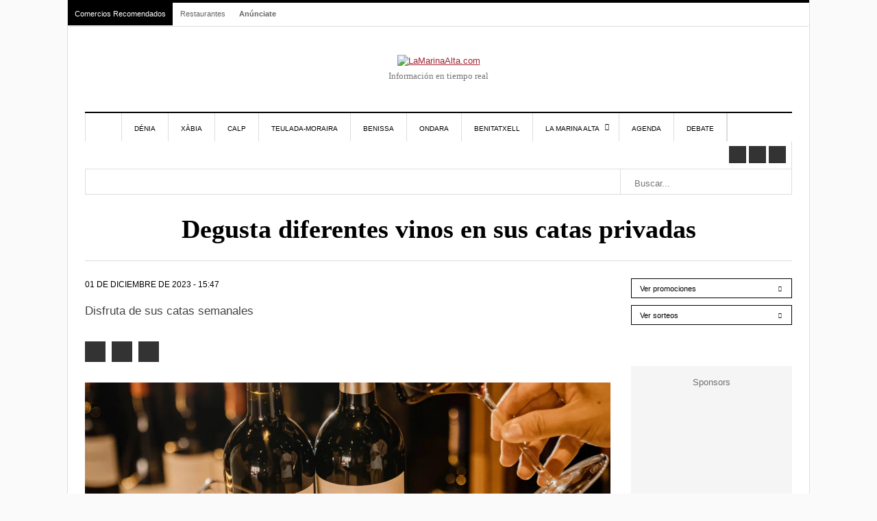

--- FILE ---
content_type: text/html; charset=UTF-8
request_url: https://lamarinaalta.com/wine-expression-by-huang-descubre-una-seleccion-de-vinos-gourmet-en-esta-bodega-de-benitatxell/degusta-diferentes-vinos-en-sus-catas-privadas/
body_size: 39858
content:
<!DOCTYPE html><html lang="es" prefix="og: https://ogp.me/ns#"><head><script data-no-optimize="1">var litespeed_docref=sessionStorage.getItem("litespeed_docref");litespeed_docref&&(Object.defineProperty(document,"referrer",{get:function(){return litespeed_docref}}),sessionStorage.removeItem("litespeed_docref"));</script> <meta charset="UTF-8"><meta name="viewport" content="width=device-width, initial-scale=1"><link rel="apple-touch-icon-precomposed" href="https://lamarinaalta.com/wp-content/uploads/2023/01/marinaalta_monograma-152.png"><link rel="apple-touch-icon-precomposed" sizes="152x152" href="https://lamarinaalta.com/wp-content/uploads/2023/01/marinaalta_monograma-152.png"><link rel="apple-touch-icon-precomposed" sizes="167x167" href="https://lamarinaalta.com/wp-content/uploads/2023/01/marinaalta_monograma-167.png"><meta name="google-adsense-account" content="ca-pub-9236051443387756"><meta name="facebook-domain-verification" content="z0xtk1bxgh8hsu41pourk4p11mr0s3" />
 <script type="litespeed/javascript">!function(f,b,e,v,n,t,s){if(f.fbq)return;n=f.fbq=function(){n.callMethod?n.callMethod.apply(n,arguments):n.queue.push(arguments)};if(!f._fbq)f._fbq=n;n.push=n;n.loaded=!0;n.version='2.0';n.queue=[];t=b.createElement(e);t.async=!0;t.src=v;s=b.getElementsByTagName(e)[0];s.parentNode.insertBefore(t,s)}(window,document,'script','https://connect.facebook.net/en_US/fbevents.js');fbq('init','1225983984536644');fbq('track','PageView')</script> <noscript>
<img height="1" width="1"
src="https://www.facebook.com/tr?id=1225983984536644&ev=PageView
&noscript=1"/>
</noscript>
<style>img:is([sizes="auto" i], [sizes^="auto," i]) { contain-intrinsic-size: 3000px 1500px }</style><link rel="alternate" hreflang="es" href="https://lamarinaalta.com/wine-expression-by-huang-descubre-una-seleccion-de-vinos-gourmet-en-esta-bodega-de-benitatxell/degusta-diferentes-vinos-en-sus-catas-privadas/" /><link rel="alternate" hreflang="ca" href="https://ca.lamarinaalta.com/wine-expression-by-huang-descubre-una-seleccion-de-vinos-gourmet-en-esta-bodega-de-benitatxell/degusta-diferentes-vinos-en-sus-catas-privadas/" /><link rel="alternate" hreflang="nl" href="https://nl.lamarinaalta.com/wine-expression-by-huang-descubre-una-seleccion-de-vinos-gourmet-en-esta-bodega-de-benitatxell/degusta-diferentes-vinos-en-sus-catas-privadas/" /><link rel="alternate" hreflang="en" href="https://en.lamarinaalta.com/wine-expression-by-huang-descubre-una-seleccion-de-vinos-gourmet-en-esta-bodega-de-benitatxell/degusta-diferentes-vinos-en-sus-catas-privadas/" /><link rel="alternate" hreflang="fr" href="https://fr.lamarinaalta.com/wine-expression-by-huang-descubre-una-seleccion-de-vinos-gourmet-en-esta-bodega-de-benitatxell/degusta-diferentes-vinos-en-sus-catas-privadas/" /><link rel="alternate" hreflang="de" href="https://de.lamarinaalta.com/wine-expression-by-huang-descubre-una-seleccion-de-vinos-gourmet-en-esta-bodega-de-benitatxell/degusta-diferentes-vinos-en-sus-catas-privadas/" /><link rel="alternate" hreflang="it" href="https://it.lamarinaalta.com/wine-expression-by-huang-descubre-una-seleccion-de-vinos-gourmet-en-esta-bodega-de-benitatxell/degusta-diferentes-vinos-en-sus-catas-privadas/" /><link rel="alternate" hreflang="pt" href="https://pt.lamarinaalta.com/wine-expression-by-huang-descubre-una-seleccion-de-vinos-gourmet-en-esta-bodega-de-benitatxell/degusta-diferentes-vinos-en-sus-catas-privadas/" /><link rel="alternate" hreflang="ru" href="https://ru.lamarinaalta.com/wine-expression-by-huang-descubre-una-seleccion-de-vinos-gourmet-en-esta-bodega-de-benitatxell/degusta-diferentes-vinos-en-sus-catas-privadas/" /> <script type="text/javascript" data-no-optimize="1">const analytics_id = 'G-C61PJ8PFMV';
						const ga_tags = ["pb"];</script> <title>Degusta diferentes vinos en sus catas privadas - LaMarinaAlta.com</title><meta name="description" content="Disfruta de sus catas semanales"/><meta name="robots" content="follow, index, max-snippet:-1, max-video-preview:-1, max-image-preview:large"/><link rel="canonical" href="https://lamarinaalta.com/wine-expression-by-huang-descubre-una-seleccion-de-vinos-gourmet-en-esta-bodega-de-benitatxell/degusta-diferentes-vinos-en-sus-catas-privadas/" /><meta property="og:locale" content="es_ES" /><meta property="og:type" content="article" /><meta property="og:title" content="Degusta diferentes vinos en sus catas privadas - LaMarinaAlta.com" /><meta property="og:description" content="Disfruta de sus catas semanales" /><meta property="og:url" content="https://lamarinaalta.com/wine-expression-by-huang-descubre-una-seleccion-de-vinos-gourmet-en-esta-bodega-de-benitatxell/degusta-diferentes-vinos-en-sus-catas-privadas/" /><meta property="og:site_name" content="La Marina Alta .COM" /><meta property="article:publisher" content="https://www.facebook.com/lamarinaalta" /><meta property="og:updated_time" content="2023-12-01T15:48:21+01:00" /><meta property="og:image" content="https://lamarinaalta.com/wp-content/uploads/2023/12/degusta-diferentes-vinos-en-sus-catas-privadas-1320x752.png" /><meta property="og:image:secure_url" content="https://lamarinaalta.com/wp-content/uploads/2023/12/degusta-diferentes-vinos-en-sus-catas-privadas-1320x752.png" /><meta property="og:image:width" content="1320" /><meta property="og:image:height" content="752" /><meta property="og:image:alt" content="Degusta diferentes vinos en sus catas privadas" /><meta property="og:image:type" content="image/png" /><meta name="twitter:card" content="summary_large_image" /><meta name="twitter:title" content="Degusta diferentes vinos en sus catas privadas - LaMarinaAlta.com" /><meta name="twitter:description" content="Disfruta de sus catas semanales" /><meta name="twitter:image" content="https://lamarinaalta.com/wp-content/uploads/2023/12/degusta-diferentes-vinos-en-sus-catas-privadas-1320x752.png" /><link rel='dns-prefetch' href='//connect.facebook.net' /><link rel='dns-prefetch' href='//www.google-analytics.com' /><link rel='dns-prefetch' href='//www.facebook.com' /><link rel='dns-prefetch' href='//stats.g.doubleclick.net' /><style id="litespeed-ccss">ul{box-sizing:border-box}:root{--wp--preset--font-size--normal:16px;--wp--preset--font-size--huge:42px}:root{--wp--preset--aspect-ratio--square:1;--wp--preset--aspect-ratio--4-3:4/3;--wp--preset--aspect-ratio--3-4:3/4;--wp--preset--aspect-ratio--3-2:3/2;--wp--preset--aspect-ratio--2-3:2/3;--wp--preset--aspect-ratio--16-9:16/9;--wp--preset--aspect-ratio--9-16:9/16;--wp--preset--color--black:#000000;--wp--preset--color--cyan-bluish-gray:#abb8c3;--wp--preset--color--white:#ffffff;--wp--preset--color--pale-pink:#f78da7;--wp--preset--color--vivid-red:#cf2e2e;--wp--preset--color--luminous-vivid-orange:#ff6900;--wp--preset--color--luminous-vivid-amber:#fcb900;--wp--preset--color--light-green-cyan:#7bdcb5;--wp--preset--color--vivid-green-cyan:#00d084;--wp--preset--color--pale-cyan-blue:#8ed1fc;--wp--preset--color--vivid-cyan-blue:#0693e3;--wp--preset--color--vivid-purple:#9b51e0;--wp--preset--gradient--vivid-cyan-blue-to-vivid-purple:linear-gradient(135deg,rgba(6,147,227,1) 0%,rgb(155,81,224) 100%);--wp--preset--gradient--light-green-cyan-to-vivid-green-cyan:linear-gradient(135deg,rgb(122,220,180) 0%,rgb(0,208,130) 100%);--wp--preset--gradient--luminous-vivid-amber-to-luminous-vivid-orange:linear-gradient(135deg,rgba(252,185,0,1) 0%,rgba(255,105,0,1) 100%);--wp--preset--gradient--luminous-vivid-orange-to-vivid-red:linear-gradient(135deg,rgba(255,105,0,1) 0%,rgb(207,46,46) 100%);--wp--preset--gradient--very-light-gray-to-cyan-bluish-gray:linear-gradient(135deg,rgb(238,238,238) 0%,rgb(169,184,195) 100%);--wp--preset--gradient--cool-to-warm-spectrum:linear-gradient(135deg,rgb(74,234,220) 0%,rgb(151,120,209) 20%,rgb(207,42,186) 40%,rgb(238,44,130) 60%,rgb(251,105,98) 80%,rgb(254,248,76) 100%);--wp--preset--gradient--blush-light-purple:linear-gradient(135deg,rgb(255,206,236) 0%,rgb(152,150,240) 100%);--wp--preset--gradient--blush-bordeaux:linear-gradient(135deg,rgb(254,205,165) 0%,rgb(254,45,45) 50%,rgb(107,0,62) 100%);--wp--preset--gradient--luminous-dusk:linear-gradient(135deg,rgb(255,203,112) 0%,rgb(199,81,192) 50%,rgb(65,88,208) 100%);--wp--preset--gradient--pale-ocean:linear-gradient(135deg,rgb(255,245,203) 0%,rgb(182,227,212) 50%,rgb(51,167,181) 100%);--wp--preset--gradient--electric-grass:linear-gradient(135deg,rgb(202,248,128) 0%,rgb(113,206,126) 100%);--wp--preset--gradient--midnight:linear-gradient(135deg,rgb(2,3,129) 0%,rgb(40,116,252) 100%);--wp--preset--font-size--small:13px;--wp--preset--font-size--medium:20px;--wp--preset--font-size--large:36px;--wp--preset--font-size--x-large:42px;--wp--preset--spacing--20:0.44rem;--wp--preset--spacing--30:0.67rem;--wp--preset--spacing--40:1rem;--wp--preset--spacing--50:1.5rem;--wp--preset--spacing--60:2.25rem;--wp--preset--spacing--70:3.38rem;--wp--preset--spacing--80:5.06rem;--wp--preset--shadow--natural:6px 6px 9px rgba(0, 0, 0, 0.2);--wp--preset--shadow--deep:12px 12px 50px rgba(0, 0, 0, 0.4);--wp--preset--shadow--sharp:6px 6px 0px rgba(0, 0, 0, 0.2);--wp--preset--shadow--outlined:6px 6px 0px -3px rgba(255, 255, 255, 1), 6px 6px rgba(0, 0, 0, 1);--wp--preset--shadow--crisp:6px 6px 0px rgba(0, 0, 0, 1)}@-ms-viewport{width:device-width}html{font-family:sans-serif;-webkit-text-size-adjust:100%;-ms-text-size-adjust:100%}body{margin:0}article,aside,header,nav{display:block}a{background-color:#fff0}h1{margin:.67em 0;font-size:2em}img{border:0}button,input,textarea{margin:0;font:inherit;color:inherit}button{overflow:visible}button{text-transform:none}button{-webkit-appearance:button}button::-moz-focus-inner,input::-moz-focus-inner{padding:0;border:0}input{line-height:normal}textarea{overflow:auto}*{-webkit-box-sizing:border-box;-moz-box-sizing:border-box;box-sizing:border-box}:after,:before{-webkit-box-sizing:border-box;-moz-box-sizing:border-box;box-sizing:border-box}html{font-size:10px}body{font-family:"Helvetica Neue",Helvetica,Arial,sans-serif;font-size:14px;line-height:1.42857143;color:#333;background-color:#fff}button,input,textarea{font-family:inherit;font-size:inherit;line-height:inherit}a{color:#337ab7;text-decoration:none}img{vertical-align:middle}h1{font-family:inherit;font-weight:500;line-height:1.1;color:inherit}h1{margin-top:20px;margin-bottom:10px}h1{font-size:36px}p{margin:0 0 10px}ul{margin-top:0;margin-bottom:10px}ul ul{margin-bottom:0}.row{margin-right:-15px;margin-left:-15px}.col-lg-12,.col-lg-3,.col-lg-9,.col-md-12,.col-md-3,.col-md-9,.col-sm-12,.col-sm-4,.col-sm-6,.col-xs-12,.col-xs-3,.col-xs-9{position:relative;min-height:1px;padding-right:15px;padding-left:15px}.col-xs-12,.col-xs-3,.col-xs-9{float:left}.col-xs-12{width:100%}.col-xs-9{width:75%}.col-xs-3{width:25%}@media (min-width:768px){.col-sm-12,.col-sm-4,.col-sm-6{float:left}.col-sm-12{width:100%}.col-sm-6{width:50%}.col-sm-4{width:33.33333333%}}@media (min-width:992px){.col-md-12,.col-md-3,.col-md-9{float:left}.col-md-12{width:100%}.col-md-9{width:75%}.col-md-3{width:25%}}@media (min-width:1200px){.col-lg-12,.col-lg-3,.col-lg-9{float:left}.col-lg-12{width:100%}.col-lg-9{width:75%}.col-lg-3{width:25%}}label{display:inline-block;max-width:100%;margin-bottom:5px;font-weight:700}.form-control{display:block;width:100%;height:34px;padding:6px 12px;font-size:14px;line-height:1.42857143;color:#555;background-color:#fff;background-image:none;border:1px solid #ccc;border-radius:4px;-webkit-box-shadow:inset 0 1px 1px rgb(0 0 0/.075);box-shadow:inset 0 1px 1px rgb(0 0 0/.075)}.form-control::-moz-placeholder{color:#999;opacity:1}.form-control:-ms-input-placeholder{color:#999}.form-control::-webkit-input-placeholder{color:#999}.form-control::-ms-expand{background-color:#fff0;border:0}.btn{display:inline-block;padding:6px 12px;margin-bottom:0;font-size:14px;font-weight:400;line-height:1.42857143;text-align:center;white-space:nowrap;vertical-align:middle;-ms-touch-action:manipulation;touch-action:manipulation;background-image:none;border:1px solid #fff0;border-radius:4px}.btn-primary{color:#fff;background-color:#337ab7;border-color:#2e6da4}.btn-sm{padding:5px 10px;font-size:12px;line-height:1.5;border-radius:3px}.nav{padding-left:0;margin-bottom:0;list-style:none}.nav>li{position:relative;display:block}.nav>li>a{position:relative;display:block;padding:10px 15px}.navbar{position:relative;min-height:50px;margin-bottom:20px;border:1px solid #fff0}@media (min-width:768px){.navbar{border-radius:4px}}.clearfix:after,.clearfix:before,.nav:after,.nav:before,.navbar:after,.navbar:before,.row:after,.row:before{display:table;content:" "}.clearfix:after,.nav:after,.navbar:after,.row:after{clear:both}@-ms-viewport{width:device-width}.fas,.fab,.fa{--_fa-family:var(--fa-family, var(--fa-style-family, "Font Awesome 7 Free"));-webkit-font-smoothing:antialiased;-moz-osx-font-smoothing:grayscale;display:var(--fa-display,inline-block);font-family:var(--_fa-family);font-feature-settings:normal;font-style:normal;font-synthesis:none;font-variant:normal;font-weight:var(--fa-style,900);line-height:1;text-align:center;text-rendering:auto;width:var(--fa-width,1.25em)}:is(.fas,.far,.fab,.fa-solid,.fa-regular,.fa-brands,.fa-classic,.fa)::before{content:var(--fa)/""}@supports not (content:""/""){:is(.fas,.far,.fab,.fa-solid,.fa-regular,.fa-brands,.fa-classic,.fa)::before{content:var(--fa)}}.fa-lg{font-size:calc(20/16*1em);line-height:calc(1/20*1em);vertical-align:calc((6/20 - 0.375)*1em)}.fa-search{--fa:"\f002"}.fa-times{--fa:"\f00d"}.fa-home{--fa:"\f015"}.fa-bars{--fa:"\f0c9"}.fa-sort-down{--fa:"\f0dd"}:root,:host{--fa-family-brands:"Font Awesome 7 Brands";--fa-font-brands:normal 400 1em/1 var(--fa-family-brands)}.fab{--fa-family:var(--fa-family-brands);--fa-style:400}.fa-x-twitter{--fa:"\e61b"}.fa-facebook-square{--fa:"\f082"}.fa-instagram{--fa:"\f16d"}.fa-whatsapp{--fa:"\f232"}:root,:host{--fa-family-classic:"Font Awesome 7 Free";--fa-font-regular:normal 400 1em/1 var(--fa-family-classic);--fa-style-family-classic:var(--fa-family-classic)}:root,:host{--fa-family-classic:"Font Awesome 7 Free";--fa-font-solid:normal 900 1em/1 var(--fa-family-classic);--fa-style-family-classic:var(--fa-family-classic)}.fas{--fa-family:var(--fa-family-classic);--fa-style:900}:root{--primary-color:#4499D4;--secondary-color:#000}*{padding:0;margin:0;list-style:none;border:none 0}ul{margin:0}label{font-weight:400}html{touch-action:manipulation}body{color:#444;font-family:"Helvetica Neue Hv",Arial,Verdana,sans-serif;font-size:13px;background-color:#fff}header{margin-bottom:30px}.header-mobile{display:none}a{color:var(--primary-color);text-decoration:underline}h1{font-weight:400;margin:0}.contenedor{width:1082px;padding:0;margin:0 auto;background:#FFF;border-top:4px solid #000}#main h1{font-family:"Merriweather",serif;font-weight:900;font-size:38px;color:#000}nav.navbar.secondary-menu{padding:0;border:0;border-bottom:1px solid #DDD;min-height:35px}#secondaryMenu{float:left}#secondaryMenuUl li{display:inline-block}#secondaryMenuUl li a{display:inline-block;padding:9px 10px;font-size:11px;color:#666}#secondaryMenuUl li:nth-child(-n+1) a{background:#000}#secondaryMenuUl li:nth-child(-n+1) a{color:#FFF}#secondaryMenuUl li:first-child a{margin-right:0;border-right:1px solid #fff}#secondaryMenuUl li:last-child a{font-weight:700}#secondaryMenuUl li a{color:#666;text-decoration:none}.secondary-menu-text-right{float:right;padding:7px 20px 0 0;color:#767676;font-size:12px}#branding{margin-bottom:40px}#branding a{display:block;position:relative;background-repeat:no-repeat;background-position:left center!important;text-align:center;-webkit-background-size:100%;background-size:100%;margin:40px auto 0 auto}#branding .claim{font-family:myriad pro;color:#767676;line-height:25px;text-align:center;font-size:13px}.subcontenedor{padding:0 25px}#main .subcontenedor{padding-bottom:80px}@media only screen and (max-width:985px){.border-menu{border-right:none}}@media only screen and (min-width:986px){.border-menu{border-right:1px solid #ddd}}#menu-menu-responsive{display:flex;border-right:1px solid #ddd}.navigation{border-top:2px solid #000;border-bottom:1px solid #ddd}.main-navigation{float:left}.main-navigation>ul>li{margin-right:0}.main-navigation>ul>li{border-left:1px solid #ddd}.main-navigation>ul>li a{display:block;padding:17px 18px 12px 18px;text-transform:uppercase;font-size:10px;line-height:12px;color:#000;text-shadow:none;text-decoration:none;position:relative}.main-navigation>ul>li.menu-item-has-children>a{padding-right:28px}.main-navigation>ul>li.menu-item-has-children>a:after{content:"";font-family:"Font Awesome 5 Free";top:35%;right:14px;position:absolute;font-weight:600}.main-navigation>ul>li>.sub-menu{display:none;clip:rect(0,1000px,0,0);z-index:1001;position:absolute;background:#fff;margin-left:-1px;border:1px solid #ddd;padding:10px 0;-webkit-box-shadow:0 10px 10px rgb(0 0 0/.15);box-shadow:0 10px 10px rgb(0 0 0/.15);width:200px}.main-navigation>ul .sub-menu a{padding:10px 15px 10px 15px}.social-links{list-style:none;padding:7px 6px 8px 6px;float:right;border-right:1px solid #ddd}.social-links li:first-child{margin-left:0}.social-links li{display:block;float:left;padding:0 2px}.social-links a{background-color:#333;color:#fff!important;width:25px;height:25px;display:block;text-align:center;line-height:25px;font-size:12px}.social-links .fab{font-size:1.2em;line-height:.75em;vertical-align:-15%}.under-navigation{border:1px solid #ddd;border-top:0}.under-navigation .searchForm .field{border-width:0 0 0 1px;border-color:#ddd}.searchForm{position:relative}.searchForm .field{margin:0;width:100%;height:36px;padding:14px 29px 9px 5px;-webkit-box-sizing:border-box;box-sizing:border-box}.btn_search{position:absolute;right:3px;top:3px;width:30px;height:30px;background:#fff0}.contenedorSubmenuCategory a{display:inline-block;padding:12px 13px 9px 13px;font-size:10.7px;color:#000;text-decoration:none}.contenedorSubmenuCategory a.actual{border-bottom:3px solid #000;padding-bottom:6px}.entry_header{padding:0 10% 25px 10%;border-bottom:1px solid #ddd;margin-bottom:25px}.entry_title{text-align:center}.entry_content{margin-bottom:50px;min-height:377px}.post-data{margin-bottom:16px}.post-updated{text-transform:uppercase;color:#000;font-size:12px;display:inline-block}#bloque-comentarios a{color:#000}#bloque-comentarios #respond label{display:inline;margin-left:10px;color:#767676;position:relative}body{counter-reset:h2}.attachment_imagen{margin-top:30px}.attachment_imagen img{width:100%;height:auto}.attachment-social-links{margin-top:30px}.attachment-social-links a{margin-right:5px;display:inline-block;background-color:#333;color:#fff!important;width:30px;height:30px;text-align:center;line-height:30px;font-size:12px}.attachment-social-links .fab{font-size:1.3em;line-height:.75em;vertical-align:-15%}.btn-sidebar{padding:7px 12px 5px 12px;background:#000;color:#fff;font-size:11px;text-decoration:none;display:inline-block}.post-sidebar .btn-sidebar{background:#fff;color:#000;border:1px solid #000}.sidebar-bloque{margin-bottom:50px;overflow:hidden}.sidebar-bloque:last-child{margin-bottom:0}.sidebar-bloque .botonera a.btn-sidebar{width:100%;text-align:left;margin-bottom:10px}.sidebar-bloque .botonera a.btn-sidebar:after{content:"";display:block;float:right;font-family:"Font Awesome 5 free";font-weight:700;font-size:.8rem;padding:.2rem}.bloque-publi-sidebar{background:#f5f5f5;padding:15px}.bloque-publi-sidebar:before{content:"Sponsors";font-family:"Helvetica Neue Hv",Arial,Verdana,sans-serif;font-size:13px;color:#6f6f6f;text-align:center;margin-bottom:20px;display:block}#menuSide{position:fixed;top:0;left:0;width:80%;background:#fff;z-index:100;height:100vh;box-shadow:0 1px 4px #0000001F;display:none}#menuSide ul.menu{overflow-y:scroll;height:90vh}#menuSide ul.menu>li:not(:first-child) div{font-size:13px;padding:15px 15px 9px;border-bottom:1px solid #ddd;position:relative}#menuSide ul li.has-childs>div>em.fas{float:right;margin-top:-6px;display:block;padding:5px 10px}#menuSide ul.menu a{color:#000;text-decoration:none}#menuSide ul.sub-menu{display:none;border-bottom:1px solid #ddd;padding:15px 15px 9px}#menuSide ul.sub-menu li{margin-bottom:10px}a#closemenuSide{font-size:18px;padding:12px 12px 10px 12px;display:block;color:#000;border:1px solid #ddd;text-decoration:none}a#closemenuSide em{display:inline-block;vertical-align:middle}a#closemenuSide img{display:inline-block;vertical-align:middle;margin-left:40px}#searchSide{position:fixed;top:0;right:0;width:80%;background:#fff;z-index:100;box-shadow:0 1px 4px #0000001F;display:none}#searchSide>div{padding:30px 20px}#searchSide>div>span{font-weight:700;font-size:12px;margin-bottom:5px}a#closesearchSide{font-size:18px;padding:12px 12px 10px 12px;display:block;color:#000;border:1px solid #ddd;text-decoration:none;text-align:right}a#closesearchSide em{display:inline-block;vertical-align:middle}a#closesearchSide img{display:inline-block;vertical-align:middle;margin-right:40px}.overlay3{height:100%;width:0;position:fixed;z-index:100;top:0;left:0;background-color:rgb(0 0 0/.9);overflow-y:auto;overflow-x:hidden;text-align:center;opacity:0}@media only screen and (min-width:1220px){.main-navigation>ul>li.item-mobile{display:none}.visible-desktop{display:inherit}body>.contenedor{outline:1px solid #ddd}}@media only screen and (max-width:1219px){.secondary-menu-text-right{padding-right:0}.navigation{border-right:1px solid #ddd}.main-navigation>ul>li.item-mobile{display:none}.visible-desktop{display:none}.contenedor{width:992px}.contenedorSubmenuCategory a{padding:12px 10px 9px 10px}}@media only screen and (max-width:985px) and (min-width:768px){.main-navigation>ul>li.item-mobile{display:block}.contenedor{width:100%;border-top:0}.subcontenedor{padding-top:20px}header{display:none}.header-mobile{display:flex;justify-content:space-between;background:#FFF 0% 0%no-repeat padding-box;box-shadow:0 1px 4px #0000001F;opacity:1;padding:14px;position:sticky;top:0;width:100%;z-index:100}.header-mobile-menu{font-size:18px;line-height:0}.header-mobile-logo{position:relative}.header-mobile-search{font-size:16px;line-height:0}.post-sidebar{margin-top:40px;border-top:1px solid #eee;padding-top:40px}}@media only screen and (max-width:767px) and (min-width:480px){.main-navigation>ul>li.item-mobile{display:block}.contenedor{width:100%;border-top:0}.subcontenedor{padding-top:20px}header{display:none}.header-mobile{display:flex;justify-content:space-between;background:#FFF 0% 0%no-repeat padding-box;box-shadow:0 1px 4px #0000001F;opacity:1;padding:14px;position:sticky;top:0;width:100%;z-index:100}.header-mobile-menu{font-size:18px;line-height:0}.header-mobile-logo{position:relative}.header-mobile-search{font-size:16px;line-height:0}.post-sidebar{margin-top:40px;border:1px solid #eee;padding-top:40px}}@media only screen and (max-width:479px){.main-navigation>ul>li.item-mobile{display:block}.contenedor{width:100%;border-top:0}.subcontenedor{padding:20px 15px 0 15px}header{display:none}.header-mobile{display:flex;justify-content:space-between;background:#FFF 0% 0%no-repeat padding-box;box-shadow:0 1px 4px #0000001F;opacity:1;padding:14px;position:sticky;top:0;width:100%;z-index:100}.header-mobile-menu{font-size:18px;line-height:0}.header-mobile-logo{position:relative}.header-mobile-search{font-size:16px;line-height:0}body{background-color:#888}.entry_header{padding-left:0;padding-right:0;border-bottom:0}.entry_title{text-align:left}#main h1{font-size:25px;line-height:32px}.post-sidebar{margin-top:40px;border-top:1px solid #eee;padding-top:40px}#bloque-comentarios #respond label{display:none}}@media only screen and (max-width:320px){.contenedor{width:100%}header{display:none}}.add-container-sponsors{display:flex;justify-content:flex-start;align-items:center;flex-direction:column;gap:2rem;min-height:300px}.mega-banner{width:100%;margin:0 auto;display:flex;position:fixed;top:0;height:0}.mega-banner-top,.mega-banner-center{width:1082px;margin:0 auto}.mega-banner-top{max-width:1082px;width:100%;aspect-ratio:970/235}.mega-banner-bottom{max-width:1082px;width:100%;aspect-ratio:970/235}.mega-banner-bottom{margin:0 auto;position:fixed;bottom:0;left:0;right:0;z-index:1;opacity:0}@media screen and (min-width:768px){.mega-banner-bottom{display:none!important}}.mega-banner-left,.mega-banner-right{width:calc((100% - 1082px)/2);height:100%;display:flex}.mega-banner-left{justify-content:flex-end}.mega-banner-right{justify-content:flex-start}@media only screen and (max-width:1219px){.mega-banner-top{max-width:992px}.mega-banner-center{width:992px}.mega-banner-left,.mega-banner-right{width:calc((100% - 992px)/2)}}body{background-color:#fafafa}img[class*="attachment-"],img[class*="size-"]{width:100%;height:auto}.attachment-large,.size-large{max-height:550px;object-fit:contain;object-position:center}.entry_content img,article img{width:100%!important;height:auto!important;max-width:100%!important}.attachment_imagen img.attachment-large,.attachment_imagen img.size-large{width:100%!important;height:auto!important;max-height:none!important;object-fit:cover!important}@media (max-width:767px){.attachment-large,.size-large{max-height:250px}}@media (max-width:576px){.attachment-large,.size-large{max-height:450px}}@media (max-width:768px){.bloque-publi-sidebar .col-lg-12{display:flex!important;flex-direction:column!important;gap:20px!important}}@media (max-width:576px){.bloque-publi-sidebar .col-lg-12{gap:25px!important}}:root{--primary-color:#a32334 !important}:root{--primary-color-light:#fff7f7 !important}</style><link rel="preload" data-asynced="1" data-optimized="2" as="style" onload="this.onload=null;this.rel='stylesheet'" href="https://lamarinaalta.com/wp-content/litespeed/css/d9572d2af8ff949f95aace0a310435ac.css?ver=66661" /><script type="litespeed/javascript">!function(a){"use strict";var b=function(b,c,d){function e(a){return h.body?a():void setTimeout(function(){e(a)})}function f(){i.addEventListener&&i.removeEventListener("load",f),i.media=d||"all"}var g,h=a.document,i=h.createElement("link");if(c)g=c;else{var j=(h.body||h.getElementsByTagName("head")[0]).childNodes;g=j[j.length-1]}var k=h.styleSheets;i.rel="stylesheet",i.href=b,i.media="only x",e(function(){g.parentNode.insertBefore(i,c?g:g.nextSibling)});var l=function(a){for(var b=i.href,c=k.length;c--;)if(k[c].href===b)return a();setTimeout(function(){l(a)})};return i.addEventListener&&i.addEventListener("load",f),i.onloadcssdefined=l,l(f),i};"undefined"!=typeof exports?exports.loadCSS=b:a.loadCSS=b}("undefined"!=typeof global?global:this);!function(a){if(a.loadCSS){var b=loadCSS.relpreload={};if(b.support=function(){try{return a.document.createElement("link").relList.supports("preload")}catch(b){return!1}},b.poly=function(){for(var b=a.document.getElementsByTagName("link"),c=0;c<b.length;c++){var d=b[c];"preload"===d.rel&&"style"===d.getAttribute("as")&&(a.loadCSS(d.href,d,d.getAttribute("media")),d.rel=null)}},!b.support()){b.poly();var c=a.setInterval(b.poly,300);a.addEventListener&&a.addEventListener("load",function(){b.poly(),a.clearInterval(c)}),a.attachEvent&&a.attachEvent("onload",function(){a.clearInterval(c)})}}}(this);</script> <style id='classic-theme-styles-inline-css' type='text/css'>/*! This file is auto-generated */
.wp-block-button__link{color:#fff;background-color:#32373c;border-radius:9999px;box-shadow:none;text-decoration:none;padding:calc(.667em + 2px) calc(1.333em + 2px);font-size:1.125em}.wp-block-file__button{background:#32373c;color:#fff;text-decoration:none}</style><style id='global-styles-inline-css' type='text/css'>:root{--wp--preset--aspect-ratio--square: 1;--wp--preset--aspect-ratio--4-3: 4/3;--wp--preset--aspect-ratio--3-4: 3/4;--wp--preset--aspect-ratio--3-2: 3/2;--wp--preset--aspect-ratio--2-3: 2/3;--wp--preset--aspect-ratio--16-9: 16/9;--wp--preset--aspect-ratio--9-16: 9/16;--wp--preset--color--black: #000000;--wp--preset--color--cyan-bluish-gray: #abb8c3;--wp--preset--color--white: #ffffff;--wp--preset--color--pale-pink: #f78da7;--wp--preset--color--vivid-red: #cf2e2e;--wp--preset--color--luminous-vivid-orange: #ff6900;--wp--preset--color--luminous-vivid-amber: #fcb900;--wp--preset--color--light-green-cyan: #7bdcb5;--wp--preset--color--vivid-green-cyan: #00d084;--wp--preset--color--pale-cyan-blue: #8ed1fc;--wp--preset--color--vivid-cyan-blue: #0693e3;--wp--preset--color--vivid-purple: #9b51e0;--wp--preset--gradient--vivid-cyan-blue-to-vivid-purple: linear-gradient(135deg,rgba(6,147,227,1) 0%,rgb(155,81,224) 100%);--wp--preset--gradient--light-green-cyan-to-vivid-green-cyan: linear-gradient(135deg,rgb(122,220,180) 0%,rgb(0,208,130) 100%);--wp--preset--gradient--luminous-vivid-amber-to-luminous-vivid-orange: linear-gradient(135deg,rgba(252,185,0,1) 0%,rgba(255,105,0,1) 100%);--wp--preset--gradient--luminous-vivid-orange-to-vivid-red: linear-gradient(135deg,rgba(255,105,0,1) 0%,rgb(207,46,46) 100%);--wp--preset--gradient--very-light-gray-to-cyan-bluish-gray: linear-gradient(135deg,rgb(238,238,238) 0%,rgb(169,184,195) 100%);--wp--preset--gradient--cool-to-warm-spectrum: linear-gradient(135deg,rgb(74,234,220) 0%,rgb(151,120,209) 20%,rgb(207,42,186) 40%,rgb(238,44,130) 60%,rgb(251,105,98) 80%,rgb(254,248,76) 100%);--wp--preset--gradient--blush-light-purple: linear-gradient(135deg,rgb(255,206,236) 0%,rgb(152,150,240) 100%);--wp--preset--gradient--blush-bordeaux: linear-gradient(135deg,rgb(254,205,165) 0%,rgb(254,45,45) 50%,rgb(107,0,62) 100%);--wp--preset--gradient--luminous-dusk: linear-gradient(135deg,rgb(255,203,112) 0%,rgb(199,81,192) 50%,rgb(65,88,208) 100%);--wp--preset--gradient--pale-ocean: linear-gradient(135deg,rgb(255,245,203) 0%,rgb(182,227,212) 50%,rgb(51,167,181) 100%);--wp--preset--gradient--electric-grass: linear-gradient(135deg,rgb(202,248,128) 0%,rgb(113,206,126) 100%);--wp--preset--gradient--midnight: linear-gradient(135deg,rgb(2,3,129) 0%,rgb(40,116,252) 100%);--wp--preset--font-size--small: 13px;--wp--preset--font-size--medium: 20px;--wp--preset--font-size--large: 36px;--wp--preset--font-size--x-large: 42px;--wp--preset--spacing--20: 0.44rem;--wp--preset--spacing--30: 0.67rem;--wp--preset--spacing--40: 1rem;--wp--preset--spacing--50: 1.5rem;--wp--preset--spacing--60: 2.25rem;--wp--preset--spacing--70: 3.38rem;--wp--preset--spacing--80: 5.06rem;--wp--preset--shadow--natural: 6px 6px 9px rgba(0, 0, 0, 0.2);--wp--preset--shadow--deep: 12px 12px 50px rgba(0, 0, 0, 0.4);--wp--preset--shadow--sharp: 6px 6px 0px rgba(0, 0, 0, 0.2);--wp--preset--shadow--outlined: 6px 6px 0px -3px rgba(255, 255, 255, 1), 6px 6px rgba(0, 0, 0, 1);--wp--preset--shadow--crisp: 6px 6px 0px rgba(0, 0, 0, 1);}:where(.is-layout-flex){gap: 0.5em;}:where(.is-layout-grid){gap: 0.5em;}body .is-layout-flex{display: flex;}.is-layout-flex{flex-wrap: wrap;align-items: center;}.is-layout-flex > :is(*, div){margin: 0;}body .is-layout-grid{display: grid;}.is-layout-grid > :is(*, div){margin: 0;}:where(.wp-block-columns.is-layout-flex){gap: 2em;}:where(.wp-block-columns.is-layout-grid){gap: 2em;}:where(.wp-block-post-template.is-layout-flex){gap: 1.25em;}:where(.wp-block-post-template.is-layout-grid){gap: 1.25em;}.has-black-color{color: var(--wp--preset--color--black) !important;}.has-cyan-bluish-gray-color{color: var(--wp--preset--color--cyan-bluish-gray) !important;}.has-white-color{color: var(--wp--preset--color--white) !important;}.has-pale-pink-color{color: var(--wp--preset--color--pale-pink) !important;}.has-vivid-red-color{color: var(--wp--preset--color--vivid-red) !important;}.has-luminous-vivid-orange-color{color: var(--wp--preset--color--luminous-vivid-orange) !important;}.has-luminous-vivid-amber-color{color: var(--wp--preset--color--luminous-vivid-amber) !important;}.has-light-green-cyan-color{color: var(--wp--preset--color--light-green-cyan) !important;}.has-vivid-green-cyan-color{color: var(--wp--preset--color--vivid-green-cyan) !important;}.has-pale-cyan-blue-color{color: var(--wp--preset--color--pale-cyan-blue) !important;}.has-vivid-cyan-blue-color{color: var(--wp--preset--color--vivid-cyan-blue) !important;}.has-vivid-purple-color{color: var(--wp--preset--color--vivid-purple) !important;}.has-black-background-color{background-color: var(--wp--preset--color--black) !important;}.has-cyan-bluish-gray-background-color{background-color: var(--wp--preset--color--cyan-bluish-gray) !important;}.has-white-background-color{background-color: var(--wp--preset--color--white) !important;}.has-pale-pink-background-color{background-color: var(--wp--preset--color--pale-pink) !important;}.has-vivid-red-background-color{background-color: var(--wp--preset--color--vivid-red) !important;}.has-luminous-vivid-orange-background-color{background-color: var(--wp--preset--color--luminous-vivid-orange) !important;}.has-luminous-vivid-amber-background-color{background-color: var(--wp--preset--color--luminous-vivid-amber) !important;}.has-light-green-cyan-background-color{background-color: var(--wp--preset--color--light-green-cyan) !important;}.has-vivid-green-cyan-background-color{background-color: var(--wp--preset--color--vivid-green-cyan) !important;}.has-pale-cyan-blue-background-color{background-color: var(--wp--preset--color--pale-cyan-blue) !important;}.has-vivid-cyan-blue-background-color{background-color: var(--wp--preset--color--vivid-cyan-blue) !important;}.has-vivid-purple-background-color{background-color: var(--wp--preset--color--vivid-purple) !important;}.has-black-border-color{border-color: var(--wp--preset--color--black) !important;}.has-cyan-bluish-gray-border-color{border-color: var(--wp--preset--color--cyan-bluish-gray) !important;}.has-white-border-color{border-color: var(--wp--preset--color--white) !important;}.has-pale-pink-border-color{border-color: var(--wp--preset--color--pale-pink) !important;}.has-vivid-red-border-color{border-color: var(--wp--preset--color--vivid-red) !important;}.has-luminous-vivid-orange-border-color{border-color: var(--wp--preset--color--luminous-vivid-orange) !important;}.has-luminous-vivid-amber-border-color{border-color: var(--wp--preset--color--luminous-vivid-amber) !important;}.has-light-green-cyan-border-color{border-color: var(--wp--preset--color--light-green-cyan) !important;}.has-vivid-green-cyan-border-color{border-color: var(--wp--preset--color--vivid-green-cyan) !important;}.has-pale-cyan-blue-border-color{border-color: var(--wp--preset--color--pale-cyan-blue) !important;}.has-vivid-cyan-blue-border-color{border-color: var(--wp--preset--color--vivid-cyan-blue) !important;}.has-vivid-purple-border-color{border-color: var(--wp--preset--color--vivid-purple) !important;}.has-vivid-cyan-blue-to-vivid-purple-gradient-background{background: var(--wp--preset--gradient--vivid-cyan-blue-to-vivid-purple) !important;}.has-light-green-cyan-to-vivid-green-cyan-gradient-background{background: var(--wp--preset--gradient--light-green-cyan-to-vivid-green-cyan) !important;}.has-luminous-vivid-amber-to-luminous-vivid-orange-gradient-background{background: var(--wp--preset--gradient--luminous-vivid-amber-to-luminous-vivid-orange) !important;}.has-luminous-vivid-orange-to-vivid-red-gradient-background{background: var(--wp--preset--gradient--luminous-vivid-orange-to-vivid-red) !important;}.has-very-light-gray-to-cyan-bluish-gray-gradient-background{background: var(--wp--preset--gradient--very-light-gray-to-cyan-bluish-gray) !important;}.has-cool-to-warm-spectrum-gradient-background{background: var(--wp--preset--gradient--cool-to-warm-spectrum) !important;}.has-blush-light-purple-gradient-background{background: var(--wp--preset--gradient--blush-light-purple) !important;}.has-blush-bordeaux-gradient-background{background: var(--wp--preset--gradient--blush-bordeaux) !important;}.has-luminous-dusk-gradient-background{background: var(--wp--preset--gradient--luminous-dusk) !important;}.has-pale-ocean-gradient-background{background: var(--wp--preset--gradient--pale-ocean) !important;}.has-electric-grass-gradient-background{background: var(--wp--preset--gradient--electric-grass) !important;}.has-midnight-gradient-background{background: var(--wp--preset--gradient--midnight) !important;}.has-small-font-size{font-size: var(--wp--preset--font-size--small) !important;}.has-medium-font-size{font-size: var(--wp--preset--font-size--medium) !important;}.has-large-font-size{font-size: var(--wp--preset--font-size--large) !important;}.has-x-large-font-size{font-size: var(--wp--preset--font-size--x-large) !important;}
:where(.wp-block-post-template.is-layout-flex){gap: 1.25em;}:where(.wp-block-post-template.is-layout-grid){gap: 1.25em;}
:where(.wp-block-columns.is-layout-flex){gap: 2em;}:where(.wp-block-columns.is-layout-grid){gap: 2em;}
:root :where(.wp-block-pullquote){font-size: 1.5em;line-height: 1.6;}</style> <script type="text/javascript" id="webtoffee-cookie-consent-js-extra">/*  */
var _wccConfig = {"_ipData":[],"_assetsURL":"https:\/\/lamarinaalta.com\/wp-content\/plugins\/webtoffee-cookie-consent\/lite\/frontend\/images\/","_publicURL":"https:\/\/lamarinaalta.com","_categories":[{"name":"Necesaria","slug":"necessary","isNecessary":true,"ccpaDoNotSell":true,"cookies":[{"cookieID":"euconsent","domain":"lamarinaalta.com","provider":"cookieyes.com"},{"cookieID":"wt_consent","domain":"lamarinaalta.com","provider":""},{"cookieID":"PHPSESSID","domain":"lamarinaalta.com","provider":""}],"active":true,"defaultConsent":{"gdpr":true,"ccpa":true},"foundNoCookieScript":false},{"name":"Funcional","slug":"functional","isNecessary":false,"ccpaDoNotSell":false,"cookies":[{"cookieID":"_lscache_vary","domain":"lamarinaalta.com","provider":"wp-content\/plugins\/litespeed-cache"}],"active":true,"defaultConsent":{"gdpr":true,"ccpa":true},"foundNoCookieScript":false},{"name":"Anal\u00edtica","slug":"analytics","isNecessary":false,"ccpaDoNotSell":true,"cookies":[{"cookieID":"_fbp","domain":".lamarinaalta.com","provider":"facebook.net"},{"cookieID":"_ga","domain":".lamarinaalta.com","provider":"google-analytics.com|googletagmanager.com\/gtag\/js"},{"cookieID":"_ga_*","domain":".lamarinaalta.com","provider":"google-analytics.com|googletagmanager.com\/gtag\/js"}],"active":true,"defaultConsent":{"gdpr":true,"ccpa":false},"foundNoCookieScript":false},{"name":"El rendimiento","slug":"performance","isNecessary":false,"ccpaDoNotSell":false,"cookies":[],"active":true,"defaultConsent":{"gdpr":true,"ccpa":true},"foundNoCookieScript":false},{"name":"Anuncio","slug":"advertisement","isNecessary":false,"ccpaDoNotSell":true,"cookies":[{"cookieID":"OAID","domain":"avantcem.com","provider":"adswizz.com"},{"cookieID":"NID","domain":".google.com","provider":"google.com"}],"active":true,"defaultConsent":{"gdpr":true,"ccpa":false},"foundNoCookieScript":false},{"name":"Otras","slug":"others","isNecessary":false,"ccpaDoNotSell":false,"cookies":[],"active":true,"defaultConsent":{"gdpr":true,"ccpa":true},"foundNoCookieScript":false}],"_activeLaw":"gdpr","_rootDomain":"","_block":"1","_showBanner":"1","_bannerConfig":{"GDPR":{"settings":{"type":"popup","position":"center","applicableLaw":"gdpr","preferenceCenter":"center","selectedRegion":"ALL","consentExpiry":365,"shortcodes":[{"key":"wcc_readmore","content":"<a href=\"https:\/\/lamarinaalta.com\/politica-de-cookies\/\" class=\"wcc-policy\" aria-label=\"Pol\u00edtica de cookies\" target=\"_blank\" rel=\"noopener\" data-tag=\"readmore-button\">Pol\u00edtica de cookies<\/a>","tag":"readmore-button","status":true,"attributes":{"rel":"nofollow","target":"_blank"}},{"key":"wcc_show_desc","content":"<button class=\"wcc-show-desc-btn\" data-tag=\"show-desc-button\" aria-label=\"Mostrar m\u00e1s\">Mostrar m\u00e1s<\/button>","tag":"show-desc-button","status":true,"attributes":[]},{"key":"wcc_hide_desc","content":"<button class=\"wcc-show-desc-btn\" data-tag=\"hide-desc-button\" aria-label=\"Mostrar menos\">Mostrar menos<\/button>","tag":"hide-desc-button","status":true,"attributes":[]},{"key":"wcc_category_toggle_label","content":"[wcc_{{status}}_category_label] [wcc_preference_{{category_slug}}_title]","tag":"","status":true,"attributes":[]},{"key":"wcc_enable_category_label","content":"Permitir","tag":"","status":true,"attributes":[]},{"key":"wcc_disable_category_label","content":"Desactivar","tag":"","status":true,"attributes":[]},{"key":"wcc_video_placeholder","content":"<div class=\"video-placeholder-normal\" data-tag=\"video-placeholder\" id=\"[UNIQUEID]\"><p class=\"video-placeholder-text-normal\" data-tag=\"placeholder-title\">Por favor acepte {category} cookies<\/p><\/div>","tag":"","status":true,"attributes":[]},{"key":"wcc_enable_optout_label","content":"Permitir","tag":"","status":true,"attributes":[]},{"key":"wcc_disable_optout_label","content":"Desactivar","tag":"","status":true,"attributes":[]},{"key":"wcc_optout_toggle_label","content":"[wcc_{{status}}_optout_label] [wcc_optout_option_title]","tag":"","status":true,"attributes":[]},{"key":"wcc_optout_option_title","content":"No vendan ni compartan mi informaci\u00f3n personal","tag":"","status":true,"attributes":[]},{"key":"wcc_optout_close_label","content":"Cerca","tag":"","status":true,"attributes":[]}],"bannerEnabled":true},"behaviours":{"reloadBannerOnAccept":false,"loadAnalyticsByDefault":false,"animations":{"onLoad":"animate","onHide":"sticky"}},"config":{"revisitConsent":{"status":true,"tag":"revisit-consent","position":"bottom-left","meta":{"url":"#"},"styles":[],"elements":{"title":{"type":"text","tag":"revisit-consent-title","status":true,"styles":{"color":"#0056a7"}}}},"preferenceCenter":{"toggle":{"status":true,"tag":"detail-category-toggle","type":"toggle","states":{"active":{"styles":{"background-color":"#000000"}},"inactive":{"styles":{"background-color":"#D0D5D2"}}}},"poweredBy":{"status":false,"tag":"detail-powered-by","styles":{"background-color":"#EDEDED","color":"#293C5B"}}},"categoryPreview":{"status":false,"toggle":{"status":true,"tag":"detail-category-preview-toggle","type":"toggle","states":{"active":{"styles":{"background-color":"#000000"}},"inactive":{"styles":{"background-color":"#D0D5D2"}}}}},"videoPlaceholder":{"status":true,"styles":{"background-color":"#000000","border-color":"#000000","color":"#ffffff"}},"readMore":{"status":true,"tag":"readmore-button","type":"link","meta":{"noFollow":true,"newTab":true},"styles":{"color":"#000000","background-color":"transparent","border-color":"transparent"}},"auditTable":{"status":true},"optOption":{"status":true,"toggle":{"status":true,"tag":"optout-option-toggle","type":"toggle","states":{"active":{"styles":{"background-color":"#000000"}},"inactive":{"styles":{"background-color":"#FFFFFF"}}}},"gpcOption":false}}}},"_version":"3.4.7","_logConsent":"1","_tags":[{"tag":"accept-button","styles":{"color":"#FFFFFF","background-color":"#308DFF","border-color":"#308DFF"}},{"tag":"reject-button","styles":{"color":"#308DFF","background-color":"#FFFFFF","border-color":"#308DFF"}},{"tag":"settings-button","styles":{"color":"#308DFF","background-color":"#FFFFFF","border-color":"#308DFF"}},{"tag":"readmore-button","styles":{"color":"#000000","background-color":"transparent","border-color":"transparent"}},{"tag":"donotsell-button","styles":{"color":"#1863dc","background-color":"transparent","border-color":"transparent"}},{"tag":"accept-button","styles":{"color":"#FFFFFF","background-color":"#308DFF","border-color":"#308DFF"}},{"tag":"revisit-consent","styles":[]}],"_rtl":"","_lawSelected":["GDPR"],"_restApiUrl":"https:\/\/directory.cookieyes.com\/api\/v1\/ip","_renewConsent":"","_restrictToCA":"","_customEvents":"","_ccpaAllowedRegions":[],"_gdprAllowedRegions":[],"_closeButtonAction":"reject","_ssl":"1","_providersToBlock":[{"re":"wp-content\/plugins\/litespeed-cache","categories":["functional"]},{"re":"facebook.net","categories":["analytics"]},{"re":"adswizz.com","categories":["advertisement"]},{"re":"google.com","categories":["advertisement"]}]};
var _wccStyles = {"css":{"GDPR":".wcc-overlay{background: #000000; opacity: 0.4; position: fixed; top: 0; left: 0; width: 100%; height: 100%; z-index: 9999999;}.wcc-popup-overflow{overflow: hidden;}.wcc-hide{display: none;}.wcc-btn-revisit-wrapper{display: flex; padding: 6px; border-radius: 8px; opacity: 0px; background-color:#ffffff; box-shadow: 0px 3px 10px 0px #798da04d;  align-items: center; justify-content: center;   position: fixed; z-index: 999999; cursor: pointer;}.wcc-revisit-bottom-left{bottom: 15px; left: 15px;}.wcc-revisit-bottom-right{bottom: 15px; right: 15px;}.wcc-btn-revisit-wrapper .wcc-btn-revisit{display: flex; align-items: center; justify-content: center; background: none; border: none; cursor: pointer; position: relative; margin: 0; padding: 0;}.wcc-btn-revisit-wrapper .wcc-btn-revisit img{max-width: fit-content; margin: 0; } .wcc-btn-revisit-wrapper .wcc-revisit-help-text{font-size:14px; margin-left:4px; display:none;}.wcc-btn-revisit-wrapper:hover .wcc-revisit-help-text, .wcc-btn-revisit-wrapper:focus-within .wcc-revisit-help-text { display: block;}.wcc-revisit-hide{display: none;}.wcc-preference-btn:hover{cursor:pointer; text-decoration:underline;}.wcc-cookie-audit-table { font-family: inherit; border-collapse: collapse; width: 100%;} .wcc-cookie-audit-table th, .wcc-cookie-audit-table td {text-align: left; padding: 10px; font-size: 12px; color: #000000; word-break: normal; background-color: #d9dfe7; border: 1px solid #cbced6;} .wcc-cookie-audit-table tr:nth-child(2n + 1) td { background: #f1f5fa; }.wcc-consent-container{position: fixed; width: 440px; box-sizing: border-box; z-index: 99999999; transform: translate(-50%, -50%); border-radius: 6px;}.wcc-consent-container .wcc-consent-bar{background: #ffffff; border: 1px solid; padding: 20px 26px; border-radius: 6px; box-shadow: 0 -1px 10px 0 #acabab4d;}.wcc-consent-bar .wcc-banner-btn-close{position: absolute; right: 14px; top: 14px; background: none; border: none; cursor: pointer; padding: 0; margin: 0; height: auto; width: auto; min-height: 0; line-height: 0; text-shadow: none; box-shadow: none;}.wcc-consent-bar .wcc-banner-btn-close img{height: 10px; width: 10px; margin: 0;}.wcc-popup-center{top: 50%; left: 50%;}.wcc-custom-brand-logo-wrapper .wcc-custom-brand-logo{width: 100px; height: auto; margin: 0 0 12px 0;}.wcc-notice .wcc-title{color: #212121; font-weight: 700; font-size: 18px; line-height: 24px; margin: 0 0 12px 0; word-break: break-word;}.wcc-notice-des *{font-size: 14px;}.wcc-notice-des{color: inherit; font-size: 14px; line-height: 24px; font-weight: 400;}.wcc-notice-des img{min-height: 25px; min-width: 25px;}.wcc-consent-bar .wcc-notice-des p{color: inherit; margin-top: 0; word-break: break-word;}.wcc-notice-des p:last-child{margin-bottom: 0;}.wcc-notice-des a.wcc-policy,.wcc-notice-des button.wcc-policy{font-size: 14px; color: #1863dc; white-space: nowrap; cursor: pointer; background: transparent; border: 1px solid; text-decoration: underline;}.wcc-notice-des button.wcc-policy{padding: 0;}.wcc-notice-des a.wcc-policy:focus-visible,.wcc-consent-bar .wcc-banner-btn-close:focus-visible,.wcc-notice-des button.wcc-policy:focus-visible,.wcc-preference-content-wrapper .wcc-show-desc-btn:focus-visible,.wcc-accordion-header .wcc-accordion-btn:focus-visible,.wcc-preference-header .wcc-btn-close:focus-visible,.wcc-switch input[type=\"checkbox\"]:focus-visible,.wcc-btn:focus-visible{outline: 2px solid #1863dc; outline-offset: 2px;}.wcc-btn:focus:not(:focus-visible),.wcc-accordion-header .wcc-accordion-btn:focus:not(:focus-visible),.wcc-preference-content-wrapper .wcc-show-desc-btn:focus:not(:focus-visible),.wcc-btn-revisit-wrapper .wcc-btn-revisit:focus:not(:focus-visible),.wcc-preference-header .wcc-btn-close:focus:not(:focus-visible),.wcc-consent-bar .wcc-banner-btn-close:focus:not(:focus-visible){outline: 0;}button.wcc-show-desc-btn:not(:hover):not(:active){color: #1863dc; background: transparent;}button.wcc-accordion-btn:not(:hover):not(:active),button.wcc-banner-btn-close:not(:hover):not(:active),button.wcc-btn-close:not(:hover):not(:active),button.wcc-btn-revisit:not(:hover):not(:active){background: transparent;}.wcc-consent-bar button:hover,.wcc-modal.wcc-modal-open button:hover,.wcc-consent-bar button:focus,.wcc-modal.wcc-modal-open button:focus{text-decoration: none;}.wcc-notice-btn-wrapper{display: flex; justify-content: center; align-items: center; flex-wrap: wrap; gap: 8px; margin-top: 16px;}.wcc-notice-btn-wrapper .wcc-btn{text-shadow: none; box-shadow: none;}.wcc-btn{flex: auto; max-width: 100%; font-size: 14px; font-family: inherit; line-height: 24px; padding: 8px; font-weight: 500; border-radius: 2px; cursor: pointer; text-align: center; text-transform: none; min-height: 0;}.wcc-btn:hover{opacity: 0.8;}.wcc-btn-customize{color: #1863dc; background: transparent; border: 2px solid #1863dc;}.wcc-btn-reject{color: #1863dc; background: transparent; border: 2px solid #1863dc;}.wcc-btn-accept{background: #1863dc; color: #ffffff; border: 2px solid #1863dc;}.wcc-btn:last-child{margin-right: 0;}@media (max-width: 576px){.wcc-box-bottom-left{bottom: 0; left: 0;}.wcc-box-bottom-right{bottom: 0; right: 0;}.wcc-box-top-left{top: 0; left: 0;}.wcc-box-top-right{top: 0; right: 0;}}@media (max-width: 440px){.wcc-popup-center{width: 100%; max-width: 100%;}.wcc-consent-container .wcc-consent-bar{padding: 20px 0;}.wcc-custom-brand-logo-wrapper, .wcc-notice .wcc-title, .wcc-notice-des, .wcc-notice-btn-wrapper{padding: 0 24px;}.wcc-notice-des{max-height: 40vh; overflow-y: scroll;}.wcc-notice-btn-wrapper{flex-direction: column; gap: 10px;}.wcc-btn{width: 100%;}.wcc-notice-btn-wrapper .wcc-btn-customize{order: 2;}.wcc-notice-btn-wrapper .wcc-btn-reject{order: 3;}.wcc-notice-btn-wrapper .wcc-btn-accept{order: 1;}}@media (max-width: 352px){.wcc-notice .wcc-title{font-size: 16px;}.wcc-notice-des *{font-size: 12px;}.wcc-notice-des, .wcc-btn, .wcc-notice-des a.wcc-policy{font-size: 12px;}}.wcc-modal.wcc-modal-open{display: flex; visibility: visible; -webkit-transform: translate(-50%, -50%); -moz-transform: translate(-50%, -50%); -ms-transform: translate(-50%, -50%); -o-transform: translate(-50%, -50%); transform: translate(-50%, -50%); top: 50%; left: 50%; transition: all 1s ease;}.wcc-modal{box-shadow: 0 32px 68px rgba(0, 0, 0, 0.3); margin: 0 auto; position: fixed; max-width: 100%; background: #ffffff; top: 50%; box-sizing: border-box; border-radius: 6px; z-index: 999999999; color: #212121; -webkit-transform: translate(-50%, 100%); -moz-transform: translate(-50%, 100%); -ms-transform: translate(-50%, 100%); -o-transform: translate(-50%, 100%); transform: translate(-50%, 100%); visibility: hidden; transition: all 0s ease;}.wcc-preference-center{max-height: 79vh; overflow: hidden; width: 845px; overflow: hidden; flex: 1 1 0; display: flex; flex-direction: column; border-radius: 6px;}.wcc-preference-header{display: flex; align-items: center; justify-content: space-between; padding: 22px 24px; border-bottom: 1px solid;}.wcc-preference-header .wcc-preference-title{font-size: 18px; font-weight: 700; line-height: 24px; word-break: break-word;}.wcc-preference-header .wcc-btn-close{cursor: pointer; vertical-align: middle; padding: 0; margin: 0; background: none; border: none; height: auto; width: auto; min-height: 0; line-height: 0; box-shadow: none; text-shadow: none;}.wcc-preference-header .wcc-btn-close img{margin: 0; height: 10px; width: 10px;}.wcc-preference-body-wrapper{padding: 0 24px; flex: 1; overflow: auto; box-sizing: border-box;}.wcc-preference-content-wrapper *{font-size: 14px;}.wcc-preference-content-wrapper{font-size: 14px; line-height: 24px; font-weight: 400; padding: 12px 0; border-bottom: 1px solid;}.wcc-preference-content-wrapper img{min-height: 25px; min-width: 25px;}.wcc-preference-content-wrapper .wcc-show-desc-btn{font-size: 14px; font-family: inherit; color: #1863dc; text-decoration: none; line-height: 24px; padding: 0; margin: 0; white-space: nowrap; cursor: pointer; background: transparent; border-color: transparent; text-transform: none; min-height: 0; text-shadow: none; box-shadow: none;}.wcc-preference-body-wrapper .wcc-preference-content-wrapper p{color: inherit; margin-top: 0;}.wcc-preference-content-wrapper p:last-child{margin-bottom: 0;}.wcc-accordion-wrapper{margin-bottom: 10px;}.wcc-accordion{border-bottom: 1px solid;}.wcc-accordion:last-child{border-bottom: none;}.wcc-accordion .wcc-accordion-item{display: flex; margin-top: 10px;}.wcc-accordion .wcc-accordion-body{display: none;}.wcc-accordion.wcc-accordion-active .wcc-accordion-body{display: block; padding: 0 22px; margin-bottom: 16px;}.wcc-accordion-header-wrapper{width: 100%; cursor: pointer;}.wcc-accordion-item .wcc-accordion-header{display: flex; justify-content: space-between; align-items: center;}.wcc-accordion-header .wcc-accordion-btn{font-size: 16px; font-family: inherit; color: #212121; line-height: 24px; background: none; border: none; font-weight: 700; padding: 0; margin: 0; cursor: pointer; text-transform: none; min-height: 0; text-shadow: none; box-shadow: none;}.wcc-accordion-header .wcc-always-active{color: #008000; font-weight: 600; line-height: 24px; font-size: 14px;}.wcc-accordion-header-des *{font-size: 14px;}.wcc-accordion-header-des{font-size: 14px; line-height: 24px; margin: 10px 0 16px 0;}.wcc-accordion-header-wrapper .wcc-accordion-header-des p{color: inherit; margin-top: 0;}.wcc-accordion-chevron{margin-right: 22px; position: relative; cursor: pointer;}.wcc-accordion-chevron-hide{display: none;}.wcc-accordion .wcc-accordion-chevron i::before{content: \"\"; position: absolute; border-right: 1.4px solid; border-bottom: 1.4px solid; border-color: inherit; height: 6px; width: 6px; -webkit-transform: rotate(-45deg); -moz-transform: rotate(-45deg); -ms-transform: rotate(-45deg); -o-transform: rotate(-45deg); transform: rotate(-45deg); transition: all 0.2s ease-in-out; top: 8px;}.wcc-accordion.wcc-accordion-active .wcc-accordion-chevron i::before{-webkit-transform: rotate(45deg); -moz-transform: rotate(45deg); -ms-transform: rotate(45deg); -o-transform: rotate(45deg); transform: rotate(45deg);}.wcc-audit-table{background: #f4f4f4; border-radius: 6px;}.wcc-audit-table .wcc-empty-cookies-text{color: inherit; font-size: 12px; line-height: 24px; margin: 0; padding: 10px;}.wcc-audit-table .wcc-cookie-des-table{font-size: 12px; line-height: 24px; font-weight: normal; padding: 15px 10px; border-bottom: 1px solid; border-bottom-color: inherit; margin: 0;}.wcc-audit-table .wcc-cookie-des-table:last-child{border-bottom: none;}.wcc-audit-table .wcc-cookie-des-table li{list-style-type: none; display: flex; padding: 3px 0;}.wcc-audit-table .wcc-cookie-des-table li:first-child{padding-top: 0;}.wcc-cookie-des-table li div:first-child{width: 100px; font-weight: 600; word-break: break-word; word-wrap: break-word;}.wcc-cookie-des-table li div:last-child{flex: 1; word-break: break-word; word-wrap: break-word; margin-left: 8px;}.wcc-cookie-des-table li div:last-child p{color: inherit; margin-top: 0;}.wcc-cookie-des-table li div:last-child p:last-child{margin-bottom: 0;}.wcc-footer-shadow{display: block; width: 100%; height: 40px; background: linear-gradient(180deg, rgba(255, 255, 255, 0) 0%, #ffffff 100%); position: absolute; bottom: calc(100% - 1px);}.wcc-footer-wrapper{position: relative;}.wcc-prefrence-btn-wrapper{display: flex; flex-wrap: wrap; gap: 8px; align-items: center; justify-content: center; padding: 22px 24px; border-top: 1px solid;}.wcc-prefrence-btn-wrapper .wcc-btn{text-shadow: none; box-shadow: none;}.wcc-btn-preferences{color: #1863dc; background: transparent; border: 2px solid #1863dc;}.wcc-preference-header,.wcc-preference-body-wrapper,.wcc-preference-content-wrapper,.wcc-accordion-wrapper,.wcc-accordion,.wcc-accordion-wrapper,.wcc-footer-wrapper,.wcc-prefrence-btn-wrapper{border-color: inherit;}@media (max-width: 845px){.wcc-modal{max-width: calc(100% - 16px);}}@media (max-width: 576px){.wcc-modal{max-width: 100%;}.wcc-preference-center{max-height: 100vh;}.wcc-prefrence-btn-wrapper{flex-direction: column; gap: 10px;}.wcc-accordion.wcc-accordion-active .wcc-accordion-body{padding-right: 0;}.wcc-prefrence-btn-wrapper .wcc-btn{width: 100%;}.wcc-prefrence-btn-wrapper .wcc-btn-reject{order: 3;}.wcc-prefrence-btn-wrapper .wcc-btn-accept{order: 1;}.wcc-prefrence-btn-wrapper .wcc-btn-preferences{order: 2;}}@media (max-width: 425px){.wcc-accordion-chevron{margin-right: 15px;}.wcc-accordion.wcc-accordion-active .wcc-accordion-body{padding: 0 15px;}}@media (max-width: 352px){.wcc-preference-header .wcc-preference-title{font-size: 16px;}.wcc-preference-header{padding: 16px 24px;}.wcc-preference-content-wrapper *, .wcc-accordion-header-des *{font-size: 12px;}.wcc-preference-content-wrapper, .wcc-preference-content-wrapper .wcc-show-more, .wcc-accordion-header .wcc-always-active, .wcc-accordion-header-des, .wcc-preference-content-wrapper .wcc-show-desc-btn{font-size: 12px;}.wcc-accordion-header .wcc-accordion-btn{font-size: 14px;}}.wcc-switch{display: flex;}.wcc-switch input[type=\"checkbox\"]{position: relative; width: 44px; height: 24px; margin: 0; background: #d0d5d2; -webkit-appearance: none; border-radius: 50px; cursor: pointer; outline: 0; border: none; top: 0;}.wcc-switch input[type=\"checkbox\"]:checked{background: #1863dc;}.wcc-switch input[type=\"checkbox\"]:before{position: absolute; content: \"\"; height: 20px; width: 20px; left: 2px; bottom: 2px; border-radius: 50%; background-color: white; -webkit-transition: 0.4s; transition: 0.4s; margin: 0;}.wcc-switch input[type=\"checkbox\"]:after{display: none;}.wcc-switch input[type=\"checkbox\"]:checked:before{-webkit-transform: translateX(20px); -ms-transform: translateX(20px); transform: translateX(20px);}@media (max-width: 425px){.wcc-switch input[type=\"checkbox\"]{width: 38px; height: 21px;}.wcc-switch input[type=\"checkbox\"]:before{height: 17px; width: 17px;}.wcc-switch input[type=\"checkbox\"]:checked:before{-webkit-transform: translateX(17px); -ms-transform: translateX(17px); transform: translateX(17px);}}.video-placeholder-youtube{background-size: 100% 100%; background-position: center; background-repeat: no-repeat; background-color: #b2b0b059; position: relative; display: flex; align-items: center; justify-content: center; max-width: 100%;}.video-placeholder-text-youtube{text-align: center; align-items: center; padding: 10px 16px; background-color: #000000cc; color: #ffffff; border: 1px solid; border-radius: 2px; cursor: pointer;}.video-placeholder-text-youtube:hover{text-decoration:underline;}.video-placeholder-normal{background-image: url(\"\/wp-content\/plugins\/webtoffee-cookie-consent\/lite\/frontend\/images\/placeholder.svg\"); background-size: 80px; background-position: center; background-repeat: no-repeat; background-color: #b2b0b059; position: relative; display: flex; align-items: flex-end; justify-content: center; max-width: 100%;}.video-placeholder-text-normal{align-items: center; padding: 10px 16px; text-align: center; border: 1px solid; border-radius: 2px; cursor: pointer;}.wcc-rtl{direction: rtl; text-align: right;}.wcc-rtl .wcc-banner-btn-close{left: 9px; right: auto;}.wcc-rtl .wcc-notice-btn-wrapper .wcc-btn:last-child{margin-right: 8px;}.wcc-legitimate-interest,.wcc-checkbox-label{font-size:14px; margin-right:5px;} .wcc-link { font-family: inherit; line-height: 24px; font-weight: 400; padding: 0; margin: 0; cursor: pointer; text-decoration: none; background: none; border: none; text-transform: none; min-height: 0; text-shadow: none; box-shadow: none; color: #1863DC;}.wcc-link:hover { background-color: transparent; border-color: transparent; color: #1863DC;} .wcc-vendor-sub-title{font-weight:bold;} .wt-cli-iab-vendor-storage-disclosure-section .wt-cli-iab-vendor-storage-disclosure-title {font-weight: 700; margin: 0 0 11px;}.wcc-rtl .wcc-notice-btn-wrapper .wcc-btn:first-child{margin-right: 0;}.wcc-rtl .wcc-notice-btn-wrapper{margin-left: 0;}.wcc-rtl .wcc-prefrence-btn-wrapper .wcc-btn{margin-right: 8px;}.wcc-rtl .wcc-prefrence-btn-wrapper .wcc-btn:first-child{margin-right: 0;}.wcc-rtl .wcc-accordion .wcc-accordion-chevron i::before{border: none; border-left: 1.4px solid; border-top: 1.4px solid; left: 12px;}.wcc-rtl .wcc-accordion.wcc-accordion-active .wcc-accordion-chevron i::before{-webkit-transform: rotate(-135deg); -moz-transform: rotate(-135deg); -ms-transform: rotate(-135deg); -o-transform: rotate(-135deg); transform: rotate(-135deg);}@media (max-width: 768px){.wcc-rtl .wcc-notice-btn-wrapper{margin-right: 0;}}@media (max-width: 576px){.wcc-iab-detail-sub-wrapper .wcc-preference-body-wrapper {display:block;}.wcc-rtl .wcc-notice-btn-wrapper .wcc-btn:last-child{margin-right: 0;} .wcc-rtl .wcc-prefrence-btn-wrapper .wcc-btn{margin-right: 0;}.wcc-rtl .wcc-accordion.wcc-accordion-active .wcc-accordion-body{padding: 0 22px 0 0;}}@media (max-width: 425px){.wcc-rtl .wcc-accordion.wcc-accordion-active .wcc-accordion-body{padding: 0 15px 0 0;}}@media (max-width: 440px){.wcc-consent-bar .wcc-banner-btn-close,.wcc-preference-header .wcc-btn-close{padding: 17px;}.wcc-consent-bar .wcc-banner-btn-close {right: 2px; top: 6px; } .wcc-preference-header{padding: 12px 0 12px 24px;}} @media (min-width: 768px) and (max-width: 1024px) {.wcc-consent-bar .wcc-banner-btn-close,.wcc-preference-header .wcc-btn-close{padding: 17px;}.wcc-consent-bar .wcc-banner-btn-close {right: 2px; top: 6px; } .wcc-preference-header{padding: 12px 0 12px 24px;}}@supports not (gap: 10px){.wcc-btn{margin: 0 8px 0 0;}@media (max-width: 440px){.wcc-notice-btn-wrapper{margin-top: 0;}.wcc-btn{margin: 10px 0 0 0;}.wcc-notice-btn-wrapper .wcc-btn-accept{margin-top: 16px;}}@media (max-width: 576px){.wcc-prefrence-btn-wrapper .wcc-btn{margin: 10px 0 0 0;}.wcc-prefrence-btn-wrapper .wcc-btn-accept{margin-top: 0;}}}.wcc-hide-ad-settings{display: none;}button.wcc-iab-dec-btn,.wcc-child-accordion-header-wrapper .wcc-child-accordion-btn,.wcc-vendor-wrapper .wcc-show-table-btn{font-size: 14px; font-family: inherit; line-height: 24px; padding: 0; margin: 0; cursor: pointer; text-decoration: none; background: none; border: none; text-transform: none; min-height: 0; text-shadow: none; box-shadow: none;}button.wcc-iab-dec-btn{color: #1863dc;}.wcc-iab-detail-wrapper{display: flex; flex-direction: column; overflow: hidden; border-color: inherit; height: 100vh;}.wcc-iab-detail-wrapper .wcc-iab-preference-des,.wcc-iab-detail-wrapper .wcc-google-privacy-policy{padding: 12px 24px; font-size: 14px; line-height: 24px;}.wcc-iab-detail-wrapper .wcc-iab-preference-des p{color: inherit; margin-top: 0;}.wcc-iab-detail-wrapper .wcc-iab-preference-des p:last-child{margin-bottom: 0;}.wcc-iab-detail-wrapper .wcc-iab-navbar-wrapper{padding: 0 24px; border-color: inherit;}.wcc-iab-navbar-wrapper .wcc-iab-navbar{display: flex; list-style-type: none; margin: 0; padding: 0; border-bottom: 1px solid; border-color: inherit;}.wcc-iab-navbar .wcc-iab-nav-item{margin: 0 12px;}.wcc-iab-nav-item.wcc-iab-nav-item-active{border-bottom: 4px solid #000000;}.wcc-iab-navbar .wcc-iab-nav-item:first-child{margin: 0 12px 0 0;}.wcc-iab-navbar .wcc-iab-nav-item:last-child{margin: 0 0 0 12px;}.wcc-iab-nav-item button.wcc-iab-nav-btn{padding: 6px 0 14px; color: #757575; font-size: 16px; line-height: 24px; cursor: pointer; background: transparent; border-color: transparent; text-transform: none; min-height: 0; text-shadow: none; box-shadow: none;}.wcc-iab-nav-item.wcc-iab-nav-item-active button.wcc-iab-nav-btn{color: inherit; font-weight: 700;}.wcc-iab-detail-wrapper .wcc-iab-detail-sub-wrapper{flex: 1; overflow: auto; border-color: inherit;}.wcc-accordion .wcc-accordion-iab-item{display: flex; padding: 20px 0; cursor: pointer;}.wcc-accordion-header-wrapper .wcc-accordion-header{display: flex; align-items: center; justify-content: space-between;}.wcc-accordion-title {display:flex; align-items:center; font-size:16px;}.wcc-accordion-body .wcc-child-accordion{padding: 0 15px; background-color: #f4f4f4; box-shadow: inset 0px -1px 0px rgba(0, 0, 0, 0.1); border-radius: 6px; margin-bottom: 20px;} #wccIABSectionVendor .wcc-accordion-body .wcc-child-accordion{padding-bottom: 10px;}.wcc-child-accordion .wcc-child-accordion-item{display: flex; padding: 15px 0; cursor: pointer;}.wcc-accordion-body .wcc-child-accordion.wcc-accordion-active{padding: 0 15px 15px;}.wcc-child-accordion.wcc-accordion-active .wcc-child-accordion-item{padding: 15px 0 0;}.wcc-child-accordion-chevron{margin-right: 18px; position: relative; cursor: pointer;}.wcc-child-accordion .wcc-child-accordion-chevron i::before{content: \"\"; position: absolute; border-right: 1.4px solid; border-bottom: 1.4px solid; border-color: #212121; height: 6px; width: 6px; -webkit-transform: rotate(-45deg); -moz-transform: rotate(-45deg); -ms-transform: rotate(-45deg); -o-transform: rotate(-45deg); transform: rotate(-45deg); transition: all 0.2s ease-in-out; top: 8px;}.wcc-child-accordion.wcc-child-accordion-active .wcc-child-accordion-chevron i::before{top: 6px; -webkit-transform: rotate(45deg); -moz-transform: rotate(45deg); -ms-transform: rotate(45deg); -o-transform: rotate(45deg); transform: rotate(45deg);}.wcc-child-accordion-item .wcc-child-accordion-header-wrapper{display: flex; align-items: center; justify-content: space-between; flex-wrap: wrap; width: 100%; cursor:default;}.wcc-child-accordion-header-wrapper .wcc-child-accordion-btn{color: #212121; font-weight: 700; text-align: left; max-width:360px;}.wcc-child-accordion-header-wrapper .wcc-switch-wrapper{color: #212121; display: flex; align-items: center; justify-content: end; flex-wrap: wrap;}.wcc-switch-wrapper .wcc-legitimate-switch-wrapper,.wcc-switch-wrapper .wcc-consent-switch-wrapper{display: flex; align-items: center; justify-content: center;}.wcc-legitimate-switch-wrapper.wcc-switch-separator{border-right: 1px solid #d0d5d2; padding: 0 10px 0 0; margin-right:10px;}.wcc-switch-wrapper .wcc-consent-switch-wrapper{padding: 0 0 0 10px;}.wcc-legitimate-switch-wrapper .wcc-switch-label,.wcc-consent-switch-wrapper .wcc-switch-label{font-size: 14px; line-height: 24px; margin: 0 8px 0 0;}.wcc-switch-sm{display: flex;}.wcc-switch-sm input[type=\"checkbox\"]{position: relative; width: 34px; height: 20px; margin: 0; background: #d0d5d2; -webkit-appearance: none; border-radius: 50px; cursor: pointer; outline: 0; border: none; top: 0;}.wcc-switch-sm input[type=\"checkbox\"]:checked{background: #000;}.wcc-switch-sm input[type=\"checkbox\"]:before{position: absolute; content: \"\"; height: 16px; width: 16px; left: 2px; bottom: 2px; border-radius: 50%; background-color: white; -webkit-transition: 0.4s; transition: 0.4s; margin: 0;}.wcc-switch-sm input[type=\"checkbox\"]:checked:before{-webkit-transform: translateX(14px); -ms-transform: translateX(14px); transform: translateX(14px);}.wcc-switch-sm input[type=\"checkbox\"]:focus-visible{outline: 2px solid #1863dc; outline-offset: 2px;}.wcc-child-accordion .wcc-child-accordion-body,.wcc-preference-body-wrapper .wcc-iab-detail-title{display: none;}.wcc-child-accordion.wcc-child-accordion-active .wcc-child-accordion-body{display: block;}.wcc-accordion-iab-item .wcc-accordion-btn{color: inherit; text-align:left;}.wcc-child-accordion-body .wcc-iab-ad-settings-details{color: #212121; font-size: 12px; line-height: 24px; margin: 0 0 0 18px;}.wcc-child-accordion-body .wcc-iab-ad-settings-details *{font-size: 12px; line-height: 24px; word-wrap: break-word;}.wcc-iab-ad-settings-details .wcc-vendor-wrapper{color: #212121;}.wcc-iab-ad-settings-details .wcc-iab-ad-settings-details-des,.wcc-iab-ad-settings-details .wcc-vendor-privacy-link{margin: 13px 0 11px;}.wcc-iab-illustrations p,.wcc-iab-illustrations .wcc-iab-illustrations-des{margin: 0;}.wcc-iab-illustrations .wcc-iab-illustrations-title,.wcc-vendor-privacy-link .wcc-vendor-privacy-link-title,.wcc-vendor-legitimate-link .wcc-vendor-legitimate-link-title{font-weight: 700;}.wcc-vendor-privacy-link .external-link-img,.wcc-vendor-legitimate-link .external-link-img{display: inline-block; vertical-align: text-top;}.wcc-iab-illustrations .wcc-iab-illustrations-des{padding: 0 0 0 24px;}.wcc-iab-ad-settings-details .wcc-iab-vendors-count-wrapper{font-weight: 700; margin: 11px 0 0;}.wcc-vendor-wrapper .wcc-vendor-data-retention-section,.wcc-vendor-wrapper .wcc-vendor-purposes-section,.wcc-vendor-wrapper .wcc-vendor-special-purposes-section,.wcc-vendor-wrapper .wcc-vendor-features-section,.wcc-vendor-wrapper .wcc-vendor-special-features-section,.wcc-vendor-wrapper .wcc-vendor-categories-section,.wcc-vendor-wrapper .wcc-vendor-storage-overview-section,.wcc-vendor-wrapper .wcc-vendor-storage-disclosure-section,.wcc-vendor-wrapper .wcc-vendor-legitimate-link{margin: 11px 0;}.wcc-vendor-privacy-link a,.wcc-vendor-legitimate-link a{text-decoration: none; color: #1863dc;}.wcc-vendor-data-retention-section .wcc-vendor-data-retention-value,.wcc-vendor-purposes-section .wcc-vendor-purposes-title,.wcc-vendor-special-purposes-section .wcc-vendor-special-purposes-title,.wcc-vendor-features-section .wcc-vendor-features-title,.wcc-vendor-special-features-section .wcc-vendor-special-features-title,.wcc-vendor-categories-section .wcc-vendor-categories-title,.wcc-vendor-storage-overview-section .wcc-vendor-storage-overview-title{font-weight: 700; margin: 0;}.wcc-vendor-storage-disclosure-section .wcc-vendor-storage-disclosure-title{font-weight: 700; margin: 0 0 11px;}.wcc-vendor-data-retention-section .wcc-vendor-data-retention-list,.wcc-vendor-purposes-section .wcc-vendor-purposes-list,.wcc-vendor-special-purposes-section .wcc-vendor-special-purposes-list,.wcc-vendor-features-section .wcc-vendor-features-list,.wcc-vendor-special-features-section .wcc-vendor-special-features-list,.wcc-vendor-categories-section .wcc-vendor-categories-list,.wcc-vendor-storage-overview-section .wcc-vendor-storage-overview-list,.wcc-vendor-storage-disclosure-section .wcc-vendor-storage-disclosure-list{margin: 0; padding: 0 0 0 18px;}.wcc-cookie-des-table .wcc-purposes-list{padding: 0 0 0 12px; margin: 0;}.wcc-cookie-des-table .wcc-purposes-list li{display: list-item; list-style-type: disc;}.wcc-vendor-wrapper .wcc-show-table-btn{font-size: 12px; color: #1863dc;}.wcc-vendor-wrapper .wcc-loader,.wcc-vendor-wrapper .wcc-error-msg{margin: 0;}.wcc-vendor-wrapper .wcc-error-msg{color: #e71d36;}.wcc-audit-table.wcc-vendor-audit-table{background-color: #ffffff; border-color: #f4f4f4;}.wcc-audit-table.wcc-vendor-audit-table .wcc-cookie-des-table li div:first-child{width: 200px;}button.wcc-iab-dec-btn:focus-visible,button.wcc-child-accordion-btn:focus-visible,button.wcc-show-table-btn:focus-visible,button.wcc-iab-nav-btn:focus-visible,.wcc-vendor-privacy-link a:focus-visible,.wcc-vendor-legitimate-link a:focus-visible{outline: 2px solid #1863dc; outline-offset: 2px;}button.wcc-iab-dec-btn:not(:hover):not(:active),button.wcc-iab-nav-btn:not(:hover):not(:active),button.wcc-child-accordion-btn:not(:hover):not(:active),button.wcc-show-table-btn:not(:hover):not(:active),.wcc-vendor-privacy-link a:not(:hover):not(:active),.wcc-vendor-legitimate-link a:not(:hover):not(:active){background: transparent;}.wcc-accordion-iab-item button.wcc-accordion-btn:not(:hover):not(:active){color: inherit;}button.wcc-iab-nav-btn:not(:hover):not(:active){color: #757575;}button.wcc-iab-dec-btn:not(:hover):not(:active),.wcc-iab-nav-item.wcc-iab-nav-item-active button.wcc-iab-nav-btn:not(:hover):not(:active),button.wcc-show-table-btn:not(:hover):not(:active){color: inherit;}button.wcc-child-accordion-btn:not(:hover):not(:active){color: #212121;}button.wcc-iab-nav-btn:focus:not(:focus-visible),button.wcc-iab-dec-btn:focus:not(:focus-visible),button.wcc-child-accordion-btn:focus:not(:focus-visible),button.wcc-show-table-btn:focus:not(:focus-visible){outline: 0;}.wcc-switch-sm input[type=\"checkbox\"]:after{display: none;}@media (max-width: 768px){.wcc-child-accordion-header-wrapper .wcc-switch-wrapper{width: 100%;} .wcc-child-accordion-header-wrapper .wcc-switch-wrapper{justify-content:start;}.wcc-switch-wrapper .wcc-consent-switch-wrapper{padding:0;}}@media (max-width: 576px){.wcc-hide-ad-settings{display: block;}.wcc-iab-detail-wrapper{display: block; flex: 1; overflow: auto; border-color: inherit;}.wcc-iab-detail-wrapper .wcc-iab-navbar-wrapper{display: none;}.wcc-iab-detail-sub-wrapper .wcc-preference-body-wrapper{border-top: 1px solid; border-color: inherit; }.wcc-preference-body-wrapper .wcc-iab-detail-title{display: block; font-size: 16px; font-weight: 700; margin: 10px 0 0; line-height: 24px;}.wcc-audit-table.wcc-vendor-audit-table .wcc-cookie-des-table li div:first-child{width: 100px;}}@media (max-width: 425px){.wcc-switch-sm input[type=\"checkbox\"]{width: 25px; height: 16px;}.wcc-switch-sm input[type=\"checkbox\"]:before{height: 12px; width: 12px;}.wcc-switch-sm input[type=\"checkbox\"]:checked:before{-webkit-transform: translateX(9px); -ms-transform: translateX(9px); transform: translateX(9px);}.wcc-child-accordion-chevron{margin-right: 15px;}.wcc-child-accordion-body .wcc-iab-ad-settings-details{margin: 0 0 0 15px;}}@media (max-width: 352px){.wcc-iab-detail-wrapper .wcc-iab-preference-des, .wcc-child-accordion-header-wrapper .wcc-child-accordion-btn, .wcc-legitimate-switch-wrapper .wcc-switch-label, .wcc-consent-switch-wrapper .wcc-switch-label, button.wcc-iab-dec-btn{font-size: 12px;}.wcc-preference-body-wrapper .wcc-iab-detail-title{font-size: 14px;}}.wcc-rtl .wcc-child-accordion .wcc-child-accordion-chevron i::before{border: none; border-left: 1.4px solid; border-top: 1.4px solid; left: 12px;}.wcc-rtl .wcc-child-accordion.wcc-accordion-active .wcc-child-accordion-chevron i::before{-webkit-transform: rotate(-135deg); -moz-transform: rotate(-135deg); -ms-transform: rotate(-135deg); -o-transform: rotate(-135deg); transform: rotate(-135deg);}.wcc-rtl .wcc-child-accordion-body .wcc-iab-ad-settings-details{margin: 0 18px 0 0;}.wcc-rtl .wcc-iab-illustrations .wcc-iab-illustrations-des{padding: 0 24px 0 0;}.wcc-rtl .wcc-consent-switch-wrapper .wcc-switch-label,.wcc-rtl .wcc-legitimate-switch-wrapper .wcc-switch-label{margin: 0 0 0 8px;}.wcc-rtl .wcc-switch-wrapper .wcc-legitimate-switch-wrapper{padding: 0; border-right: none;}.wcc-rtl .wcc-legitimate-switch-wrapper.wcc-switch-separator{border-left: 1px solid #d0d5d2; padding: 0 0 0 10px;}.wcc-rtl .wcc-switch-wrapper .wcc-consent-switch-wrapper{padding: 0 10px 0 0;}.wcc-rtl .wcc-child-accordion-header-wrapper .wcc-child-accordion-btn{text-align: right;}.wcc-rtl .wcc-vendor-data-retention-section .wcc-vendor-data-retention-list,.wcc-rtl .wcc-vendor-purposes-section .wcc-vendor-purposes-list,.wcc-rtl .wcc-vendor-special-purposes-section .wcc-vendor-special-purposes-list,.wcc-rtl .wcc-vendor-features-section .wcc-vendor-features-list,.wcc-rtl .wcc-vendor-special-features-section .wcc-vendor-special-features-list,.wcc-rtl .wcc-vendor-categories-section .wcc-vendor-categories-list,.wcc-rtl .wcc-vendor-storage-overview-section .wcc-vendor-storage-overview-list,.wcc-rtl .wcc-vendor-storage-disclosure-section .wcc-vendor-storage-disclosure-list{padding: 0 18px 0 0;}@media (max-width: 425px){.wcc-rtl .wcc-child-accordion-body .wcc-iab-ad-settings-details{margin: 0 15px 0 0;}} @media only screen and (orientation: landscape) and (max-width: 1024px) {.wcc-consent-bar { max-height: 79vh; overflow: auto; } .wcc-iab-detail-wrapper {overflow: auto;}.wcc-iab-detail-wrapper .wcc-iab-detail-sub-wrapper {overflow: initial;}} @media (max-height: 480px) { .wcc-preference-center .wcc-iab-detail-wrapper { overflow: unset; height: unset; } .wcc-iab-detail-wrapper .wcc-iab-detail-sub-wrapper { overflow: unset; } .wcc-preference-center{ height: 100vh; overflow: auto;} .wcc-preference-center .wcc-iab-detail-wrapper { overflow: unset; }"}};
var _wccApi = {"base":"https:\/\/lamarinaalta.com\/wp-json\/wcc\/v1\/","nonce":"f8e16dfcbc"};
var _wccGCMConfig = {"_mode":"advanced","_urlPassthrough":"1","_debugMode":"","_redactData":"1","_regions":[],"_wccBypass":"","wait_for_update":"500","_isGTMTemplate":""};
/*  */</script> <script type="text/javascript" src="https://lamarinaalta.com/wp-content/plugins/webtoffee-cookie-consent/lite/frontend/js/script.min.js" id="webtoffee-cookie-consent-js"></script> <script type="text/javascript" src="https://lamarinaalta.com/wp-content/plugins/webtoffee-cookie-consent/lite/frontend/js/gcm.min.js" id="webtoffee-cookie-consent-gcm-js"></script> <script id="wcc-iab-script-js-extra" type="litespeed/javascript">var iabConfig={"status":"1","baseUrl":"https:\/\/lamarinaalta.com\/wp-content\/uploads\/webtoffee\/cmp","latestFilename":"v3\/vendor-list.json","languageFilename":"v3\/purposes-en.json","appliedLaw":"GDPR","allowedVendors":[1,2,4,6,10,11,12,13,14,15,16,20,21,23,24,25,26,27,28,29,30,31,32,33,34,36,37,39,40,42,44,45,46,47,50,52,53,55,56,57,58,59,60,61,62,63,66,67,69,70,72,73,75,76,77,78,80,81,82,83,84,85,87,90,91,92,93,94,95,97,98,100,101,104,108,109,110,111,114,115,119,120,124,126,127,128,129,130,131,132,133,134,136,137,138,139,140,141,142,143,148,149,151,153,154,155,156,157,159,160,161,163,164,168,173,174,178,184,185,192,193,195,196,199,202,203,205,206,209,210,212,213,215,216,217,224,226,227,228,231,232,235,237,238,239,241,242,243,244,246,248,249,251,252,253,255,256,259,262,263,264,270,272,273,274,275,276,278,279,280,281,282,284,285,290,293,294,295,297,298,301,302,304,308,311,312,315,316,318,319,321,323,325,326,328,329,331,333,336,337,343,345,347,350,351,354,358,361,371,373,374,375,377,378,380,381,382,384,387,388,394,397,402,409,410,412,413,415,416,418,422,423,424,427,430,431,435,436,438,440,444,448,450,452,454,459,461,466,469,471,475,479,486,488,490,491,493,495,496,497,498,501,502,507,508,509,511,512,516,517,519,524,527,528,531,534,536,539,541,546,549,550,551,553,554,556,559,561,565,568,569,570,571,572,573,580,581,584,587,591,596,597,598,601,602,606,607,610,612,613,617,618,620,621,623,625,626,628,630,631,639,644,646,647,648,652,653,655,656,657,658,659,662,663,665,666,667,671,673,674,676,677,681,682,684,686,687,690,699,702,703,706,707,708,709,713,715,716,717,718,719,721,723,724,725,726,727,728,729,730,731,732,733,734,736,737,738,740,742,744,745,746,748,749,750,751,752,754,755,758,759,762,765,766,767,768,769,770,771,775,776,778,779,780,781,783,784,786,787,788,790,791,793,795,796,797,798,799,800,801,803,804,806,807,810,811,812,814,815,816,819,820,821,822,825,827,828,830,831,833,834,835,837,838,839,844,845,848,849,850,851,853,854,855,856,857,858,860,861,862,864,865,867,869,870,871,872,874,875,876,877,878,879,880,881,882,883,884,885,888,891,893,894,896,898,900,902,907,910,911,915,918,919,920,922,925,927,930,931,936,937,938,939,941,943,944,946,950,951,952,954,955,956,957,958,959,961,962,963,964,965,966,967,968,972,973,976,982,985,987,990,993,994,995,996,997,998,999,1001,1002,1003,1004,1005,1006,1009,1014,1016,1019,1020,1021,1022,1024,1025,1026,1027,1028,1029,1030,1031,1032,1036,1037,1038,1039,1040,1041,1043,1044,1045,1046,1047,1048,1049,1050,1051,1055,1057,1058,1059,1060,1061,1062,1063,1067,1068,1069,1070,1071,1072,1075,1076,1078,1079,1080,1081,1083,1084,1085,1087,1090,1094,1097,1098,1100,1101,1103,1104,1105,1106,1107,1110,1111,1112,1113,1116,1119,1121,1122,1124,1126,1127,1129,1130,1131,1132,1133,1134,1135,1136,1137,1138,1139,1141,1142,1144,1146,1148,1149,1151,1153,1154,1155,1156,1157,1159,1160,1162,1163,1164,1165,1169,1170,1172,1173,1174,1175,1176,1177,1178,1180,1181,1182,1183,1184,1185,1187,1188,1189,1193,1195,1196,1197,1198,1201,1202,1203,1204,1205,1206,1207,1208,1209,1210,1212,1213,1214,1216,1217,1219,1222,1223,1225,1226,1227,1229,1230,1234,1235,1237,1238,1240,1241,1242,1243,1244,1245,1248,1251,1252,1253,1254,1257,1260,1261,1262,1263,1264,1266,1267,1268,1269,1270,1271,1272,1273,1275,1276,1277,1278,1279,1280,1281,1282,1283,1284,1285,1286,1287,1288,1289,1290,1291,1292,1293,1294,1295,1296,1297,1298,1299,1300,1301,1302,1303,1305,1306,1307,1308,1310,1311,1312,1313,1314,1315,1316,1317,1318,1320,1321,1322,1323,1325,1326,1327,1329,1330,1332,1334,1335,1336,1337,1338,1339,1340,1341,1342,1343,1344,1345,1346,1347,1348,1350,1351,1352,1355,1356,1357,1358,1359,1360,1361,1362,1363,1364,1365,1366,1367,1368,1369,1370,1371,1372,1373,1374,1375,1376,1377,1378,1379,1380,1381,1382,1383,1384,1385,1386,1387,1388,1389,1390,1391,1392,1393,1394,1395,1396,1398,1400,1401,1402,1404,1405,1406,1407,1408,1409,1410,1411,1412,1413,1414,1415,1416,1417,1419,1420,1421,1422,1423,1424,1425,1426,1427,1428,1429,1430,1431,1432,1433,1434,1435,1436,1437,1439,1440,1441,1442,1443,1444,1445,1446,1447,1448,1449,1450,1451,1452,1453,1454,1455,1456,1457,1458,1459,1460,1461,1462,1463,1464,1465,1466,1467,1468,1469,1470,1471,1472,1473,1474,1475,1476,1477,1478,1479,1480,1481,1482,1483,1484,1485,1486,1487,1488,1489,1490,1491,1492,1493,1494,1495,1496,1497,1498,1500,1501,1502,1503,1504,1505,1506,1507,1508,1509,1510,1511,1512,1513,1514,1515,1516,1517,1518,1519,1520,1521,1522,1523,1524],"isGoogleACMEnabled":"1","allowedGoogleVendors":["43","46","55","61","70","83","89","93","108","117","122","124","135","143","144","147","149","159","192","196","211","228","230","239","259","266","286","291","311","320","322","323","327","367","371","385","394","407","415","424","430","436","445","486","491","494","495","522","523","540","550","560","568","574","576","584","587","591","737","802","803","820","839","864","899","904","922","931","938","959","979","981","985","1003","1027","1031","1040","1046","1051","1053","1067","1092","1095","1097","1099","1107","1109","1135","1143","1149","1152","1162","1166","1186","1188","1205","1215","1226","1227","1230","1252","1268","1270","1276","1284","1290","1301","1307","1312","1329","1345","1356","1375","1403","1415","1416","1421","1423","1440","1449","1455","1495","1512","1516","1525","1540","1548","1555","1558","1570","1577","1579","1583","1584","1603","1616","1638","1651","1653","1659","1667","1677","1678","1682","1697","1699","1703","1712","1716","1721","1725","1732","1745","1750","1765","1782","1786","1800","1810","1825","1827","1832","1838","1840","1842","1843","1845","1859","1870","1878","1880","1889","1917","1929","1942","1944","1962","1963","1964","1967","1968","1969","1978","1985","1987","2003","2008","2027","2035","2039","2047","2052","2056","2064","2068","2072","2074","2088","2090","2103","2107","2109","2115","2124","2130","2133","2135","2137","2140","2147","2156","2166","2177","2186","2205","2213","2216","2219","2220","2222","2225","2234","2253","2275","2279","2282","2309","2312","2316","2322","2325","2328","2331","2335","2336","2343","2354","2358","2359","2370","2376","2377","2387","2400","2403","2405","2407","2411","2414","2416","2418","2425","2440","2447","2461","2465","2468","2472","2477","2484","2486","2488","2493","2498","2501","2510","2517","2526","2527","2532","2535","2542","2552","2563","2564","2567","2568","2569","2571","2572","2575","2577","2583","2584","2596","2604","2605","2608","2609","2610","2612","2614","2621","2627","2628","2629","2633","2636","2642","2643","2645","2646","2650","2651","2652","2656","2657","2658","2660","2661","2669","2670","2677","2681","2684","2687","2690","2695","2698","2713","2714","2729","2739","2767","2768","2770","2772","2784","2787","2791","2792","2798","2801","2805","2812","2813","2816","2817","2821","2822","2827","2830","2831","2833","2834","2838","2839","2844","2846","2849","2850","2852","2854","2860","2862","2863","2865","2867","2869","2874","2875","2876","2878","2880","2881","2882","2883","2884","2886","2887","2888","2889","2891","2893","2894","2895","2897","2898","2900","2901","2908","2909","2916","2917","2918","2920","2922","2923","2927","2929","2930","2931","2940","2941","2947","2949","2950","2956","2958","2961","2963","2964","2965","2966","2968","2973","2975","2979","2980","2981","2983","2985","2986","2987","2994","2995","2997","2999","3000","3002","3003","3005","3008","3009","3010","3012","3016","3017","3018","3019","3028","3034","3038","3043","3052","3053","3055","3058","3059","3063","3066","3068","3070","3073","3074","3075","3076","3077","3089","3090","3093","3094","3095","3097","3099","3100","3106","3109","3112","3117","3119","3126","3127","3128","3130","3135","3136","3145","3150","3151","3154","3155","3163","3167","3172","3173","3182","3183","3184","3185","3187","3188","3189","3190","3194","3196","3209","3210","3211","3214","3215","3217","3222","3223","3225","3226","3227","3228","3230","3231","3234","3235","3236","3237","3238","3240","3244","3245","3250","3251","3253","3257","3260","3270","3272","3281","3288","3290","3292","3293","3296","3299","3300","3306","3307","3309","3314","3315","3316","3318","3324","3328","3330","3331","3531","3731","3831","4131","4531","4631","4731","4831","5231","6931","7235","7831","7931","8931","9731","10231","10631","10831","11031","11531","13632","13731","14034","14133","14237","14332","15731","16831","16931","21233","23031","25131","25931","26031","26631","26831","27731","27831","28031","28731","28831","29631","32531","33931","34231","34631","36831","39131","39531","40632","41131","41531","43631","43731","43831","45931","46031","47232","47531","48131","49231","49332","49431","50831","52831"],"currentLanguage":"es"};var iabTranslations={"storageDisclosures":{"title":"Device Storage Disclosure","headers":{"name":"Name","type":"Type","duration":"Duration","domain":"Domain","purposes":"Purposes"}},"vendorDetails":{"headers":{"purposes":"Purposes( Consent )","special_purposes":"Special Purposes","legitimate_purposes":"Purposes( Legitimate Interest )","features":"Features","special_features":"Special Features","data_categories":"Data Categories","loading":"Loading..."},"others":{"privacy":"Privacy policy : ","legitimate":"Legitimate Interest Claim : ","retention":"Data Retention Period","enable":"Enabled","disable":"Disabled","consent_text":"Consent","legitimate_text":"Legitimate Interest"}},"deviceOverview":{"title":"Device Storage Overview","headers":{"duration_title":"Maximum duration of cookies : ","cookie_refreshed":"Cookie lifetime is being refreshed","cookie_not_refreshed":"Cookie lifetime is not being refreshed","tracking_title":"Tracking method : ","tracking_method":"Cookie","tracking_method_extended":"and others."}}}</script> <script type="text/javascript" src="https://lamarinaalta.com/wp-content/plugins/webtoffee-cookie-consent/lite/frontend/modules/iab/assets/js/script.min.js" id="wcc-iab-script-js"></script> <script type="litespeed/javascript" data-src="https://lamarinaalta.com/wp-includes/js/jquery/jquery.min.js" id="jquery-core-js"></script> <script id="yop-public-js-extra" type="litespeed/javascript">var objectL10n={"yopPollParams":{"urlParams":{"ajax":"https:\/\/lamarinaalta.com\/wp-admin\/admin-ajax.php","wpLogin":"https:\/\/lamarinaalta.com\/wp-login.php?redirect_to=https%3A%2F%2Flamarinaalta.com%2Fwp-admin%2Fadmin-ajax.php%3Faction%3Dyop_poll_record_wordpress_vote"},"apiParams":{"reCaptcha":{"siteKey":""},"reCaptchaV2Invisible":{"siteKey":""},"reCaptchaV3":{"siteKey":""},"hCaptcha":{"siteKey":""},"cloudflareTurnstile":{"siteKey":""}},"captchaParams":{"imgPath":"https:\/\/lamarinaalta.com\/wp-content\/plugins\/yop-poll\/public\/assets\/img\/","url":"https:\/\/lamarinaalta.com\/wp-content\/plugins\/yop-poll\/app.php","accessibilityAlt":"Sound icon","accessibilityTitle":"Accessibility option: listen to a question and answer it!","accessibilityDescription":"Type below the <strong>answer<\/strong> to what you hear. Numbers or words:","explanation":"Click or touch the <strong>ANSWER<\/strong>","refreshAlt":"Refresh\/reload icon","refreshTitle":"Refresh\/reload: get new images and accessibility option!"},"voteParams":{"invalidPoll":"Invalid Poll","noAnswersSelected":"No answer selected","minAnswersRequired":"At least {min_answers_allowed} answer(s) required","maxAnswersRequired":"A max of {max_answers_allowed} answer(s) accepted","noAnswerForOther":"No other answer entered","noValueForCustomField":"{custom_field_name} is required","tooManyCharsForCustomField":"Text for {custom_field_name} is too long","consentNotChecked":"You must agree to our terms and conditions","noCaptchaSelected":"Captcha is required","thankYou":"Thank you for your vote"},"resultsParams":{"singleVote":"vote","multipleVotes":"votes","singleAnswer":"answer","multipleAnswers":"answers"}}}</script> <script id="dcip-ajax-js-extra" type="litespeed/javascript">var ajax_var={"url":"https:\/\/lamarinaalta.com\/wp-admin\/admin-ajax.php","nonce":"32fa2efe55"}</script> <meta name="generator" content="WordPress 6.8.3" /><link rel='shortlink' href='https://lamarinaalta.com/?p=62551' /><link rel="alternate" title="oEmbed (JSON)" type="application/json+oembed" href="https://lamarinaalta.com/wp-json/oembed/1.0/embed?url=https%3A%2F%2Flamarinaalta.com%2Fwine-expression-by-huang-descubre-una-seleccion-de-vinos-gourmet-en-esta-bodega-de-benitatxell%2Fdegusta-diferentes-vinos-en-sus-catas-privadas%2F" /><link rel="alternate" title="oEmbed (XML)" type="text/xml+oembed" href="https://lamarinaalta.com/wp-json/oembed/1.0/embed?url=https%3A%2F%2Flamarinaalta.com%2Fwine-expression-by-huang-descubre-una-seleccion-de-vinos-gourmet-en-esta-bodega-de-benitatxell%2Fdegusta-diferentes-vinos-en-sus-catas-privadas%2F&#038;format=xml" /><style id="wcc-style-inline">[data-tag]{visibility:hidden;}</style><meta property="fb:app_id" content="349552433171579" /><link rel="icon" href="https://lamarinaalta.com/wp-content/uploads/2023/01/cropped-marinaalta_monograma-512-32x32.png" sizes="32x32" /><link rel="icon" href="https://lamarinaalta.com/wp-content/uploads/2023/01/cropped-marinaalta_monograma-512-192x192.png" sizes="192x192" /><link rel="apple-touch-icon" href="https://lamarinaalta.com/wp-content/uploads/2023/01/cropped-marinaalta_monograma-512-180x180.png" /><meta name="msapplication-TileImage" content="https://lamarinaalta.com/wp-content/uploads/2023/01/cropped-marinaalta_monograma-512-270x270.png" /><title>Degusta diferentes vinos en sus catas privadas - LaMarinaAlta.com</title><style>:root{--primary-color: #a32334 !important;}
:root{--primary-color-light: #fff7f7 !important;}
/*#branding a{background-image: url(https://lamarinaalta.com/wp-content/themes/avant-theme/theme_marinaalta/images/logo.svg);}*/</style> <script type="application/ld+json">{"@context":"http:\/\/schema.org","@type":"WebSite","url":"https:\/\/lamarinaalta.com","name":"LaMarinaAlta.com","license":"https:\/\/lamarinaalta.com\/copyright\/","issn":"","award":[],"potentialAction":{"@type":"SearchAction","target":"https:\/\/lamarinaalta.com\/?s={search_term_string}","query-input":"required name=search_term_string"},"author":{"@context":"http:\/\/schema.org","@type":"NewsMediaOrganization","name":"LaMarinaAlta.com","description":"El portal de noticias, turismo y servicios en La Marina Alta","url":"https:\/\/lamarinaalta.com","foundingDate":"2021","logo":{"@type":"ImageObject","url":"https:\/\/lamarinaalta.com\/wp-content\/themes\/avant-theme\/theme_marinaalta\/images\/logo.svg"},"sameAs":["https:\/\/www.facebook.com\/lamarinaalta","https:\/\/twitter.com\/",""],"parentOrganization":{"@type":"Organization","name":"Avant Cem SL","description":"Realizaci\u00f3n de actividades de internet, as\u00ed como el suministro de servicios de informaci\u00f3n y formaci\u00f3n. Desarrollo y mantenimiento de aplicaciones y sistemas inform\u00e1ticos y cursos de formaci\u00f3n en aplicaciones.","url":"https:\/\/avantcem.com\/","foundingDate":"2010"}}}</script><script type="application/ld+json">{"@context":"http:\/\/schema.org","@type":"WPHeader","headline":"LaMarinaAlta.com","description":"El portal de noticias, turismo y servicios en La Marina Alta"}</script><script type="application/ld+json">{"@context":"http:\/\/schema.org","@type":"Article","headline":"Degusta diferentes vinos en sus catas privadas","image":{"@type":"ImageObject","url":"https:\/\/lamarinaalta.com\/wp-content\/uploads\/2023\/12\/degusta-diferentes-vinos-en-sus-catas-privadas.png","width":"auto","height":"auto"},"datePublished":"2023-12-01 15:47:46","dateModified":"2023-12-01 15:48:21","name":"Degusta diferentes vinos en sus catas privadas","description":"","mainEntityOfPage":"https:\/\/lamarinaalta.com\/wine-expression-by-huang-descubre-una-seleccion-de-vinos-gourmet-en-esta-bodega-de-benitatxell\/degusta-diferentes-vinos-en-sus-catas-privadas\/","articleBody":"Disfruta de sus catas semanales","articleSection":[],"author":{"@type":"Person","name":"Alberto Robles","familyName":"Robles","givenName":"Alberto"},"publisher":{"@context":"http:\/\/schema.org","@type":"NewsMediaOrganization","name":"LaMarinaAlta.com","description":"El portal de noticias, turismo y servicios en La Marina Alta","url":"https:\/\/lamarinaalta.com","foundingDate":"2021","logo":{"@type":"ImageObject","url":"https:\/\/lamarinaalta.com\/wp-content\/themes\/avant-theme\/theme_marinaalta\/images\/logo.svg"},"sameAs":["https:\/\/www.facebook.com\/lamarinaalta","https:\/\/twitter.com\/",""]},"interactionStatistic":{"@type":"InteractionCounter","interactionType":"http:\/\/schema.org\/CommentAction","userInteractionCount":"0"}}</script> </head><body class="attachment wp-singular attachment-template-default single single-attachment postid-62551 attachmentid-62551 attachment-png wp-theme-avant-theme"><div class="mega-banner"><div id='div-gpt-ad-1737044761233-0' class="mega-banner-left"> <script type="litespeed/javascript">let mq=window.matchMedia("(min-width: 985px)");if(mq.matches){window.addEventListener('GPTLoaded',function(){googletag.cmd.push(function(){googletag.display('div-gpt-ad-1737044761233-0')})})}</script> </div><div class="mega-banner-center"></div><div id='div-gpt-ad-1737044119161-0' class="mega-banner-right"> <script type="litespeed/javascript">if(mq.matches){window.addEventListener('GPTLoaded',function(){googletag.cmd.push(function(){googletag.display('div-gpt-ad-1737044119161-0')})})}</script> </div></div><div id='div-gpt-ad-1736417257585-0' class="mega-banner-top"> <script type="litespeed/javascript">window.addEventListener('GPTLoaded',function(){googletag.cmd.push(function(){googletag.display('div-gpt-ad-1736417257585-0')})})</script> </div><div id='div-gpt-ad-1750241831434-0' class="mega-banner-bottom"> <script type="litespeed/javascript">googletag.cmd.push(function(){googletag.display('div-gpt-ad-1750241831434-0')})</script> </div><div class="contenedor"><header><nav class="navbar secondary-menu"><div id="secondaryMenu" class="menu-menucomercios-container"><ul id="secondaryMenuUl" class="menu"><li id="menu-item-20" class="item-highlight menu-item menu-item-type-post_type menu-item-object-page menu-item-20"><a href="https://lamarinaalta.com/comercios-recomendados/">Comercios Recomendados</a></li><li id="menu-item-80" class="menu-item menu-item-type-taxonomy menu-item-object-category menu-item-80"><a href="https://lamarinaalta.com/zona/comercios/restaurantes/">Restaurantes</a></li><li id="menu-item-14670" class="item-bold menu-item menu-item-type-post_type menu-item-object-page menu-item-14670"><a href="https://lamarinaalta.com/publicidad/">Anúnciate</a></li></ul></div><div class="secondary-menu-text-right"><div class="gtranslate_wrapper" id="gt-wrapper-54488026"></div></div></nav><div id="header"><div id="branding" class="logo">
<a href="https://lamarinaalta.com/" title="LaMarinaAlta.com" rel="home">
<img src="https://lamarinaalta.com/wp-content/themes/avant-theme/theme_marinaalta/images/logo.svg" style="height:30px;width:360px;" alt="LaMarinaAlta.com">
</a><div class="claim">Información en tiempo real</div></div></div><div class="subcontenedor clearfix"><div class="navigation clearfix"><nav id="site-navigation" class="main-navigation" role="navigation"><ul id="menu-menu-responsive" class="nav"><li id="menu-item-16" class="menu-item menu-item-type-custom menu-item-object-custom menu-item-16"><a href="/"><i class="fa fa-home fa-lg"></i></a></li><li id="menu-item-18" class="menu-item menu-item-type-custom menu-item-object-custom menu-item-18"><a rel="external nofollow noopener noreferrer" href="https://www.denia.com/">Dénia</a></li><li id="menu-item-19" class="menu-item menu-item-type-custom menu-item-object-custom menu-item-19"><a rel="external nofollow noopener noreferrer" href="https://www.javea.com/">Xàbia</a></li><li id="menu-item-5740" class="menu-item menu-item-type-custom menu-item-object-custom menu-item-5740"><a href="https://lamarinaalta.com/c/calp/">Calp</a></li><li id="menu-item-5741" class="menu-item menu-item-type-custom menu-item-object-custom menu-item-5741"><a href="https://lamarinaalta.com/c/teulada-moraira/">Teulada-Moraira</a></li><li id="menu-item-5742" class="menu-item menu-item-type-custom menu-item-object-custom menu-item-5742"><a href="https://lamarinaalta.com/c/benissa/">Benissa</a></li><li id="menu-item-5743" class="menu-item menu-item-type-custom menu-item-object-custom menu-item-5743"><a href="https://lamarinaalta.com/c/ondara/">Ondara</a></li><li id="menu-item-5744" class="menu-item menu-item-type-custom menu-item-object-custom menu-item-5744"><a href="https://lamarinaalta.com/c/benitatxell/">Benitatxell</a></li><li id="menu-item-5745" class="menu-item menu-item-type-custom menu-item-object-custom menu-item-has-children menu-item-5745"><a href="https://lamarinaalta.com/c/marina-alta/">La Marina Alta</a><ul class="sub-menu"><li id="menu-item-5746" class="menu-item menu-item-type-custom menu-item-object-custom menu-item-5746"><a href="https://lamarinaalta.com/c/pedreguer/">Pedreguer</a></li><li id="menu-item-5747" class="menu-item menu-item-type-custom menu-item-object-custom menu-item-5747"><a href="https://lamarinaalta.com/c/gata-de-gorgos/">Gata de Gorgos</a></li><li id="menu-item-5748" class="menu-item menu-item-type-custom menu-item-object-custom menu-item-5748"><a href="https://lamarinaalta.com/c/el-verger/">El Verger</a></li><li id="menu-item-5749" class="menu-item menu-item-type-custom menu-item-object-custom menu-item-5749"><a href="https://lamarinaalta.com/c/pego/">Pego</a></li><li id="menu-item-5750" class="menu-item menu-item-type-custom menu-item-object-custom menu-item-5750"><a href="https://lamarinaalta.com/c/xalo/">Xaló</a></li><li id="menu-item-5751" class="menu-item menu-item-type-custom menu-item-object-custom menu-item-5751"><a href="https://lamarinaalta.com/c/els-poblets/">Els Poblets</a></li><li id="menu-item-5752" class="menu-item menu-item-type-custom menu-item-object-custom menu-item-5752"><a href="https://lamarinaalta.com/c/orba/">Orba</a></li><li id="menu-item-5753" class="menu-item menu-item-type-custom menu-item-object-custom menu-item-5753"><a href="https://lamarinaalta.com/c/beniarbeig/">Beniarbeig</a></li></ul></li><li id="menu-item-95" class="menu-item menu-item-type-post_type menu-item-object-page menu-item-95"><a href="https://lamarinaalta.com/agenda-de-eventos/">Agenda</a></li><li id="menu-item-4552" class="item-mobile menu-item menu-item-type-post_type menu-item-object-page menu-item-4552"><a href="https://lamarinaalta.com/comercios-recomendados/">Comercios Recomendados</a></li><li id="menu-item-11002" class="border-menu menu-item menu-item-type-post_type menu-item-object-page menu-item-11002"><a href="https://lamarinaalta.com/debate/">Debate</a></li></ul></nav><ul class="social-links visible-desktop"><li><a href="https://lamarinaalta.com/whatsapp/" title="WhatsApp"><em class="fab fa-whatsapp"></em></a></li><li><a rel="external nofollow noopener noreferrer" href="https://www.facebook.com/lamarinaalta" title="Facebook" class="ext-link"><em class="fab fa-facebook-square"></em></a></li><li><a rel="external nofollow noopener noreferrer" href="https://www.instagram.com/lamarinaaltapuntocom/" title="Facebook" class="ext-link"><em class="fab fa-instagram"></em></a></li></ul></div><div class="under-navigation"><div class="row"><div class="col-xs-9"></div><div class="col-xs-3" style="border-left:1px solid #ddd"><form method="get" name="searchForm" class="searchForm" role="search" action="https://lamarinaalta.com">
<input type="text" class="field" name="s" placeholder="Buscar...">
<button type="submit" class="btn_search"><em class="fa fa-search"></em></button></form></div></div></div></div></header><div class="header-mobile"><div class="header-mobile-menu" id="openMySidenav" onclick="openNav()"><em class="fa fa-bars"></em></div><div class="header-mobile-logo" id="header-mobile-logo">
<a href="https://lamarinaalta.com">
<img src="https://lamarinaalta.com/wp-content/themes/avant-theme/theme_marinaalta/images/logo.svg" width="160" height="24" alt="LaMarinaAlta.com">
</a></div><div class="header-mobile-search" onclick="openNavS()"><em class="fa fa-search"></em></div></div><div id="myCanvasNav" class="overlay3" onclick="closeNav()" style="width: 0%; opacity: 0;"></div><div id="menuSide" class="sidenav"><a id="closemenuSide" href="javascript:void(0)" class="closebtn" onclick="closeNav()"><em class="fa fa-times"></em> <img data-lazyloaded="1" src="[data-uri]" data-src="https://lamarinaalta.com/wp-content/themes/avant-theme/theme_marinaalta/images/logo.svg" alt="LaMarinaAlta.com" width="160"></a><nav itemscope itemtype="http://www.schema.org/SiteNavigationElement"><meta itemprop="about" content="Menú principal"><ul class="menu"><li itemprop="name"><div><a itemprop="url" href="/" class=""><span><I CLASS="FA FA-HOME FA-LG"></I></span></a></div></li><li itemprop="name"><div><a itemprop="url" rel="external nofollow noopener noreferrer" href="https://www.denia.com/" class=""><span>DÉNIA</span></a></div></li><li itemprop="name"><div><a itemprop="url" rel="external nofollow noopener noreferrer" href="https://www.javea.com/" class=""><span>XÀBIA</span></a></div></li><li itemprop="name"><div><a itemprop="url" href="https://lamarinaalta.com/c/calp/" class=""><span>CALP</span></a></div></li><li itemprop="name"><div><a itemprop="url" href="https://lamarinaalta.com/c/teulada-moraira/" class=""><span>TEULADA-MORAIRA</span></a></div></li><li itemprop="name"><div><a itemprop="url" href="https://lamarinaalta.com/c/benissa/" class=""><span>BENISSA</span></a></div></li><li itemprop="name"><div><a itemprop="url" href="https://lamarinaalta.com/c/ondara/" class=""><span>ONDARA</span></a></div></li><li itemprop="name"><div><a itemprop="url" href="https://lamarinaalta.com/c/benitatxell/" class=""><span>BENITATXELL</span></a></div></li><li class="has-childs"><div><span itemprop="name"><a itemprop="url" href="https://lamarinaalta.com/c/marina-alta/" class=""><span>LA MARINA ALTA </span></a></span><em class="fas fa-sort-down" onclick="openSubMenu(jQuery(this))"></em></div><ul class="sub-menu"><li><span itemprop="name"><a itemprop="url" href="https://lamarinaalta.com/c/pedreguer/" class="">Pedreguer</a></span></li><li><span itemprop="name"><a itemprop="url" href="https://lamarinaalta.com/c/gata-de-gorgos/" class="">Gata de Gorgos</a></span></li><li><span itemprop="name"><a itemprop="url" href="https://lamarinaalta.com/c/el-verger/" class="">El Verger</a></span></li><li><span itemprop="name"><a itemprop="url" href="https://lamarinaalta.com/c/pego/" class="">Pego</a></span></li><li><span itemprop="name"><a itemprop="url" href="https://lamarinaalta.com/c/xalo/" class="">Xaló</a></span></li><li><span itemprop="name"><a itemprop="url" href="https://lamarinaalta.com/c/els-poblets/" class="">Els Poblets</a></span></li><li><span itemprop="name"><a itemprop="url" href="https://lamarinaalta.com/c/orba/" class="">Orba</a></span></li><li><span itemprop="name"><a itemprop="url" href="https://lamarinaalta.com/c/beniarbeig/" class="">Beniarbeig</a></span></li></ul></li><li itemprop="name"><div><a itemprop="url" href="https://lamarinaalta.com/agenda-de-eventos/" class=""><span>AGENDA</span></a></div></li><li itemprop="name"><div><a itemprop="url" href="https://lamarinaalta.com/comercios-recomendados/" class="item-mobile"><span>COMERCIOS RECOMENDADOS</span></a></div></li><li itemprop="name"><div><a itemprop="url" href="https://lamarinaalta.com/debate/" class="border-menu"><span>DEBATE</span></a></div></li><li><div class="menu-idiomas"><div class="gtranslate_wrapper" id="gt-wrapper-44116782"></div></div></li></ul></nav></div><div id="searchSide" class="sidenav">
<a id="closesearchSide" href="javascript:void(0)" class="closebtn" onclick="closeNavS()"><img data-lazyloaded="1" src="[data-uri]" data-src="https://lamarinaalta.com/wp-content/themes/avant-theme/theme_marinaalta/images/logo.svg" alt="LaMarinaAlta.com" width="160"> <em class="fa fa-times"></em></a><div>
<span>Buscador</span><form method="get" role="search" action="https://lamarinaalta.com"><div class="row"><div class="col-xs-9"><input name="s" type="text" class="form-control" placeholder="Buscar en LaMarinaAlta.com"></div><div class="col-xs-3"><button type="submit" class="btn btn-sm btn-primary"><em class="fas fa-search"></em></button></div></div></form></div></div> <script type="litespeed/javascript">function openNav(){console.log();jQuery('#menuSide').addClass('sidenav_activo');document.getElementById("myCanvasNav").style.width="100%";document.getElementById("myCanvasNav").style.opacity="0.4"}
function closeNav(){jQuery('#menuSide').removeClass('sidenav_activo');document.getElementById("myCanvasNav").style.width="0%";document.getElementById("myCanvasNav").style.opacity="0"}
function openNavS(){console.log();jQuery('#searchSide').addClass('sidenav_activo');document.getElementById("myCanvasNav").style.width="100%";document.getElementById("myCanvasNav").style.opacity="0.4"}
function closeNavS(){jQuery('#searchSide').removeClass('sidenav_activo');document.getElementById("myCanvasNav").style.width="0%";document.getElementById("myCanvasNav").style.opacity="0"}
function openSubMenu(thisObj){thisObj.parent().next().slideToggle()}</script> <div id="main"><div class="subcontenedor"><div class="row"><div class="col-lg-12 col-md-12 col-sm-12"><div class="entry_header"><div class="entry_title"><h1>Degusta diferentes vinos en sus catas privadas</h1></div></div></div><div class="col-lg-9 col-md-9 col-sm-12"><div class="entry_content"><article id="post-62551" class="post-62551 attachment type-attachment status-inherit hentry"><div class="post-data"><div class="post-updated">01 de diciembre de 2023 - 15:47</div></div><div><p>Disfruta de sus catas semanales</p></div><div class="attachment-social-links">
<a href="https://wa.me/?text=Degusta+diferentes+vinos+en+sus+catas+privadas%20–%20https%3A%2F%2Flamarinaalta.com%2Fwine-expression-by-huang-descubre-una-seleccion-de-vinos-gourmet-en-esta-bodega-de-benitatxell%2Fdegusta-diferentes-vinos-en-sus-catas-privadas%2F" title="Whatsapp" target="_blank"><em class="fab fa-whatsapp"></em></a>
<a href="https://www.facebook.com/sharer/sharer.php?u=https%3A%2F%2Flamarinaalta.com%2Fwine-expression-by-huang-descubre-una-seleccion-de-vinos-gourmet-en-esta-bodega-de-benitatxell%2Fdegusta-diferentes-vinos-en-sus-catas-privadas%2F" title="Facebook" target="_blank"><em class="fab fa-facebook-square"></em></a>
<a href="https://www.twitter.com/share?text=&amp;url=https://lamarinaalta.com/wine-expression-by-huang-descubre-una-seleccion-de-vinos-gourmet-en-esta-bodega-de-benitatxell/degusta-diferentes-vinos-en-sus-catas-privadas/&amp;via=&amp;lang=es" title="X (Twitter)" target="_blank"><em class="fab fa-x-twitter"></em></a></div><div class="attachment_imagen">
<a href="https://lamarinaalta.com/wp-content/uploads/2023/12/degusta-diferentes-vinos-en-sus-catas-privadas.png" title="Degusta diferentes vinos en sus catas privadas">
<img data-lazyloaded="1" src="[data-uri]" width="1320" height="752" data-src="https://lamarinaalta.com/wp-content/uploads/2023/12/degusta-diferentes-vinos-en-sus-catas-privadas-1320x752.png.webp" class="attachment-large size-large" alt="Degusta diferentes vinos en sus catas privadas" decoding="async" fetchpriority="high" data-srcset="https://lamarinaalta.com/wp-content/uploads/2023/12/degusta-diferentes-vinos-en-sus-catas-privadas-1320x752.png.webp 1320w, https://lamarinaalta.com/wp-content/uploads/2023/12/degusta-diferentes-vinos-en-sus-catas-privadas-634x361.png.webp 634w, https://lamarinaalta.com/wp-content/uploads/2023/12/degusta-diferentes-vinos-en-sus-catas-privadas-368x210.png.webp 368w, https://lamarinaalta.com/wp-content/uploads/2023/12/degusta-diferentes-vinos-en-sus-catas-privadas.png.webp 2048w" data-sizes="(max-width: 1320px) 100vw, 1320px" />					</a></div><div class="row attachment_nav"><div class="col-xs-4 attachment_nav_prev"><a href='https://lamarinaalta.com/wine-expression-by-huang-descubre-una-seleccion-de-vinos-gourmet-en-esta-bodega-de-benitatxell/bebidas-nacionales-e-internacionales-cuidadosamente-seleccionadas/' title="Anterior">Foto Anterior</a></div><div class="col-xs-4 attachment_nav_current"><div>3 de 8</div></div><div class="col-xs-4 attachment_nav_next"><a href='https://lamarinaalta.com/wine-expression-by-huang-descubre-una-seleccion-de-vinos-gourmet-en-esta-bodega-de-benitatxell/elige-los-vinos-que-necesitas-con-la-ayuda-de-su-sumiller/' title="Siguiente">Foto Siguiente</a></div></div><div class="attachment_nav_parent"><p><em class="fas fa-arrow-left"></em>Ver el artículo original: <a href="https://lamarinaalta.com/wine-expression-by-huang-descubre-una-seleccion-de-vinos-gourmet-en-esta-bodega-de-benitatxell/" rel="prev">Wine Expression by Huang: descubre una selección de vinos gourmet en esta bodega de Benitatxell</a></p></div><div class="attachment_nav_thumbnails mt-40 row grid"><div class="col-sm-3 col-xs-6 grid-item">
<a  href="https://lamarinaalta.com/wine-expression-by-huang-descubre-una-seleccion-de-vinos-gourmet-en-esta-bodega-de-benitatxell/whiskys-ron-tequilas-y-brandys-a-tu-disposicion/" title="Whiskys, ron , tequilas y brandys a tu disposición">
<img data-lazyloaded="1" src="[data-uri]" width="368" height="210" data-src="https://lamarinaalta.com/wp-content/uploads/2023/12/whiskys-ron-tequilas-y-brandys-a-tu-disposicion-368x210.png.webp" class="attachment-small_medium size-small_medium" alt="Whiskys, ron , tequilas y brandys a tu disposición" decoding="async" data-srcset="https://lamarinaalta.com/wp-content/uploads/2023/12/whiskys-ron-tequilas-y-brandys-a-tu-disposicion-368x210.png.webp 368w, https://lamarinaalta.com/wp-content/uploads/2023/12/whiskys-ron-tequilas-y-brandys-a-tu-disposicion-634x361.png.webp 634w, https://lamarinaalta.com/wp-content/uploads/2023/12/whiskys-ron-tequilas-y-brandys-a-tu-disposicion-1320x752.png.webp 1320w, https://lamarinaalta.com/wp-content/uploads/2023/12/whiskys-ron-tequilas-y-brandys-a-tu-disposicion.png.webp 2048w" data-sizes="(max-width: 368px) 100vw, 368px" /><div>Whiskys, ron , tequilas y brandys a tu disposición</div>
</a></div><div class="col-sm-3 col-xs-6 grid-item">
<a  href="https://lamarinaalta.com/wine-expression-by-huang-descubre-una-seleccion-de-vinos-gourmet-en-esta-bodega-de-benitatxell/bebidas-nacionales-e-internacionales-cuidadosamente-seleccionadas/" title="Bebidas nacionales e internacionales cuidadosamente seleccionadas">
<img data-lazyloaded="1" src="[data-uri]" width="368" height="210" data-src="https://lamarinaalta.com/wp-content/uploads/2023/12/bebidas-nacionales-e-internacionales-cuidadosamente-seleccionadas-368x210.png.webp" class="attachment-small_medium size-small_medium" alt="Bebidas nacionales e internacionales cuidadosamente seleccionadas" decoding="async" data-srcset="https://lamarinaalta.com/wp-content/uploads/2023/12/bebidas-nacionales-e-internacionales-cuidadosamente-seleccionadas-368x210.png.webp 368w, https://lamarinaalta.com/wp-content/uploads/2023/12/bebidas-nacionales-e-internacionales-cuidadosamente-seleccionadas-634x361.png.webp 634w, https://lamarinaalta.com/wp-content/uploads/2023/12/bebidas-nacionales-e-internacionales-cuidadosamente-seleccionadas-1320x752.png.webp 1320w, https://lamarinaalta.com/wp-content/uploads/2023/12/bebidas-nacionales-e-internacionales-cuidadosamente-seleccionadas.png.webp 2048w" data-sizes="(max-width: 368px) 100vw, 368px" /><div>Bebidas nacionales e internacionales cuidadosamente seleccionadas</div>
</a></div><div class="col-sm-3 col-xs-6 grid-item">
<a class="actual" href="https://lamarinaalta.com/wine-expression-by-huang-descubre-una-seleccion-de-vinos-gourmet-en-esta-bodega-de-benitatxell/degusta-diferentes-vinos-en-sus-catas-privadas/" title="Degusta diferentes vinos en sus catas privadas">
<img data-lazyloaded="1" src="[data-uri]" width="368" height="210" data-src="https://lamarinaalta.com/wp-content/uploads/2023/12/degusta-diferentes-vinos-en-sus-catas-privadas-368x210.png.webp" class="attachment-small_medium size-small_medium" alt="Degusta diferentes vinos en sus catas privadas" decoding="async" data-srcset="https://lamarinaalta.com/wp-content/uploads/2023/12/degusta-diferentes-vinos-en-sus-catas-privadas-368x210.png.webp 368w, https://lamarinaalta.com/wp-content/uploads/2023/12/degusta-diferentes-vinos-en-sus-catas-privadas-634x361.png.webp 634w, https://lamarinaalta.com/wp-content/uploads/2023/12/degusta-diferentes-vinos-en-sus-catas-privadas-1320x752.png.webp 1320w, https://lamarinaalta.com/wp-content/uploads/2023/12/degusta-diferentes-vinos-en-sus-catas-privadas.png.webp 2048w" data-sizes="(max-width: 368px) 100vw, 368px" /><div>Degusta diferentes vinos en sus catas privadas</div>
</a></div><div class="col-sm-3 col-xs-6 grid-item">
<a  href="https://lamarinaalta.com/wine-expression-by-huang-descubre-una-seleccion-de-vinos-gourmet-en-esta-bodega-de-benitatxell/elige-los-vinos-que-necesitas-con-la-ayuda-de-su-sumiller/" title="Elige los vinos que necesitas con la ayuda de su sumiller">
<img data-lazyloaded="1" src="[data-uri]" width="368" height="210" data-src="https://lamarinaalta.com/wp-content/uploads/2023/12/elige-los-vinos-que-necesitas-con-la-ayuda-de-su-sumiller-368x210.png.webp" class="attachment-small_medium size-small_medium" alt="Elige los vinos que necesitas con la ayuda de su sumiller" decoding="async" data-srcset="https://lamarinaalta.com/wp-content/uploads/2023/12/elige-los-vinos-que-necesitas-con-la-ayuda-de-su-sumiller-368x210.png.webp 368w, https://lamarinaalta.com/wp-content/uploads/2023/12/elige-los-vinos-que-necesitas-con-la-ayuda-de-su-sumiller-634x361.png.webp 634w, https://lamarinaalta.com/wp-content/uploads/2023/12/elige-los-vinos-que-necesitas-con-la-ayuda-de-su-sumiller-1320x752.png.webp 1320w, https://lamarinaalta.com/wp-content/uploads/2023/12/elige-los-vinos-que-necesitas-con-la-ayuda-de-su-sumiller.png.webp 2048w" data-sizes="(max-width: 368px) 100vw, 368px" /><div>Elige los vinos que necesitas con la ayuda de su sumiller</div>
</a></div></div><div class="attachment_nav_thumbnails row grid"><div class="col-sm-3 col-xs-6 grid-item">
<a  href="https://lamarinaalta.com/wine-expression-by-huang-descubre-una-seleccion-de-vinos-gourmet-en-esta-bodega-de-benitatxell/en-este-bodega-podras-vivir-una-nueva-experiencia-unica/" title="En este bodega podrás vivir una nueva experiencia única">
<img data-lazyloaded="1" src="[data-uri]" width="368" height="210" data-src="https://lamarinaalta.com/wp-content/uploads/2023/12/en-este-bodega-podras-vivir-una-nueva-experiencia-unica-368x210.png.webp" class="attachment-small_medium size-small_medium" alt="En este bodega podrás vivir una nueva experiencia única" decoding="async" data-srcset="https://lamarinaalta.com/wp-content/uploads/2023/12/en-este-bodega-podras-vivir-una-nueva-experiencia-unica-368x210.png.webp 368w, https://lamarinaalta.com/wp-content/uploads/2023/12/en-este-bodega-podras-vivir-una-nueva-experiencia-unica-634x361.png.webp 634w, https://lamarinaalta.com/wp-content/uploads/2023/12/en-este-bodega-podras-vivir-una-nueva-experiencia-unica-1320x752.png.webp 1320w, https://lamarinaalta.com/wp-content/uploads/2023/12/en-este-bodega-podras-vivir-una-nueva-experiencia-unica.png.webp 2048w" data-sizes="(max-width: 368px) 100vw, 368px" /><div>En este bodega podrás vivir una nueva experiencia única</div>
</a></div><div class="col-sm-3 col-xs-6 grid-item">
<a  href="https://lamarinaalta.com/wine-expression-by-huang-descubre-una-seleccion-de-vinos-gourmet-en-esta-bodega-de-benitatxell/la-bodega-alberga-unos-destilados-destacables/" title="La bodega alberga unos destilados destacables">
<img data-lazyloaded="1" src="[data-uri]" width="368" height="210" data-src="https://lamarinaalta.com/wp-content/uploads/2023/12/la-bodega-alberga-unos-destilados-destacables-368x210.png.webp" class="attachment-small_medium size-small_medium" alt="La bodega alberga unos destilados destacables" decoding="async" data-srcset="https://lamarinaalta.com/wp-content/uploads/2023/12/la-bodega-alberga-unos-destilados-destacables-368x210.png.webp 368w, https://lamarinaalta.com/wp-content/uploads/2023/12/la-bodega-alberga-unos-destilados-destacables-634x361.png.webp 634w, https://lamarinaalta.com/wp-content/uploads/2023/12/la-bodega-alberga-unos-destilados-destacables-1320x752.png.webp 1320w, https://lamarinaalta.com/wp-content/uploads/2023/12/la-bodega-alberga-unos-destilados-destacables.png.webp 2048w" data-sizes="(max-width: 368px) 100vw, 368px" /><div>La bodega alberga unos destilados destacables</div>
</a></div><div class="col-sm-3 col-xs-6 grid-item">
<a  href="https://lamarinaalta.com/wine-expression-by-huang-descubre-una-seleccion-de-vinos-gourmet-en-esta-bodega-de-benitatxell/un-whisky-escoces-a-la-altura/" title="Un whisky escocés a la altura">
<img data-lazyloaded="1" src="[data-uri]" width="368" height="210" data-src="https://lamarinaalta.com/wp-content/uploads/2023/12/un-whisky-escoces-a-la-altura-368x210.png.webp" class="attachment-small_medium size-small_medium" alt="Un whisky escocés a la altura" decoding="async" data-srcset="https://lamarinaalta.com/wp-content/uploads/2023/12/un-whisky-escoces-a-la-altura-368x210.png.webp 368w, https://lamarinaalta.com/wp-content/uploads/2023/12/un-whisky-escoces-a-la-altura-634x361.png.webp 634w, https://lamarinaalta.com/wp-content/uploads/2023/12/un-whisky-escoces-a-la-altura-1320x752.png.webp 1320w, https://lamarinaalta.com/wp-content/uploads/2023/12/un-whisky-escoces-a-la-altura.png.webp 2048w" data-sizes="(max-width: 368px) 100vw, 368px" /><div>Un whisky escocés a la altura</div>
</a></div><div class="col-sm-3 col-xs-6 grid-item">
<a  href="https://lamarinaalta.com/wine-expression-by-huang-descubre-una-seleccion-de-vinos-gourmet-en-esta-bodega-de-benitatxell/wine-expression-by-huang-es-el-lugar-que-necesitas-para-encontrar-el-mejor-vino/" title="Wine Expression by Huang es el lugar que necesitas para encontrar el mejor vino">
<img data-lazyloaded="1" src="[data-uri]" width="368" height="210" data-src="https://lamarinaalta.com/wp-content/uploads/2023/12/wine-expression-by-huang-es-el-lugar-que-necesitas-para-encontrar-el-mejor-vino-368x210.png.webp" class="attachment-small_medium size-small_medium" alt="Wine Expression by Huang es el lugar que necesitas para encontrar el mejor vino" decoding="async" data-srcset="https://lamarinaalta.com/wp-content/uploads/2023/12/wine-expression-by-huang-es-el-lugar-que-necesitas-para-encontrar-el-mejor-vino-368x210.png.webp 368w, https://lamarinaalta.com/wp-content/uploads/2023/12/wine-expression-by-huang-es-el-lugar-que-necesitas-para-encontrar-el-mejor-vino-634x361.png.webp 634w, https://lamarinaalta.com/wp-content/uploads/2023/12/wine-expression-by-huang-es-el-lugar-que-necesitas-para-encontrar-el-mejor-vino-1320x752.png.webp 1320w, https://lamarinaalta.com/wp-content/uploads/2023/12/wine-expression-by-huang-es-el-lugar-que-necesitas-para-encontrar-el-mejor-vino.png.webp 2048w" data-sizes="(max-width: 368px) 100vw, 368px" /><div>Wine Expression by Huang es el lugar que necesitas para encontrar el mejor vino</div>
</a></div></div><div class="attachment_nav_thumbnails row grid"></div></article></div><div class="row"><div class="col-lg-12 col-md-12 col-sm-12"><div class="bloque-post" id="bloque-comentarios"><div class="bloque-post-titulo">Deja un comentario</div><div id="comments"><ol class="commentlist"></ol></div><hr><div><div id="respond" class="comment-respond"><h3 id="reply-title" class="comment-reply-title"> <small><a rel="nofollow" id="cancel-comment-reply-link" href="/wine-expression-by-huang-descubre-una-seleccion-de-vinos-gourmet-en-esta-bodega-de-benitatxell/degusta-diferentes-vinos-en-sus-catas-privadas/#respond" style="display:none;">Cancelar la respuesta</a></small></h3><form action="https://lamarinaalta.com/wp-comments-post.php" method="post" id="commentform" class="comment-form"><div class="comment-form-comment"><textarea id="comment" placeholder="Tu comentario..." name="comment" rows="4" aria-required="true" title="Escribe tu comentario"></textarea></div><div class="comment-form-author field"><em class="fa fa-user"></em><input id="author" name="author" placeholder="Nombre *" type="text" value="" size="30" aria-required='true' /><label for="author">Nombre (Necesario)</label></div><div class="comment-form-email field"><em class="fa fa-envelope"></em><input id="email" name="email" placeholder="Email *" type="text" value="" size="30" aria-required='true' /><label for="email">Email (Necesario) (No será visible)</label></div><p class="form-submit"><input name="submit" type="submit" id="submit" class="submit" value="Publicar el comentario" /> <input type='hidden' name='comment_post_ID' value='62551' id='comment_post_ID' />
<input type='hidden' name='comment_parent' id='comment_parent' value='0' /></p><p style="display: none;"><input type="hidden" id="akismet_comment_nonce" name="akismet_comment_nonce" value="30e06b5b84" /></p><p style="display: none !important;" class="akismet-fields-container" data-prefix="ak_"><label>&#916;<textarea name="ak_hp_textarea" cols="45" rows="8" maxlength="100"></textarea></label><input type="hidden" id="ak_js_1" name="ak_js" value="219"/><script type="litespeed/javascript">document.getElementById("ak_js_1").setAttribute("value",(new Date()).getTime())</script></p></form></div></div></div></div></div></div><div class="col-lg-3 col-md-3 col-sm-12"><div class="post-sidebar"><aside class="sidebar-bloque"><div class="row botonera"><div class="col-lg-12 col-md-12 col-sm-6 col-xs-12"><a class="btn-sidebar" href="https://lamarinaalta.com/tipo/articulo-promocional/">Ver promociones</a></div><div class="col-lg-12 col-md-12 col-sm-6 col-xs-12"><a class="btn-sidebar" href="https://lamarinaalta.com/ganadores-de-concursos">Ver sorteos</a></div></div></aside><aside class="sidebar-bloque bloque-publi-sidebar"><div class="row"><div class="col-lg-12 col-md-12 col-sm-4"><div class="add-container add-container-sponsors"><div id="div-gpt-ad-sponsor-ACEM_SPO1"> <script type="litespeed/javascript">window.addEventListener('GPTLoaded',function(){googletag.cmd.push(function(){googletag.display('div-gpt-ad-sponsor-ACEM_SPO1')})})</script> </div><div id="div-gpt-ad-sponsor-ACEM_SPO2"> <script type="litespeed/javascript">window.addEventListener('GPTLoaded',function(){googletag.cmd.push(function(){googletag.display('div-gpt-ad-sponsor-ACEM_SPO2')})})</script> </div><div id="div-gpt-ad-sponsor-ACEM_SPO3"> <script type="litespeed/javascript">window.addEventListener('GPTLoaded',function(){googletag.cmd.push(function(){googletag.display('div-gpt-ad-sponsor-ACEM_SPO3')})})</script> </div><div id="div-gpt-ad-sponsor-ACEM_SPO4"> <script type="litespeed/javascript">window.addEventListener('GPTLoaded',function(){googletag.cmd.push(function(){googletag.display('div-gpt-ad-sponsor-ACEM_SPO4')})})</script> </div><div id="div-gpt-ad-sponsor-ACEM_SPO5"> <script type="litespeed/javascript">window.addEventListener('GPTLoaded',function(){googletag.cmd.push(function(){googletag.display('div-gpt-ad-sponsor-ACEM_SPO5')})})</script> </div><div id="div-gpt-ad-sponsor-ACEM_SPO6"> <script type="litespeed/javascript">window.addEventListener('GPTLoaded',function(){googletag.cmd.push(function(){googletag.display('div-gpt-ad-sponsor-ACEM_SPO6')})})</script> </div><div id="div-gpt-ad-sponsor-ACEM_SPO7"> <script type="litespeed/javascript">window.addEventListener('GPTLoaded',function(){googletag.cmd.push(function(){googletag.display('div-gpt-ad-sponsor-ACEM_SPO7')})})</script> </div><div id="div-gpt-ad-sponsor-ACEM_SPO8"> <script type="litespeed/javascript">window.addEventListener('GPTLoaded',function(){googletag.cmd.push(function(){googletag.display('div-gpt-ad-sponsor-ACEM_SPO8')})})</script> </div><div id="div-gpt-ad-sponsor-ACEM_SPO9"> <script type="litespeed/javascript">window.addEventListener('GPTLoaded',function(){googletag.cmd.push(function(){googletag.display('div-gpt-ad-sponsor-ACEM_SPO9')})})</script> </div></div></div></div></aside></div></div></div> <script type="litespeed/javascript">jQuery(window).load(function(){jQuery('.attachment_nav_thumbnails').masonry({})})</script> </div></div><footer><div class="row"><div class="col-sm-9"><div>
<img data-lazyloaded="1" src="[data-uri]" data-src="https://lamarinaalta.com/wp-content/themes/avant-theme/theme_marinaalta/images/logo_movil.svg" width="125" height="24" alt="LaMarinaAlta.com"></div><div class="row footer-menu"><div class="col-sm-4">
<a href="https://lamarinaalta.com/estadisticas/">Estadísticas</a><a href="https://lamarinaalta.com/el-equipo-de-lamarina-com/">Equipo</a><a href="https://lamarinaalta.com/whatsapp/">Envía tu noticia</a></div><div class='col-sm-4'><a href="https://lamarinaalta.com/contacto/">Contacto</a><a href="https://lamarinaalta.com/publicidad/">¡Anúnciate con nosotros!</a><a href="https://lamarinaalta.com/aviso-legal/">Aviso Legal</a></div><div class='col-sm-4'><a href="https://lamarinaalta.com/politica-de-privacidad/">Política de Privacidad</a><a href="https://lamarinaalta.com/politica-de-cookies/">Política de Cookies</a><a href="https://lamarinaalta.com/condiciones-de-uso/">Condiciones de Uso</a></div><div class='col-sm-4'>					 <a href="#" onclick="document.querySelector('.wcc-btn-revisit').click(); return false;">Configurar cookies</a></div></div></div><div class="col-sm-3"><div class="footer-newsletter"><div class="footer-newsletter-titulo">Newsletter</div>
<djv class="footer-newsletter-body"><a href="https://lamarinaalta.com/newsletter" style="padding: 7px 12px 5px 12px; background: var(--primary-color); color: #fff; font-size: 11px; text-decoration: none; display: inline-block;">Suscribirme</a></djv></div><div>
<img data-lazyloaded="1" src="[data-uri]" title="gv_distintiu" alt="gv_distintiu_alt" data-src="https://lamarinaalta.com/wp-content/themes/avant-theme/images/gv_distintiu_horitzontal_blanc_val-01.svg" style="max-width:150px;height:auto;margin-top:10px"><p style="margin-top:10px">Mitjà de comunicació subvencionat per la Generalitat Valenciana<p></div></div></div><div class="row"><div class="col-sm-8"><div class="footer-copyright">LaMarinaAlta.com Copyright © 2026. Desarrollado por <a rel="external nofollow noopener noreferrer" href="https://avantcem.com/" target="_blank">AVANTCEM</a></div></div><div class="col-sm-4"><div class="footer-redes">
<a rel="external nofollow noopener noreferrer" href="https://www.facebook.com/lamarinaalta" title="Facebook"><em class="fab fa-facebook-square"></em></a><a rel="external nofollow noopener noreferrer" href="https://www.instagram.com/lamarinaaltapuntocom/" title="Facebook"><em class="fab fa-instagram"></em></a></div></div></div></footer></div> <script type="litespeed/javascript">var directorio='https://lamarinaalta.com'</script> <script type="speculationrules">{"prefetch":[{"source":"document","where":{"and":[{"href_matches":"\/*"},{"not":{"href_matches":["\/wp-*.php","\/wp-admin\/*","\/wp-content\/uploads\/*","\/wp-content\/*","\/wp-content\/plugins\/*","\/wp-content\/themes\/avant-theme\/*","\/*\\?(.+)"]}},{"not":{"selector_matches":"a[rel~=\"nofollow\"]"}},{"not":{"selector_matches":".no-prefetch, .no-prefetch a"}}]},"eagerness":"conservative"}]}</script> <script id="wccBannerTemplate_GDPR" type="text/template"><div class="wcc-btn-revisit-wrapper wcc-revisit-hide" data-tag="revisit-consent" data-tooltip="Configuración de cookies"> <button class="wcc-btn-revisit" aria-label="Configuración de cookies"> <img src="https://lamarinaalta.com/wp-content/plugins/webtoffee-cookie-consent/lite/frontend/images/revisit.svg" alt="Revisit consent button"> </button> <span class="wcc-revisit-help-text"> Configuración de cookies </span></div><div class="wcc-consent-container wcc-hide wcc-popup-center" role="dialog" aria-live="assertive" aria-label="Valoramos tu privacidad"> <div class="wcc-consent-bar" data-tag="notice" style="background-color:#FFFFFF;border-color:#f4f4f4">  <div class="wcc-notice"> <p id="wcc-title" class="wcc-title" role="heading" aria-level="1" data-tag="title" aria-labelledby="wcc-title" style="color:#212121"> Valoramos tu privacidad </p><div class="wcc-notice-group"><div id="wcc-notice-des" class="wcc-notice-des" data-tag="description" aria-describedby="wcc-notice-des" style="color:#212121"> Nosotros y <button class="wcc-link" id="wcc-iab-notice-toggle" aria-label="Open vendor list">nuestros {{count}} socios</button> utilizamos cookies y otras tecnologías de seguimiento para mejorar su experiencia en nuestra página web. Podemos almacenar y/o consultar información sobre un dispositivo y procesar datos personales, como su dirección IP y datos de búsqueda, para publicidad y contenidos personalizados, medición de publicidad y contenidos, investigación de audiencias y desarrollo de servicios. Además, podemos utilizar datos precisos de localización geográfica e identificación a través del escaneado del dispositivo. Tenga en cuenta que su consentimiento será válido en todos nuestros subdominios. Puede cambiar o retirar su consentimiento en cualquier momento haciendo clic en el botón «Preferencias de consentimiento» situado en la parte inferior de su pantalla. Respetamos sus decisiones y nos comprometemos a ofrecerle una experiencia de navegación transparente y segura. Los terceros proveedores procesan datos para los siguientes fines y características especiales: almacenar y/o acceder a información en un dispositivo, publicidad y contenido personalizados, publicidad y medición de contenido, investigación de audiencia y desarrollo de servicios, datos precisos de geolocalización e identificación a través de escaneo del dispositivo. </div><div class="wcc-notice-btn-wrapper" data-tag="notice-buttons"> <button class="wcc-btn wcc-btn-customize" aria-label="CONFIGURAR" data-tag="settings-button" style="color:#308DFF;background-color:#FFFFFF;border-color:#308DFF">CONFIGURAR</button> <button class="wcc-btn wcc-btn-reject" aria-label="RECHAZAR Y SUSCRIBIRSE" data-tag="reject-button" style="color:#308DFF;background-color:#FFFFFF;border-color:#308DFF">RECHAZAR Y SUSCRIBIRSE</button> <button class="wcc-btn wcc-btn-accept" aria-label="ACEPTAR Y SEGUIR LEYENDO" data-tag="accept-button" style="color:#FFFFFF;background-color:#308DFF;border-color:#308DFF">ACEPTAR Y SEGUIR LEYENDO</button>  </div></div></div></div></div><div class="wcc-modal" role="dialog" aria-label="Personalizar las preferencias de consentimiento"> <div class="wcc-preference-center" data-tag="detail" style="color:#212121;background-color:#FFFFFF;border-color:#f4f4f4"> <div class="wcc-preference-header"> <span id="wcc-preference-title" class="wcc-preference-title" role="heading" aria-level="1" data-tag="detail-title" aria-labelledby="wcc-preference-title" style="color:#212121">Personalizar las preferencias de consentimiento</span> <button class="wcc-btn-close" aria-label="Cerrar preferencias de consentimiento" data-tag="detail-close"> <img src="https://lamarinaalta.com/wp-content/plugins/webtoffee-cookie-consent/lite/frontend/images/close.svg" alt="Close"> </button> </div><div class="wcc-iab-detail-wrapper" data-tag="detail-iab-option"> <div class="wcc-iab-preference-des" data-tag="detail-description" style="color:#212121"> <p> Personalice sus preferencias de consentimiento para las categorías de cookies y las preferencias de seguimiento publicitario para los propósitos y características y los proveedores a continuación. Puede dar su consentimiento de manera individual para cada <button class="wcc-link wcc-vendors-btn" id="wcc-iab-third-party-preference-toggle" data-tag="vendors" aria-label="proveedor de terceros">proveedor de terceros</button> y <button class="wcc-link wcc-vendors-btn" id="wcc-iab-google-preference-toggle" data-tag="google-vendors" aria-label="proveedor de tecnología publicitaria de Google">proveedor de tecnología publicitaria de Google</button>. La mayoría de los proveedores requieren el consentimiento explícito para el procesamiento de datos personales, mientras que algunos se basan en el interés legítimo. Sin embargo, usted tiene el derecho de oponerse a su uso del interés legítimo.</p> </div> <div class="wcc-google-privacy-policy" data-tag="google-privacy-policy"> <div class="wcc-google-privacy-policy-wrapper"><span class="wcc-google-privacy-description" data-tag="google-privacy-description">Para obtener más información sobre cómo Google procesa la información personal, visite:</span> <span class="wcc-google-privacy-url"><a class="wcc-link" href="https://lamarinaalta.com/politica-de-cookies/" target="_blank">Política de Privacidad</a></span></div> </div><div class="wcc-iab-navbar-wrapper"> <ul class="wcc-iab-navbar"> <li class="wcc-iab-nav-item wcc-iab-nav-item-active" id="wccIABTabCookie"> <button class="wcc-iab-nav-btn" aria-label="Categorías de cookies" data-tag="category-tab"> Categorías de cookies </button> </li><li class="wcc-iab-nav-item" id="wccIABTabPurpose"> <button class="wcc-iab-nav-btn" aria-label="Propósitos y características" data-tag="purpose-tab"> Propósitos y características </button> </li><li class="wcc-iab-nav-item" id="wccIABTabVendor"> <button class="wcc-iab-nav-btn" aria-label="Proveedores" data-tag="vendor-tab"> Proveedores </button> </li></ul> </div><div class="wcc-iab-detail-sub-wrapper"> <div class="wcc-preference-body-wrapper" id="wccIABSectionCookie" data-tag="wccIABSectionCookie"> <p class="wcc-iab-detail-title"> Categorías de cookies </p> <div class="wcc-accordion-wrapper" data-tag="detail-description" style="color:#212121"> <div class="wcc-accordion" id="wccDetailCategorynecessary" role="button" aria-expanded="false"> <div class="wcc-accordion-item"> <div class="wcc-accordion-chevron"><i class="wcc-chevron-right"></i></div> <div class="wcc-accordion-header-wrapper"> <div class="wcc-accordion-header"><button class="wcc-accordion-btn" aria-label="Necesaria" data-tag="detail-category-title" style="color:#212121">Necesaria</button><span class="wcc-always-active">Siempre activas</span> <div class="wcc-switch" data-tag="detail-category-toggle"><input type="checkbox" id="wccSwitchnecessary"></div> </div> <div class="wcc-accordion-header-des" data-tag="detail-category-description" style="color:#212121"> <p>Las cookies necesarias son cruciales para las funciones básicas del sitio web y el sitio web no funcionará de la forma prevista sin ellas. Estas cookies no almacenan ningún dato de identificación personal.</p></div> </div> </div> <div class="wcc-accordion-body" aria-hidden="true"> <div class="wcc-audit-table" data-tag="audit-table" style="color:#212121;background-color:#f4f4f4;border-color:#ebebeb"><ul class="wcc-cookie-des-table"><li><div>Cookie</div><div>euconsent</div></li><li><div>Duración</div><div>1 year</div></li><li><div>Descripción</div><div>CookieYes sets this cookie to store data when IAB TCF is enabled.</div></li></ul><ul class="wcc-cookie-des-table"><li><div>Cookie</div><div>wt_consent</div></li><li><div>Duración</div><div>1 year</div></li><li><div>Descripción</div><div>Used for remembering users’ consent preferences to be respected on subsequent site visits. It does not collect or store personal information about visitors to the site.</div></li></ul><ul class="wcc-cookie-des-table"><li><div>Cookie</div><div>PHPSESSID</div></li><li><div>Duración</div><div>session</div></li><li><div>Descripción</div><div>This cookie is native to PHP applications. The cookie stores and identifies a user's unique session ID to manage user sessions on the website. The cookie is a session cookie and will be deleted when all the browser windows are closed.</div></li></ul></div> </div> </div><div class="wcc-accordion" id="wccDetailCategoryfunctional" role="button" aria-expanded="false"> <div class="wcc-accordion-item"> <div class="wcc-accordion-chevron"><i class="wcc-chevron-right"></i></div> <div class="wcc-accordion-header-wrapper"> <div class="wcc-accordion-header"><button class="wcc-accordion-btn" aria-label="Funcional" data-tag="detail-category-title" style="color:#212121">Funcional</button><span class="wcc-always-active">Siempre activas</span> <div class="wcc-switch" data-tag="detail-category-toggle"><input type="checkbox" id="wccSwitchfunctional"></div> </div> <div class="wcc-accordion-header-des" data-tag="detail-category-description" style="color:#212121"> <p>Las cookies funcionales ayudan a realizar ciertas funcionalidades, como compartir el contenido del sitio web en plataformas de redes sociales, recopilar comentarios y otras características de terceros.</p></div> </div> </div> <div class="wcc-accordion-body" aria-hidden="true"> <div class="wcc-audit-table" data-tag="audit-table" style="color:#212121;background-color:#f4f4f4;border-color:#ebebeb"><ul class="wcc-cookie-des-table"><li><div>Cookie</div><div>_lscache_vary</div></li><li><div>Duración</div><div>2 days</div></li><li><div>Descripción</div><div>Litespeed sets this cookie to provide the prevention of cached pages.</div></li></ul></div> </div> </div><div class="wcc-accordion" id="wccDetailCategoryanalytics" role="button" aria-expanded="false"> <div class="wcc-accordion-item"> <div class="wcc-accordion-chevron"><i class="wcc-chevron-right"></i></div> <div class="wcc-accordion-header-wrapper"> <div class="wcc-accordion-header"><button class="wcc-accordion-btn" aria-label="Analítica" data-tag="detail-category-title" style="color:#212121">Analítica</button><span class="wcc-always-active">Siempre activas</span> <div class="wcc-switch" data-tag="detail-category-toggle"><input type="checkbox" id="wccSwitchanalytics"></div> </div> <div class="wcc-accordion-header-des" data-tag="detail-category-description" style="color:#212121"> <p>Las cookies publicitarias se utilizan para entregar a los visitantes anuncios personalizados basados ​​en las páginas que visitaron antes y analizar la efectividad de la campaña publicitaria.</p></div> </div> </div> <div class="wcc-accordion-body" aria-hidden="true"> <div class="wcc-audit-table" data-tag="audit-table" style="color:#212121;background-color:#f4f4f4;border-color:#ebebeb"><ul class="wcc-cookie-des-table"><li><div>Cookie</div><div>_fbp</div></li><li><div>Duración</div><div>3 months</div></li><li><div>Descripción</div><div>Facebook sets this cookie to display advertisements when either on Facebook or on a digital platform powered by Facebook advertising after visiting the website.</div></li></ul><ul class="wcc-cookie-des-table"><li><div>Cookie</div><div>_ga</div></li><li><div>Duración</div><div>1 year 1 month 4 days</div></li><li><div>Descripción</div><div>Google Analytics sets this cookie to calculate visitor, session and campaign data and track site usage for the site's analytics report. The cookie stores information anonymously and assigns a randomly generated number to recognise unique visitors.</div></li></ul><ul class="wcc-cookie-des-table"><li><div>Cookie</div><div>_ga_*</div></li><li><div>Duración</div><div>1 year 1 month 4 days</div></li><li><div>Descripción</div><div>Google Analytics sets this cookie to store and count page views.</div></li></ul></div> </div> </div><div class="wcc-accordion" id="wccDetailCategoryperformance" role="button" aria-expanded="false"> <div class="wcc-accordion-item"> <div class="wcc-accordion-chevron"><i class="wcc-chevron-right"></i></div> <div class="wcc-accordion-header-wrapper"> <div class="wcc-accordion-header"><button class="wcc-accordion-btn" aria-label="El rendimiento" data-tag="detail-category-title" style="color:#212121">El rendimiento</button><span class="wcc-always-active">Siempre activas</span> <div class="wcc-switch" data-tag="detail-category-toggle"><input type="checkbox" id="wccSwitchperformance"></div> </div> <div class="wcc-accordion-header-des" data-tag="detail-category-description" style="color:#212121"> <p>Las cookies de rendimiento se utilizan para comprender y analizar los índices de rendimiento clave del sitio web, lo que ayuda a proporcionar una mejor experiencia de usuario para los visitantes.</p></div> </div> </div> <div class="wcc-accordion-body" aria-hidden="true"> <div class="wcc-audit-table" data-tag="audit-table" style="color:#212121;background-color:#f4f4f4;border-color:#ebebeb"><p class="wcc-empty-cookies-text">No hay cookies para mostrar.</p></div> </div> </div><div class="wcc-accordion" id="wccDetailCategoryadvertisement" role="button" aria-expanded="false"> <div class="wcc-accordion-item"> <div class="wcc-accordion-chevron"><i class="wcc-chevron-right"></i></div> <div class="wcc-accordion-header-wrapper"> <div class="wcc-accordion-header"><button class="wcc-accordion-btn" aria-label="Anuncio" data-tag="detail-category-title" style="color:#212121">Anuncio</button><span class="wcc-always-active">Siempre activas</span> <div class="wcc-switch" data-tag="detail-category-toggle"><input type="checkbox" id="wccSwitchadvertisement"></div> </div> <div class="wcc-accordion-header-des" data-tag="detail-category-description" style="color:#212121"> <p>Las cookies publicitarias se utilizan para entregar a los visitantes anuncios personalizados basados ​​en las páginas que visitaron antes y analizar la efectividad de la campaña publicitaria.</p></div> </div> </div> <div class="wcc-accordion-body" aria-hidden="true"> <div class="wcc-audit-table" data-tag="audit-table" style="color:#212121;background-color:#f4f4f4;border-color:#ebebeb"><ul class="wcc-cookie-des-table"><li><div>Cookie</div><div>OAID</div></li><li><div>Duración</div><div>1 year</div></li><li><div>Descripción</div><div>Cookie set to record whether the user has opted out of the collection of information by the AdsWizz Service Cookies.</div></li></ul><ul class="wcc-cookie-des-table"><li><div>Cookie</div><div>NID</div></li><li><div>Duración</div><div>6 months</div></li><li><div>Descripción</div><div>Google sets the cookie for advertising purposes; to limit the number of times the user sees an ad, to unwanted mute ads, and to measure the effectiveness of ads.</div></li></ul></div> </div> </div><div class="wcc-accordion" id="wccDetailCategoryothers" role="button" aria-expanded="false"> <div class="wcc-accordion-item"> <div class="wcc-accordion-chevron"><i class="wcc-chevron-right"></i></div> <div class="wcc-accordion-header-wrapper"> <div class="wcc-accordion-header"><button class="wcc-accordion-btn" aria-label="Otras" data-tag="detail-category-title" style="color:#212121">Otras</button><span class="wcc-always-active">Siempre activas</span> <div class="wcc-switch" data-tag="detail-category-toggle"><input type="checkbox" id="wccSwitchothers"></div> </div> <div class="wcc-accordion-header-des" data-tag="detail-category-description" style="color:#212121"> <p>Otras cookies son aquellas que están siendo identificadas y aún no han sido clasificadas en ninguna categoría.</p></div> </div> </div> <div class="wcc-accordion-body" aria-hidden="true"> <div class="wcc-audit-table" data-tag="audit-table" style="color:#212121;background-color:#f4f4f4;border-color:#ebebeb"><p class="wcc-empty-cookies-text">No hay cookies para mostrar.</p></div> </div> </div> </div></div><div class="wcc-preference-body-wrapper wcc-hide" id="wccIABSectionPurpose" data-tag="wccIABSectionPurpose"> <p class="wcc-iab-detail-title"> Propósitos y características </p><div class="wcc-accordion-wrapper" data-tag="detail-description" style="color:#212121"> <div class="wcc-accordion" id="accordion-purpose" aria-expanded="false"><div class="wcc-accordion-iab-item">
					<div class="wcc-accordion-chevron"><i class="wcc-chevron-right"></i></div>
					<div class="wcc-accordion-header-wrapper">
						<div class="wcc-accordion-header">
							<div class="wcc-accordion-title">
								<button class="wcc-accordion-btn" aria-label="Propósitos" data-tag="detail-category-title" style="color:#212121">Propósitos</button></div><div class="wcc-switch-wrapper">
												<div class="wcc-switch wcc-consent-switch-wrapper wcc-switch-sm" data-tag="detail-category-toggle">
													<label for="wcc-purpose-consents-checkbox" class="wcc-switch" aria-label="Consent for Propósitos"></label>
													<input type="checkbox" id="wcc-purpose-consents-checkbox" class="wcc-consents-checkbox" data-tag="purpose">
												</div>
											</div></div>
					</div>
				</div><div class="wcc-accordion-body" aria-hidden="true"><div class="wcc-child-accordion" id="wcc-purpose-inner-accordion-1" aria-expanded="false"><div class="wcc-child-accordion-item">
					<div class="wcc-child-accordion-chevron"><i class="wcc-chevron-right"></i></div>
					<div class="wcc-child-accordion-header-wrapper">
						<button class="wcc-child-accordion-btn" aria-label="Almacenar la información en un dispositivo y/o acceder a ella" data-tag="detail-category-title" style="color:#212121">Almacenar la información en un dispositivo y/o acceder a ella</button>
							<div class="wcc-switch-wrapper"><div class="wcc-switch wcc-consent-switch-wrapper wcc-switch-sm" data-tag="detail-category-toggle">
								<label for="wcc-purpose-consents-checkbox-item-1" class="wcc-switch wcc-checkbox-label">Consentimiento</label>
								<input type="checkbox" id="wcc-purpose-consents-checkbox-item-1" class="wcc-iab-checkbox wcc-purpose-checkbox">
							</div></div>
					</div>
				</div>
				<div class="wcc-child-accordion-body" aria-hidden="true">
					<div class="wcc-accordion-header-des" data-tag="detail-category-description" style="color:#212121;color:#212121">
						<p>Las cookies, los identificadores de dispositivos o los identificadores online de similares características (p. ej., los identificadores basados en inicio de sesión, los identificadores asignados aleatoriamente, los identificadores basados en la red), junto con otra información (p. ej., la información y el tipo del navegador, el idioma, el tamaño de la pantalla, las tecnologías compatibles, etc.), pueden almacenarse o leerse en tu dispositivo a fin de reconocerlo siempre que se conecte a una aplicación o a una página web para una o varias de los finalidades que se recogen en el presente texto.</p>
					</div>
					<div class="wcc-accordion-header-des" data-tag="detail-category-description" style="color:#212121;color:#212121">
						<p><label class="wcc-tab-content-illustration-header">Illustrations</label> </p><ul class="wcc-iab-illustrations-des"><li>La mayoría de las finalidades que se explican en este texto dependen del almacenamiento o del acceso a la información de tu dispositivo cuando utilizas una aplicación o visitas una página web. Por ejemplo, es posible que un proveedor o un editor/medio de comunicación necesiten almacenar una cookie en tu dispositivo la primera vez que visite una página web a fin de poder reconocer tu dispositivo las próximas veces que vuelva a visitarla (accediendo a esta cookie cada vez que lo haga).</li></ul>
					</div>
					<div class="wcc-accordion-header-des">
                    	<label>Number of Vendors seeking consent or relying on legitimate interest:</label>
                    	<span class="wcc-vendors-seek-count"></span>
                    </div>
				</div></div><div class="wcc-child-accordion" id="wcc-purpose-inner-accordion-8" aria-expanded="false"><div class="wcc-child-accordion-item">
					<div class="wcc-child-accordion-chevron"><i class="wcc-chevron-right"></i></div>
					<div class="wcc-child-accordion-header-wrapper">
						<button class="wcc-child-accordion-btn" aria-label="Medir el rendimiento del contenido" data-tag="detail-category-title" style="color:#212121">Medir el rendimiento del contenido</button>
							<div class="wcc-switch-wrapper"><div class="wcc-switch wcc-legitimate-switch-wrapper wcc-switch-sm wcc-switch-separator" data-tag="detail-category-toggle">
									<label for="wcc-purpose-legitimate-interests-checkbox-item-8" class="wcc-legitimate-interest">Interés legítimo</label>
									<input type="checkbox" id="wcc-purpose-legitimate-interests-checkbox-item-8" class=" wcc-purpose-legitimate-interests-checkbox">
								</div><div class="wcc-switch wcc-consent-switch-wrapper wcc-switch-sm" data-tag="detail-category-toggle">
								<label for="wcc-purpose-consents-checkbox-item-8" class="wcc-switch wcc-checkbox-label">Consentimiento</label>
								<input type="checkbox" id="wcc-purpose-consents-checkbox-item-8" class="wcc-iab-checkbox wcc-purpose-checkbox">
							</div></div>
					</div>
				</div>
				<div class="wcc-child-accordion-body" aria-hidden="true">
					<div class="wcc-accordion-header-des" data-tag="detail-category-description" style="color:#212121;color:#212121">
						<p>La información sobre qué contenido se te presenta y sobre la forma en que interactúas con él puede utilizarse para determinar, por ejemplo, si el contenido (no publicitario) ha llegado a su público previsto y ha coincidido con sus intereses. Por ejemplo, si hasleído un artículo, si has visualizado un vídeo, si has escuchado un “pódcast” o si has consultado la descripción de un producto, cuánto tiempo has pasado en esos servicios y en las páginas web que has visitado, etc. Esto resulta muy útil para comprender la relevancia del contenido (no publicitario) que se te muestra.</p>
					</div>
					<div class="wcc-accordion-header-des" data-tag="detail-category-description" style="color:#212121;color:#212121">
						<p><label class="wcc-tab-content-illustration-header">Illustrations</label> </p><ul class="wcc-iab-illustrations-des"><li>Has leído una publicación en un blog sobre senderismo desde la aplicación móvil de un editor/medio de comunicación y has seguido un enlace a una publicación recomendada y relacionada con esa publicación. Tus interacciones se registrarán para indicar que la publicación inicial sobre senderismo te ha resultado útil y que la misma ha tenido éxito a la hora de ganarse tu interés en la publicación relacionada. Esto se medirá para saber si deben publicarse más contenidos sobre senderismo en el futuro y para saber dónde emplazarlos en la pantalla de inicio de la aplicación móvil.</li><li>Se te ha presentado un vídeo sobre tendencias de moda, pero tu y otros usuarios habéis dejado de visualizarlo transcurridos unos 30 segundos. Esta información se utilizará para valorar la duración óptima de los futuros vídeos sobre tendencias de moda.</li></ul>
					</div>
					<div class="wcc-accordion-header-des">
                    	<label>Number of Vendors seeking consent or relying on legitimate interest:</label>
                    	<span class="wcc-vendors-seek-count"></span>
                    </div>
				</div></div><div class="wcc-child-accordion" id="wcc-purpose-inner-accordion-10" aria-expanded="false"><div class="wcc-child-accordion-item">
					<div class="wcc-child-accordion-chevron"><i class="wcc-chevron-right"></i></div>
					<div class="wcc-child-accordion-header-wrapper">
						<button class="wcc-child-accordion-btn" aria-label="Desarrollo y mejora de los servicios" data-tag="detail-category-title" style="color:#212121">Desarrollo y mejora de los servicios</button>
							<div class="wcc-switch-wrapper"><div class="wcc-switch wcc-legitimate-switch-wrapper wcc-switch-sm wcc-switch-separator" data-tag="detail-category-toggle">
									<label for="wcc-purpose-legitimate-interests-checkbox-item-10" class="wcc-legitimate-interest">Interés legítimo</label>
									<input type="checkbox" id="wcc-purpose-legitimate-interests-checkbox-item-10" class=" wcc-purpose-legitimate-interests-checkbox">
								</div><div class="wcc-switch wcc-consent-switch-wrapper wcc-switch-sm" data-tag="detail-category-toggle">
								<label for="wcc-purpose-consents-checkbox-item-10" class="wcc-switch wcc-checkbox-label">Consentimiento</label>
								<input type="checkbox" id="wcc-purpose-consents-checkbox-item-10" class="wcc-iab-checkbox wcc-purpose-checkbox">
							</div></div>
					</div>
				</div>
				<div class="wcc-child-accordion-body" aria-hidden="true">
					<div class="wcc-accordion-header-des" data-tag="detail-category-description" style="color:#212121;color:#212121">
						<p>La información sobre tu actividad en este servicio, como tu interacción con los anuncios o con el contenido, puede resultar muy útil para mejorar productos y servicios, así como para crear otros nuevos en base a las interacciones de los usuarios, el tipo de audiencia, etc. Esta finalidad específica no incluye el desarrollo ni la mejora de los perfiles de usuario y de identificadores.</p>
					</div>
					<div class="wcc-accordion-header-des" data-tag="detail-category-description" style="color:#212121;color:#212121">
						<p><label class="wcc-tab-content-illustration-header">Illustrations</label> </p><ul class="wcc-iab-illustrations-des"><li>Una plataforma tecnológica que opera con un proveedor de redes sociales observa un crecimiento en los usuarios de aplicaciones móviles y se da cuenta de que, en funciónde sus perfiles, muchos de ellos se conectan a través de conexiones móviles. La plataforma utiliza una tecnología nueva para mostrar anuncios con un formato óptimo para los dispositivos móviles y con un ancho de banda bajo a fin de mejorar su rendimiento.</li><li>Un anunciante está buscando una forma de mostrar anuncios en un nuevo tipo de dispositivo.El anunciante recopila información sobre la forma en que los usuarios interactúan con este nuevo tipo de dispositivo con el fin de determinar si puede crear un nuevo mecanismo para mostrar la publicidad en ese tipo de dispositivo.</li></ul>
					</div>
					<div class="wcc-accordion-header-des">
                    	<label>Number of Vendors seeking consent or relying on legitimate interest:</label>
                    	<span class="wcc-vendors-seek-count"></span>
                    </div>
				</div></div><div class="wcc-child-accordion" id="wcc-purpose-inner-accordion-11" aria-expanded="false"><div class="wcc-child-accordion-item">
					<div class="wcc-child-accordion-chevron"><i class="wcc-chevron-right"></i></div>
					<div class="wcc-child-accordion-header-wrapper">
						<button class="wcc-child-accordion-btn" aria-label="Uso de datos limitados con el objetivo de seleccionar el contenido" data-tag="detail-category-title" style="color:#212121">Uso de datos limitados con el objetivo de seleccionar el contenido</button>
							<div class="wcc-switch-wrapper"><div class="wcc-switch wcc-legitimate-switch-wrapper wcc-switch-sm wcc-switch-separator" data-tag="detail-category-toggle">
									<label for="wcc-purpose-legitimate-interests-checkbox-item-11" class="wcc-legitimate-interest">Interés legítimo</label>
									<input type="checkbox" id="wcc-purpose-legitimate-interests-checkbox-item-11" class=" wcc-purpose-legitimate-interests-checkbox">
								</div><div class="wcc-switch wcc-consent-switch-wrapper wcc-switch-sm" data-tag="detail-category-toggle">
								<label for="wcc-purpose-consents-checkbox-item-11" class="wcc-switch wcc-checkbox-label">Consentimiento</label>
								<input type="checkbox" id="wcc-purpose-consents-checkbox-item-11" class="wcc-iab-checkbox wcc-purpose-checkbox">
							</div></div>
					</div>
				</div>
				<div class="wcc-child-accordion-body" aria-hidden="true">
					<div class="wcc-accordion-header-des" data-tag="detail-category-description" style="color:#212121;color:#212121">
						<p>El contenido que se presenta en este servicio puede basarse en datos limitados, como por ejemplo la página web o la aplicación que esté utilizando, tu ubicación no precisa, el tipo de dispositivo o el contenido con el que estás interactuando (o con el que has interactuado) (por ejemplo, para limitar el número de veces que se te presenta un vídeo o un artículo en concreto).</p>
					</div>
					<div class="wcc-accordion-header-des" data-tag="detail-category-description" style="color:#212121;color:#212121">
						<p><label class="wcc-tab-content-illustration-header">Illustrations</label> </p><ul class="wcc-iab-illustrations-des"><li>Una revista de viajes, para mejorar las experiencias de viaje en el extranjero, ha publicado en su página web un artículo sobre  nuevos cursos que ofrece una escuela de idiomas por Internet. Las publicaciones del blog de la escuela se insertan directamente en la parte inferior de la página y se seleccionan en función de la ubicación no precisa del usuario (por ejemplo, publicaciones del blog que explican el plan de estudios del curso para idiomas diferentes al del país en el que este te encuentras).</li><li>Una aplicación móvil de noticias deportivas ha iniciado una nueva sección de artículos sobre los últimos partidos de fútbol. Cada artículo incluye vídeos alojados por una plataforma de streaming independiente que muestra los aspectos destacados de cada partido. Si adelantas un vídeo, esta información puede utilizarse para determinar que el siguiente vídeo a reproducir sea de menor duración.</li></ul>
					</div>
					<div class="wcc-accordion-header-des">
                    	<label>Number of Vendors seeking consent or relying on legitimate interest:</label>
                    	<span class="wcc-vendors-seek-count"></span>
                    </div>
				</div></div></div></div><div class="wcc-accordion" id="accordion-specialpurpose" aria-expanded="false"><div class="wcc-accordion-iab-item">
					<div class="wcc-accordion-chevron"><i class="wcc-chevron-right"></i></div>
					<div class="wcc-accordion-header-wrapper">
						<div class="wcc-accordion-header">
							<div class="wcc-accordion-title">
								<button class="wcc-accordion-btn" aria-label="Propósitos especiales" data-tag="detail-category-title" style="color:#212121">Propósitos especiales</button></div></div>
					</div>
				</div><div class="wcc-accordion-body" aria-hidden="true"><div class="wcc-child-accordion" id="wcc-specialpurpose-inner-accordion-1" aria-expanded="false"><div class="wcc-child-accordion-item">
					<div class="wcc-child-accordion-chevron"><i class="wcc-chevron-right"></i></div>
					<div class="wcc-child-accordion-header-wrapper">
						<button class="wcc-child-accordion-btn" aria-label="Garantizar la seguridad, evitar y detectar fraudes, y eliminar fallos" data-tag="detail-category-title" style="color:#212121">Garantizar la seguridad, evitar y detectar fraudes, y eliminar fallos</button>
							<div class="wcc-switch-wrapper"></div>
					</div>
				</div>
				<div class="wcc-child-accordion-body" aria-hidden="true">
					<div class="wcc-accordion-header-des" data-tag="detail-category-description" style="color:#212121;color:#212121">
						<p>Tus datos pueden utilizarse para supervisar y evitar las actividades inusuales y potencialmente fraudulentas (por ejemplo, en relación con la publicidad, o con actividad realizada por bots), así como para asegurar que los sistemas y los procesos funcionen de forma correcta y segura. Asimismo, se puede utilizar para corregir cualquier problema que tú, el editor/medio de comunicación o el anunciante podáis encontraros a la hora de la entrega del contenido y los anuncios, así como en tu interacción con ellos.</p>
					</div>
					<div class="wcc-accordion-header-des" data-tag="detail-category-description" style="color:#212121;color:#212121">
						<p><label class="wcc-tab-content-illustration-header">Illustrations</label> </p><ul class="wcc-iab-illustrations-des"><li>Un intermediario publicitario entrega anuncios de varios anunciantes a su red de páginas web asociadas. Este observa un gran aumento en el número de clics en anuncios relacionados con un anunciante y utiliza datos sobre la fuente de los clics para determinar que el 80 % de ellos provienen de bots y no de humanos.</li></ul>
					</div>
					<div class="wcc-accordion-header-des">
                    	<label>Number of Vendors seeking consent or relying on legitimate interest:</label>
                    	<span class="wcc-vendors-seek-count"></span>
                    </div>
				</div></div><div class="wcc-child-accordion" id="wcc-specialpurpose-inner-accordion-3" aria-expanded="false"><div class="wcc-child-accordion-item">
					<div class="wcc-child-accordion-chevron"><i class="wcc-chevron-right"></i></div>
					<div class="wcc-child-accordion-header-wrapper">
						<button class="wcc-child-accordion-btn" aria-label="Guardar y comunicar las preferencias de privacidad" data-tag="detail-category-title" style="color:#212121">Guardar y comunicar las preferencias de privacidad</button>
							<div class="wcc-switch-wrapper"></div>
					</div>
				</div>
				<div class="wcc-child-accordion-body" aria-hidden="true">
					<div class="wcc-accordion-header-des" data-tag="detail-category-description" style="color:#212121;color:#212121">
						<p>Las decisiones que tome con respecto a las finalidades y las entidades enumeradas en este aviso se guardan y se ponen a disposición de dichas entidades en forma de señales digitales (por ejemplo, en forma de cadena de caracteres). Esto es necesario para permitir que tanto este servicio como las entidades respeten dichas preferencias.</p>
					</div>
					<div class="wcc-accordion-header-des" data-tag="detail-category-description" style="color:#212121;color:#212121">
						<p><label class="wcc-tab-content-illustration-header">Illustrations</label> </p><ul class="wcc-iab-illustrations-des"><li>Cuando visita un sitio web y se le ofrece la posibilidad de elegir si consiente o no el uso de perfiles para publicidad personalizada, su decisión se guarda y se pone a disposición de los proveedores de publicidad para que la publicidad que le presenten respete dicha preferencia.</li></ul>
					</div>
					<div class="wcc-accordion-header-des">
                    	<label>Number of Vendors seeking consent or relying on legitimate interest:</label>
                    	<span class="wcc-vendors-seek-count"></span>
                    </div>
				</div></div></div></div><div class="wcc-accordion" id="accordion-feature" aria-expanded="false"><div class="wcc-accordion-iab-item">
					<div class="wcc-accordion-chevron"><i class="wcc-chevron-right"></i></div>
					<div class="wcc-accordion-header-wrapper">
						<div class="wcc-accordion-header">
							<div class="wcc-accordion-title">
								<button class="wcc-accordion-btn" aria-label="Características" data-tag="detail-category-title" style="color:#212121">Características</button></div></div>
					</div>
				</div><div class="wcc-accordion-body" aria-hidden="true"><div class="wcc-child-accordion" id="wcc-feature-inner-accordion-3" aria-expanded="false"><div class="wcc-child-accordion-item">
					<div class="wcc-child-accordion-chevron"><i class="wcc-chevron-right"></i></div>
					<div class="wcc-child-accordion-header-wrapper">
						<button class="wcc-child-accordion-btn" aria-label="Identificación de dispositivos en función de la información transmitida de forma automática" data-tag="detail-category-title" style="color:#212121">Identificación de dispositivos en función de la información transmitida de forma automática</button>
							<div class="wcc-switch-wrapper"></div>
					</div>
				</div>
				<div class="wcc-child-accordion-body" aria-hidden="true">
					<div class="wcc-accordion-header-des" data-tag="detail-category-description" style="color:#212121;color:#212121">
						<p>Tu dispositivo podría distinguirse de otros en función de la información que envía de forma automática al acceder a Internet (por ejemplo, la dirección IP de tu conexión a Internet o el tipo de navegador que estás utilizando) en apoyo de los fines que se exponen en este documento.</p>
					</div>
					<div class="wcc-accordion-header-des" data-tag="detail-category-description" style="color:#212121;color:#212121">
						<p></p>
					</div>
					<div class="wcc-accordion-header-des">
                    	<label>Number of Vendors seeking consent or relying on legitimate interest:</label>
                    	<span class="wcc-vendors-seek-count"></span>
                    </div>
				</div></div></div></div><div class="wcc-accordion" id="accordion-specialfeature" aria-expanded="false"><div class="wcc-accordion-iab-item">
					<div class="wcc-accordion-chevron"><i class="wcc-chevron-right"></i></div>
					<div class="wcc-accordion-header-wrapper">
						<div class="wcc-accordion-header">
							<div class="wcc-accordion-title">
								<button class="wcc-accordion-btn" aria-label="Características especiales" data-tag="detail-category-title" style="color:#212121">Características especiales</button></div><div class="wcc-switch-wrapper">
												<div class="wcc-switch wcc-consent-switch-wrapper wcc-switch-sm" data-tag="detail-category-toggle">
													<label for="wcc-specialfeature-consents-checkbox" class="wcc-switch" aria-label="Consent for Características especiales"></label>
													<input type="checkbox" id="wcc-specialfeature-consents-checkbox" class="wcc-consents-checkbox" data-tag="specialfeature">
												</div>
											</div></div>
					</div>
				</div><div class="wcc-accordion-body" aria-hidden="true"><div class="wcc-child-accordion" id="wcc-specialfeature-inner-accordion-1" aria-expanded="false"><div class="wcc-child-accordion-item">
					<div class="wcc-child-accordion-chevron"><i class="wcc-chevron-right"></i></div>
					<div class="wcc-child-accordion-header-wrapper">
						<button class="wcc-child-accordion-btn" aria-label="Utilizar datos de localización geográfica precisa" data-tag="detail-category-title" style="color:#212121">Utilizar datos de localización geográfica precisa</button>
							<div class="wcc-switch-wrapper"><div class="wcc-switch wcc-consent-switch-wrapper wcc-switch-sm" data-tag="detail-category-toggle">
								<label for="wcc-specialfeature-consents-checkbox-item-1" class="wcc-switch wcc-checkbox-label">Consentimiento</label>
								<input type="checkbox" id="wcc-specialfeature-consents-checkbox-item-1" class="wcc-iab-checkbox wcc-specialfeature-checkbox">
							</div></div>
					</div>
				</div>
				<div class="wcc-child-accordion-body" aria-hidden="true">
					<div class="wcc-accordion-header-des" data-tag="detail-category-description" style="color:#212121;color:#212121">
						<p>Al contar con tu aprobación, tu ubicación exacta (dentro de un radio inferior a 500 metros) podrá utilizarse para apoyar las finalidades que se explican en este documento.</p>
					</div>
					<div class="wcc-accordion-header-des" data-tag="detail-category-description" style="color:#212121;color:#212121">
						<p></p>
					</div>
					<div class="wcc-accordion-header-des">
                    	<label>Number of Vendors seeking consent or relying on legitimate interest:</label>
                    	<span class="wcc-vendors-seek-count"></span>
                    </div>
				</div></div></div></div> </div></div><div class="wcc-preference-body-wrapper wcc-hide" id="wccIABSectionVendor" data-tag="wccIABSectionVendor"> <p class="wcc-iab-detail-title">Proveedores</p><div class="wcc-accordion-wrapper" data-tag="detail-description" style="color:#212121"><div class="wcc-accordion" id="accordion-vendors" aria-expanded="false"><div class="wcc-accordion-iab-item">
					<div class="wcc-accordion-chevron"><i class="wcc-chevron-right"></i></div>
					<div class="wcc-accordion-header-wrapper">
						<div class="wcc-accordion-header">
							<div class="wcc-accordion-title">
								<button class="wcc-accordion-btn" aria-label="Terceros proveedores" data-tag="detail-category-title" style="color:#212121">Terceros proveedores</button><div class="wcc-vendor-count"> (936)</div></div><div class="wcc-switch-wrapper">
												<div class="wcc-switch wcc-consent-switch-wrapper wcc-switch-sm" data-tag="detail-category-toggle">
													<label for="wcc-vendors-consents-checkbox" class="wcc-switch" aria-label="Consent for Terceros proveedores"></label>
													<input type="checkbox" id="wcc-vendors-consents-checkbox" class="wcc-consents-checkbox" data-tag="vendors">
												</div>
											</div></div>
					</div>
				</div><div class="wcc-accordion-body" aria-hidden="true"><div class="wcc-vendor-storage-disclosure-section"></div></div></div><div class="wcc-accordion" id="accordion-google-vendors" aria-expanded="false"><div class="wcc-accordion-iab-item">
					<div class="wcc-accordion-chevron"><i class="wcc-chevron-right"></i></div>
					<div class="wcc-accordion-header-wrapper">
						<div class="wcc-accordion-header">
							<div class="wcc-accordion-title">
								<button class="wcc-accordion-btn" aria-label="Proveedores de tecnología publicitaria de Google" data-tag="detail-category-title" style="color:#212121">Proveedores de tecnología publicitaria de Google</button><div class="wcc-vendor-count"> (596)</div></div><div class="wcc-switch-wrapper">
												<div class="wcc-switch wcc-consent-switch-wrapper wcc-switch-sm" data-tag="detail-category-toggle">
													<label for="wcc-google-vendors-consents-checkbox" class="wcc-switch" aria-label="Consent for Proveedores de tecnología publicitaria de Google"></label>
													<input type="checkbox" id="wcc-google-vendors-consents-checkbox" class="wcc-consents-checkbox" data-tag="google-vendors">
												</div>
											</div></div>
					</div>
				</div><div class="wcc-accordion-body" aria-hidden="true"></div></div></div></div></div></div><div class="wcc-footer-wrapper"> <span class="wcc-footer-shadow"></span> <div class="wcc-prefrence-btn-wrapper" data-tag="detail-buttons"> <button class="wcc-btn wcc-btn-reject" aria-label="RECHAZAR Y SUSCRIBIRSE" data-tag="detail-reject-button" style="color:#308DFF;background-color:#FFFFFF;border-color:#308DFF"> RECHAZAR Y SUSCRIBIRSE </button> <button class="wcc-btn wcc-btn-preferences" aria-label="GUARDAR MIS PREFERENCIAS" data-tag="detail-save-button" style="color:#308DFF;background-color:#FFFFFF;border-color:#308DFF"> GUARDAR MIS PREFERENCIAS </button> <button class="wcc-btn wcc-btn-accept" aria-label="ACEPTAR Y SEGUIR LEYENDO" data-tag="detail-accept-button" style="color:#FFFFFF;background-color:#308DFF;border-color:#308DFF"> ACEPTAR Y SEGUIR LEYENDO </button> </div><div style="padding: 8px 24px;font-size: 12px;font-weight: 400;line-height: 20px;text-align: right;border-radius: 0 0 6px 6px;direction: ltr;display: flex;justify-content: flex-end;align-items: center;background-color:#EDEDED;color:#293C5B;display:none" data-tag="detail-powered-by"> Powered by <a target="_blank" rel="noopener" rel="external nofollow noopener noreferrer" href="https://www.webtoffee.com/product/gdpr-cookie-consent" style="margin-left: 5px;line-height: 0"><img src="https://lamarinaalta.com/wp-content/plugins/webtoffee-cookie-consent/lite/frontend/images/webtoffee.svg" alt="Webtoffee logo" style="width: 78px;height: 13px;margin: 0"></a> </div></div></div></div><div class="wcc-overlay wcc-hide"></div></script><script id="custom-js-js-extra" type="litespeed/javascript">var vars={"theme_project":"theme_marinaalta","adserver":{"secciones_home":["ACEM_NOTICIAS_HOME_SOCIEDAD","ACEM_NOTICIAS_HOME_POLITICA","ACEM_NOTICIAS_HOME_ECONOMIA","ACEM_NOTICIAS_HOME_CULTURA","ACEM_NOTICIAS_HOME_FIESTAS","ACEM_NOTICIAS_HOME_DEPORTES","ACEM_NOTICIAS_HOME_TURISMO"],"destacado_home":"ACEM_DES_HOME","sponsors":["ACEM_SPO1","ACEM_SPO2","ACEM_SPO3","ACEM_SPO4","ACEM_SPO5","ACEM_SPO6","ACEM_SPO7","ACEM_SPO8","ACEM_SPO9"],"bajo_post":{"sociedad":"ACEM_BAJOPOST_SOCIEDAD","politica":"ACEM_BAJOPOST_POLITICA","cultura":"ACEM_BAJOPOST_CULTURA","fiestas":"ACEM_BAJOPOST_FIESTAS","deportes":"ACEM_BAJOPOST_DEPORTES","otros":"ACEM_BAJOPOST_OTRAS"}}}</script> <script id="gt_widget_script_54488026-js-before" type="litespeed/javascript">window.gtranslateSettings=window.gtranslateSettings||{};window.gtranslateSettings['54488026']={"default_language":"es","languages":["ca","nl","en","fr","de","it","pt","ru","es"],"url_structure":"sub_domain","native_language_names":1,"flag_style":"2d","flag_size":16,"wrapper_selector":"#gt-wrapper-54488026","alt_flags":[],"horizontal_position":"inline","flags_location":"https:\/\/lamarinaalta.com\/wp-content\/plugins\/gtranslate\/flags\/"}</script><script src="https://lamarinaalta.com/wp-content/plugins/gtranslate/js/flags.js" data-no-optimize="1" data-no-minify="1" data-gt-orig-url="/wine-expression-by-huang-descubre-una-seleccion-de-vinos-gourmet-en-esta-bodega-de-benitatxell/degusta-diferentes-vinos-en-sus-catas-privadas/" data-gt-orig-domain="lamarinaalta.com" data-gt-widget-id="54488026" defer></script><script id="gt_widget_script_44116782-js-before" type="litespeed/javascript">window.gtranslateSettings=window.gtranslateSettings||{};window.gtranslateSettings['44116782']={"default_language":"es","languages":["ca","nl","en","fr","de","it","pt","ru","es"],"url_structure":"sub_domain","native_language_names":1,"flag_style":"2d","flag_size":16,"wrapper_selector":"#gt-wrapper-44116782","alt_flags":[],"horizontal_position":"inline","flags_location":"https:\/\/lamarinaalta.com\/wp-content\/plugins\/gtranslate\/flags\/"}</script><script src="https://lamarinaalta.com/wp-content/plugins/gtranslate/js/flags.js" data-no-optimize="1" data-no-minify="1" data-gt-orig-url="/wine-expression-by-huang-descubre-una-seleccion-de-vinos-gourmet-en-esta-bodega-de-benitatxell/degusta-diferentes-vinos-en-sus-catas-privadas/" data-gt-orig-domain="lamarinaalta.com" data-gt-widget-id="44116782" defer></script> <script data-no-optimize="1">window.lazyLoadOptions=Object.assign({},{threshold:300},window.lazyLoadOptions||{});!function(t,e){"object"==typeof exports&&"undefined"!=typeof module?module.exports=e():"function"==typeof define&&define.amd?define(e):(t="undefined"!=typeof globalThis?globalThis:t||self).LazyLoad=e()}(this,function(){"use strict";function e(){return(e=Object.assign||function(t){for(var e=1;e<arguments.length;e++){var n,a=arguments[e];for(n in a)Object.prototype.hasOwnProperty.call(a,n)&&(t[n]=a[n])}return t}).apply(this,arguments)}function o(t){return e({},at,t)}function l(t,e){return t.getAttribute(gt+e)}function c(t){return l(t,vt)}function s(t,e){return function(t,e,n){e=gt+e;null!==n?t.setAttribute(e,n):t.removeAttribute(e)}(t,vt,e)}function i(t){return s(t,null),0}function r(t){return null===c(t)}function u(t){return c(t)===_t}function d(t,e,n,a){t&&(void 0===a?void 0===n?t(e):t(e,n):t(e,n,a))}function f(t,e){et?t.classList.add(e):t.className+=(t.className?" ":"")+e}function _(t,e){et?t.classList.remove(e):t.className=t.className.replace(new RegExp("(^|\\s+)"+e+"(\\s+|$)")," ").replace(/^\s+/,"").replace(/\s+$/,"")}function g(t){return t.llTempImage}function v(t,e){!e||(e=e._observer)&&e.unobserve(t)}function b(t,e){t&&(t.loadingCount+=e)}function p(t,e){t&&(t.toLoadCount=e)}function n(t){for(var e,n=[],a=0;e=t.children[a];a+=1)"SOURCE"===e.tagName&&n.push(e);return n}function h(t,e){(t=t.parentNode)&&"PICTURE"===t.tagName&&n(t).forEach(e)}function a(t,e){n(t).forEach(e)}function m(t){return!!t[lt]}function E(t){return t[lt]}function I(t){return delete t[lt]}function y(e,t){var n;m(e)||(n={},t.forEach(function(t){n[t]=e.getAttribute(t)}),e[lt]=n)}function L(a,t){var o;m(a)&&(o=E(a),t.forEach(function(t){var e,n;e=a,(t=o[n=t])?e.setAttribute(n,t):e.removeAttribute(n)}))}function k(t,e,n){f(t,e.class_loading),s(t,st),n&&(b(n,1),d(e.callback_loading,t,n))}function A(t,e,n){n&&t.setAttribute(e,n)}function O(t,e){A(t,rt,l(t,e.data_sizes)),A(t,it,l(t,e.data_srcset)),A(t,ot,l(t,e.data_src))}function w(t,e,n){var a=l(t,e.data_bg_multi),o=l(t,e.data_bg_multi_hidpi);(a=nt&&o?o:a)&&(t.style.backgroundImage=a,n=n,f(t=t,(e=e).class_applied),s(t,dt),n&&(e.unobserve_completed&&v(t,e),d(e.callback_applied,t,n)))}function x(t,e){!e||0<e.loadingCount||0<e.toLoadCount||d(t.callback_finish,e)}function M(t,e,n){t.addEventListener(e,n),t.llEvLisnrs[e]=n}function N(t){return!!t.llEvLisnrs}function z(t){if(N(t)){var e,n,a=t.llEvLisnrs;for(e in a){var o=a[e];n=e,o=o,t.removeEventListener(n,o)}delete t.llEvLisnrs}}function C(t,e,n){var a;delete t.llTempImage,b(n,-1),(a=n)&&--a.toLoadCount,_(t,e.class_loading),e.unobserve_completed&&v(t,n)}function R(i,r,c){var l=g(i)||i;N(l)||function(t,e,n){N(t)||(t.llEvLisnrs={});var a="VIDEO"===t.tagName?"loadeddata":"load";M(t,a,e),M(t,"error",n)}(l,function(t){var e,n,a,o;n=r,a=c,o=u(e=i),C(e,n,a),f(e,n.class_loaded),s(e,ut),d(n.callback_loaded,e,a),o||x(n,a),z(l)},function(t){var e,n,a,o;n=r,a=c,o=u(e=i),C(e,n,a),f(e,n.class_error),s(e,ft),d(n.callback_error,e,a),o||x(n,a),z(l)})}function T(t,e,n){var a,o,i,r,c;t.llTempImage=document.createElement("IMG"),R(t,e,n),m(c=t)||(c[lt]={backgroundImage:c.style.backgroundImage}),i=n,r=l(a=t,(o=e).data_bg),c=l(a,o.data_bg_hidpi),(r=nt&&c?c:r)&&(a.style.backgroundImage='url("'.concat(r,'")'),g(a).setAttribute(ot,r),k(a,o,i)),w(t,e,n)}function G(t,e,n){var a;R(t,e,n),a=e,e=n,(t=Et[(n=t).tagName])&&(t(n,a),k(n,a,e))}function D(t,e,n){var a;a=t,(-1<It.indexOf(a.tagName)?G:T)(t,e,n)}function S(t,e,n){var a;t.setAttribute("loading","lazy"),R(t,e,n),a=e,(e=Et[(n=t).tagName])&&e(n,a),s(t,_t)}function V(t){t.removeAttribute(ot),t.removeAttribute(it),t.removeAttribute(rt)}function j(t){h(t,function(t){L(t,mt)}),L(t,mt)}function F(t){var e;(e=yt[t.tagName])?e(t):m(e=t)&&(t=E(e),e.style.backgroundImage=t.backgroundImage)}function P(t,e){var n;F(t),n=e,r(e=t)||u(e)||(_(e,n.class_entered),_(e,n.class_exited),_(e,n.class_applied),_(e,n.class_loading),_(e,n.class_loaded),_(e,n.class_error)),i(t),I(t)}function U(t,e,n,a){var o;n.cancel_on_exit&&(c(t)!==st||"IMG"===t.tagName&&(z(t),h(o=t,function(t){V(t)}),V(o),j(t),_(t,n.class_loading),b(a,-1),i(t),d(n.callback_cancel,t,e,a)))}function $(t,e,n,a){var o,i,r=(i=t,0<=bt.indexOf(c(i)));s(t,"entered"),f(t,n.class_entered),_(t,n.class_exited),o=t,i=a,n.unobserve_entered&&v(o,i),d(n.callback_enter,t,e,a),r||D(t,n,a)}function q(t){return t.use_native&&"loading"in HTMLImageElement.prototype}function H(t,o,i){t.forEach(function(t){return(a=t).isIntersecting||0<a.intersectionRatio?$(t.target,t,o,i):(e=t.target,n=t,a=o,t=i,void(r(e)||(f(e,a.class_exited),U(e,n,a,t),d(a.callback_exit,e,n,t))));var e,n,a})}function B(e,n){var t;tt&&!q(e)&&(n._observer=new IntersectionObserver(function(t){H(t,e,n)},{root:(t=e).container===document?null:t.container,rootMargin:t.thresholds||t.threshold+"px"}))}function J(t){return Array.prototype.slice.call(t)}function K(t){return t.container.querySelectorAll(t.elements_selector)}function Q(t){return c(t)===ft}function W(t,e){return e=t||K(e),J(e).filter(r)}function X(e,t){var n;(n=K(e),J(n).filter(Q)).forEach(function(t){_(t,e.class_error),i(t)}),t.update()}function t(t,e){var n,a,t=o(t);this._settings=t,this.loadingCount=0,B(t,this),n=t,a=this,Y&&window.addEventListener("online",function(){X(n,a)}),this.update(e)}var Y="undefined"!=typeof window,Z=Y&&!("onscroll"in window)||"undefined"!=typeof navigator&&/(gle|ing|ro)bot|crawl|spider/i.test(navigator.userAgent),tt=Y&&"IntersectionObserver"in window,et=Y&&"classList"in document.createElement("p"),nt=Y&&1<window.devicePixelRatio,at={elements_selector:".lazy",container:Z||Y?document:null,threshold:300,thresholds:null,data_src:"src",data_srcset:"srcset",data_sizes:"sizes",data_bg:"bg",data_bg_hidpi:"bg-hidpi",data_bg_multi:"bg-multi",data_bg_multi_hidpi:"bg-multi-hidpi",data_poster:"poster",class_applied:"applied",class_loading:"litespeed-loading",class_loaded:"litespeed-loaded",class_error:"error",class_entered:"entered",class_exited:"exited",unobserve_completed:!0,unobserve_entered:!1,cancel_on_exit:!0,callback_enter:null,callback_exit:null,callback_applied:null,callback_loading:null,callback_loaded:null,callback_error:null,callback_finish:null,callback_cancel:null,use_native:!1},ot="src",it="srcset",rt="sizes",ct="poster",lt="llOriginalAttrs",st="loading",ut="loaded",dt="applied",ft="error",_t="native",gt="data-",vt="ll-status",bt=[st,ut,dt,ft],pt=[ot],ht=[ot,ct],mt=[ot,it,rt],Et={IMG:function(t,e){h(t,function(t){y(t,mt),O(t,e)}),y(t,mt),O(t,e)},IFRAME:function(t,e){y(t,pt),A(t,ot,l(t,e.data_src))},VIDEO:function(t,e){a(t,function(t){y(t,pt),A(t,ot,l(t,e.data_src))}),y(t,ht),A(t,ct,l(t,e.data_poster)),A(t,ot,l(t,e.data_src)),t.load()}},It=["IMG","IFRAME","VIDEO"],yt={IMG:j,IFRAME:function(t){L(t,pt)},VIDEO:function(t){a(t,function(t){L(t,pt)}),L(t,ht),t.load()}},Lt=["IMG","IFRAME","VIDEO"];return t.prototype={update:function(t){var e,n,a,o=this._settings,i=W(t,o);{if(p(this,i.length),!Z&&tt)return q(o)?(e=o,n=this,i.forEach(function(t){-1!==Lt.indexOf(t.tagName)&&S(t,e,n)}),void p(n,0)):(t=this._observer,o=i,t.disconnect(),a=t,void o.forEach(function(t){a.observe(t)}));this.loadAll(i)}},destroy:function(){this._observer&&this._observer.disconnect(),K(this._settings).forEach(function(t){I(t)}),delete this._observer,delete this._settings,delete this.loadingCount,delete this.toLoadCount},loadAll:function(t){var e=this,n=this._settings;W(t,n).forEach(function(t){v(t,e),D(t,n,e)})},restoreAll:function(){var e=this._settings;K(e).forEach(function(t){P(t,e)})}},t.load=function(t,e){e=o(e);D(t,e)},t.resetStatus=function(t){i(t)},t}),function(t,e){"use strict";function n(){e.body.classList.add("litespeed_lazyloaded")}function a(){console.log("[LiteSpeed] Start Lazy Load"),o=new LazyLoad(Object.assign({},t.lazyLoadOptions||{},{elements_selector:"[data-lazyloaded]",callback_finish:n})),i=function(){o.update()},t.MutationObserver&&new MutationObserver(i).observe(e.documentElement,{childList:!0,subtree:!0,attributes:!0})}var o,i;t.addEventListener?t.addEventListener("load",a,!1):t.attachEvent("onload",a)}(window,document);</script><script data-no-optimize="1">window.litespeed_ui_events=window.litespeed_ui_events||["mouseover","click","keydown","wheel","touchmove","touchstart"];var urlCreator=window.URL||window.webkitURL;function litespeed_load_delayed_js_force(){console.log("[LiteSpeed] Start Load JS Delayed"),litespeed_ui_events.forEach(e=>{window.removeEventListener(e,litespeed_load_delayed_js_force,{passive:!0})}),document.querySelectorAll("iframe[data-litespeed-src]").forEach(e=>{e.setAttribute("src",e.getAttribute("data-litespeed-src"))}),"loading"==document.readyState?window.addEventListener("DOMContentLoaded",litespeed_load_delayed_js):litespeed_load_delayed_js()}litespeed_ui_events.forEach(e=>{window.addEventListener(e,litespeed_load_delayed_js_force,{passive:!0})});async function litespeed_load_delayed_js(){let t=[];for(var d in document.querySelectorAll('script[type="litespeed/javascript"]').forEach(e=>{t.push(e)}),t)await new Promise(e=>litespeed_load_one(t[d],e));document.dispatchEvent(new Event("DOMContentLiteSpeedLoaded")),window.dispatchEvent(new Event("DOMContentLiteSpeedLoaded"))}function litespeed_load_one(t,e){console.log("[LiteSpeed] Load ",t);var d=document.createElement("script");d.addEventListener("load",e),d.addEventListener("error",e),t.getAttributeNames().forEach(e=>{"type"!=e&&d.setAttribute("data-src"==e?"src":e,t.getAttribute(e))});let a=!(d.type="text/javascript");!d.src&&t.textContent&&(d.src=litespeed_inline2src(t.textContent),a=!0),t.after(d),t.remove(),a&&e()}function litespeed_inline2src(t){try{var d=urlCreator.createObjectURL(new Blob([t.replace(/^(?:<!--)?(.*?)(?:-->)?$/gm,"$1")],{type:"text/javascript"}))}catch(e){d="data:text/javascript;base64,"+btoa(t.replace(/^(?:<!--)?(.*?)(?:-->)?$/gm,"$1"))}return d}</script><script data-no-optimize="1">var litespeed_vary=document.cookie.replace(/(?:(?:^|.*;\s*)_lscache_vary\s*\=\s*([^;]*).*$)|^.*$/,"");litespeed_vary||fetch("/wp-content/plugins/litespeed-cache/guest.vary.php",{method:"POST",cache:"no-cache",redirect:"follow"}).then(e=>e.json()).then(e=>{console.log(e),e.hasOwnProperty("reload")&&"yes"==e.reload&&(sessionStorage.setItem("litespeed_docref",document.referrer),window.location.reload(!0))});</script><script data-optimized="1" type="litespeed/javascript" data-src="https://lamarinaalta.com/wp-content/litespeed/js/f085079e556ef6bc105804299d20d988.js?ver=66661"></script></body></html>
<!-- Page optimized by LiteSpeed Cache @2026-01-17 15:53:53 -->

<!-- Page cached by LiteSpeed Cache 7.7 on 2026-01-17 15:53:53 -->
<!-- Guest Mode -->
<!-- QUIC.cloud CCSS loaded ✅ /ccss/1ba8543c200f15d51d41e40ccfdeb2cb.css -->
<!-- QUIC.cloud UCSS in queue -->